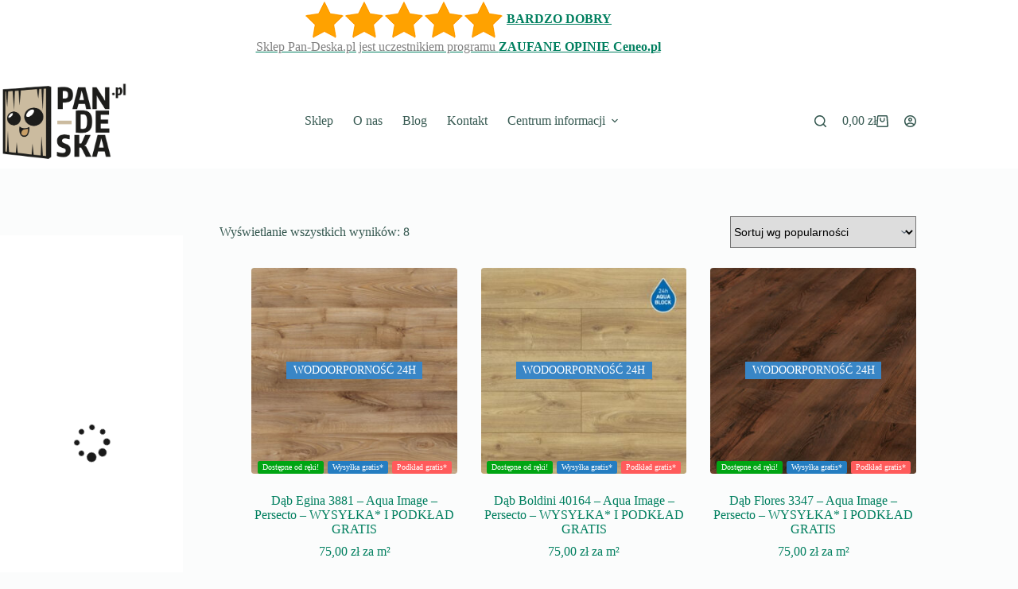

--- FILE ---
content_type: text/html; charset=UTF-8
request_url: https://www.pan-deska.pl/tag-produktu/image/
body_size: 30075
content:
<!doctype html><html dir="ltr" lang="pl-PL" prefix="og: https://ogp.me/ns#"><head><script data-no-optimize="1">var litespeed_docref=sessionStorage.getItem("litespeed_docref");litespeed_docref&&(Object.defineProperty(document,"referrer",{get:function(){return litespeed_docref}}),sessionStorage.removeItem("litespeed_docref"));</script> <meta charset="UTF-8"><meta name="viewport" content="width=device-width, initial-scale=1, maximum-scale=5, viewport-fit=cover"><link rel="profile" href="https://gmpg.org/xfn/11"><title>image – Pan-Deska.pl</title><meta name="robots" content="max-image-preview:large" /><meta name="google-site-verification" content="google-site-verification: googlecd6a58f6ec78dc65.html" /><link rel="canonical" href="https://www.pan-deska.pl/tag-produktu/image/" /><meta name="generator" content="All in One SEO (AIOSEO) 4.9.3" /> <script type="application/ld+json" class="aioseo-schema">{"@context":"https:\/\/schema.org","@graph":[{"@type":"BreadcrumbList","@id":"https:\/\/www.pan-deska.pl\/tag-produktu\/image\/#breadcrumblist","itemListElement":[{"@type":"ListItem","@id":"https:\/\/www.pan-deska.pl#listItem","position":1,"name":"Home","item":"https:\/\/www.pan-deska.pl","nextItem":{"@type":"ListItem","@id":"https:\/\/www.pan-deska.pl\/tag-produktu\/image\/#listItem","name":"image"}},{"@type":"ListItem","@id":"https:\/\/www.pan-deska.pl\/tag-produktu\/image\/#listItem","position":2,"name":"image","previousItem":{"@type":"ListItem","@id":"https:\/\/www.pan-deska.pl#listItem","name":"Home"}}]},{"@type":"CollectionPage","@id":"https:\/\/www.pan-deska.pl\/tag-produktu\/image\/#collectionpage","url":"https:\/\/www.pan-deska.pl\/tag-produktu\/image\/","name":"image \u2013 Pan-Deska.pl","inLanguage":"pl-PL","isPartOf":{"@id":"https:\/\/www.pan-deska.pl\/#website"},"breadcrumb":{"@id":"https:\/\/www.pan-deska.pl\/tag-produktu\/image\/#breadcrumblist"}},{"@type":"Organization","@id":"https:\/\/www.pan-deska.pl\/#organization","name":"Pan-Deska.pl","description":"panele pod\u0142ogowe - laminowane i winylowe","url":"https:\/\/www.pan-deska.pl\/","telephone":"+48792993488","foundingDate":"2017-12-01","logo":{"@type":"ImageObject","url":"https:\/\/www.pan-deska.pl\/wp-content\/uploads\/2017\/11\/logo1.png","@id":"https:\/\/www.pan-deska.pl\/tag-produktu\/image\/#organizationLogo","width":440,"height":271,"caption":"Logo Pan-Deska.pl"},"image":{"@id":"https:\/\/www.pan-deska.pl\/tag-produktu\/image\/#organizationLogo"},"sameAs":["https:\/\/www.facebook.com\/pandeskapl\/"]},{"@type":"WebSite","@id":"https:\/\/www.pan-deska.pl\/#website","url":"https:\/\/www.pan-deska.pl\/","name":"Pan-Deska.pl","description":"panele pod\u0142ogowe - laminowane i winylowe","inLanguage":"pl-PL","publisher":{"@id":"https:\/\/www.pan-deska.pl\/#organization"}}]}</script>  <script id="cookie-law-info-gcm-var-js" type="litespeed/javascript">var _ckyGcm={"status":!0,"default_settings":[{"analytics":"denied","advertisement":"denied","functional":"denied","necessary":"granted","ad_user_data":"denied","ad_personalization":"denied","regions":"All"}],"wait_for_update":2000,"url_passthrough":!1,"ads_data_redaction":!1}</script> <script id="cookieyes" type="litespeed/javascript" data-src="https://cdn-cookieyes.com/client_data/7350a225cb6122a098b42283/script.js"></script>  <script data-cfasync="false" data-pagespeed-no-defer>var gtm4wp_datalayer_name = "dataLayer";
	var dataLayer = dataLayer || [];
	const gtm4wp_use_sku_instead = 0;
	const gtm4wp_currency = 'PLN';
	const gtm4wp_product_per_impression = 10;
	const gtm4wp_clear_ecommerce = false;
	const gtm4wp_datalayer_max_timeout = 2000;</script>  <script id="google_gtagjs-js-consent-mode-data-layer" type="litespeed/javascript">window.dataLayer=window.dataLayer||[];function gtag(){dataLayer.push(arguments)}
gtag('consent','default',{"ad_personalization":"denied","ad_storage":"denied","ad_user_data":"denied","analytics_storage":"denied","functionality_storage":"denied","security_storage":"denied","personalization_storage":"denied","region":["AT","BE","BG","CH","CY","CZ","DE","DK","EE","ES","FI","FR","GB","GR","HR","HU","IE","IS","IT","LI","LT","LU","LV","MT","NL","NO","PL","PT","RO","SE","SI","SK"],"wait_for_update":500});window._googlesitekitConsentCategoryMap={"statistics":["analytics_storage"],"marketing":["ad_storage","ad_user_data","ad_personalization"],"functional":["functionality_storage","security_storage"],"preferences":["personalization_storage"]};window._googlesitekitConsents={"ad_personalization":"denied","ad_storage":"denied","ad_user_data":"denied","analytics_storage":"denied","functionality_storage":"denied","security_storage":"denied","personalization_storage":"denied","region":["AT","BE","BG","CH","CY","CZ","DE","DK","EE","ES","FI","FR","GB","GR","HR","HU","IE","IS","IT","LI","LT","LU","LV","MT","NL","NO","PL","PT","RO","SE","SI","SK"],"wait_for_update":500}</script> <link rel='dns-prefetch' href='//www.googletagmanager.com' /><link rel="alternate" type="application/rss+xml" title="Pan-Deska.pl &raquo; Kanał z wpisami" href="https://www.pan-deska.pl/feed/" /><link rel="alternate" type="application/rss+xml" title="Pan-Deska.pl &raquo; Kanał z komentarzami" href="https://www.pan-deska.pl/comments/feed/" /><link rel="alternate" type="application/rss+xml" title="Kanał Pan-Deska.pl &raquo; image Znacznik" href="https://www.pan-deska.pl/tag-produktu/image/feed/" /><link data-optimized="2" rel="stylesheet" href="https://www.pan-deska.pl/wp-content/litespeed/css/140195560ec5461144aed4c911c3208f.css?ver=f3e63" /> <script type="litespeed/javascript" data-src="https://www.pan-deska.pl/wp-includes/js/jquery/jquery.min.js" id="jquery-core-js"></script> <script id="jquery-js-after" type="litespeed/javascript">if(typeof(window.wpfReadyList)=="undefined"){var v=jQuery.fn.jquery;if(v&&parseInt(v)>=3&&window.self===window.top){var readyList=[];window.originalReadyMethod=jQuery.fn.ready;jQuery.fn.ready=function(){if(arguments.length&&arguments.length>0&&typeof arguments[0]==="function"){readyList.push({"c":this,"a":arguments})}
return window.originalReadyMethod.apply(this,arguments)};window.wpfReadyList=readyList}}</script> <script id="woocommerce-js-extra" type="litespeed/javascript">var woocommerce_params={"ajax_url":"/wp-admin/admin-ajax.php","wc_ajax_url":"/?wc-ajax=%%endpoint%%","i18n_password_show":"Poka\u017c has\u0142o","i18n_password_hide":"Ukryj has\u0142o"}</script> <script id="wc-cart-fragments-js-extra" type="litespeed/javascript">var wc_cart_fragments_params={"ajax_url":"/wp-admin/admin-ajax.php","wc_ajax_url":"/?wc-ajax=%%endpoint%%","cart_hash_key":"wc_cart_hash_e3f4e509cdceffff72e9dd7e54f718d9","fragment_name":"wc_fragments_e3f4e509cdceffff72e9dd7e54f718d9","request_timeout":"5000"}</script> <script id="th-advance-product-search-front-js-extra" type="litespeed/javascript">var th_advance_product_search_options={"ajaxUrl":"https://www.pan-deska.pl/wp-admin/admin-ajax.php","thaps_nonce":"e0e356c81a","thaps_length":"2","thaps_ga_event":"1","thaps_ga_site_search_module":""}</script> 
 <script type="litespeed/javascript" data-src="https://www.googletagmanager.com/gtag/js?id=GT-WF7LWGX" id="google_gtagjs-js"></script> <script id="google_gtagjs-js-after" type="litespeed/javascript">window.dataLayer=window.dataLayer||[];function gtag(){dataLayer.push(arguments)}
gtag("set","linker",{"domains":["www.pan-deska.pl"]});gtag("js",new Date());gtag("set","developer_id.dZTNiMT",!0);gtag("config","GT-WF7LWGX")</script> <link rel="https://api.w.org/" href="https://www.pan-deska.pl/wp-json/" /><link rel="alternate" title="JSON" type="application/json" href="https://www.pan-deska.pl/wp-json/wp/v2/product_tag/3029" /><link rel="EditURI" type="application/rsd+xml" title="RSD" href="https://www.pan-deska.pl/xmlrpc.php?rsd" /><meta name="generator" content="WordPress 6.9" /><meta name="generator" content="WooCommerce 10.4.3" /> <script type="litespeed/javascript">(function(w,d,s,i,dl){w._ceneo=w._ceneo||function(){w._ceneo.e=w._ceneo.e||[];w._ceneo.e.push(arguments)};const f=d.getElementsByTagName(s)[0],j=d.createElement(s);j.defer=!0;j.src="https://ssl.ceneo.pl/ct/v5/script.js?accountGuid="+i+"&t="+Date.now()+(dl?"&dl="+dl:'');f.parentNode.insertBefore(j,f)})(window,document,"script","9a3054a6-a8e0-4928-94a4-49f167407ec4")</script> <meta name="generator" content="Site Kit by Google 1.171.0" /> <script data-cfasync="false" data-pagespeed-no-defer>var dataLayer_content = {"pagePostType":"product","pagePostType2":"tax-product","pageCategory":[]};
	dataLayer.push( dataLayer_content );</script> <script data-cfasync="false" data-pagespeed-no-defer>(function(w,d,s,l,i){w[l]=w[l]||[];w[l].push({'gtm.start':
new Date().getTime(),event:'gtm.js'});var f=d.getElementsByTagName(s)[0],
j=d.createElement(s),dl=l!='dataLayer'?'&l='+l:'';j.async=true;j.src=
'//www.googletagmanager.com/gtm.js?id='+i+dl;f.parentNode.insertBefore(j,f);
})(window,document,'script','dataLayer','GTM-KQSLX5S');</script> <noscript><link rel='stylesheet' href='https://www.pan-deska.pl/wp-content/themes/blocksy/static/bundle/no-scripts.min.css' type='text/css'></noscript>
<noscript><style>.woocommerce-product-gallery{ opacity: 1 !important; }</style></noscript><meta name="google-adsense-platform-account" content="ca-host-pub-2644536267352236"><meta name="google-adsense-platform-domain" content="sitekit.withgoogle.com"> <script data-cnb-version="1.5.5" type="litespeed/javascript" data-src="https://user.callnowbutton.com/domain_9d92f3ea_04a2_43fc_8ada_8f35e98360f4.js"></script>  <script type="litespeed/javascript">(function(w,d,s,l,i){w[l]=w[l]||[];w[l].push({'gtm.start':new Date().getTime(),event:'gtm.js'});var f=d.getElementsByTagName(s)[0],j=d.createElement(s),dl=l!='dataLayer'?'&l='+l:'';j.async=!0;j.src='https://www.googletagmanager.com/gtm.js?id='+i+dl;f.parentNode.insertBefore(j,f)})(window,document,'script','dataLayer','GTM-KQSLX5S')</script> <link rel="icon" href="https://www.pan-deska.pl/wp-content/uploads/2017/11/cropped-icon-32x32.png" sizes="32x32" /><link rel="icon" href="https://www.pan-deska.pl/wp-content/uploads/2017/11/cropped-icon-192x192.png" sizes="192x192" /><link rel="apple-touch-icon" href="https://www.pan-deska.pl/wp-content/uploads/2017/11/cropped-icon-180x180.png" /><meta name="msapplication-TileImage" content="https://www.pan-deska.pl/wp-content/uploads/2017/11/cropped-icon-270x270.png" /></head><body data-rsssl=1 class="archive tax-product_tag term-image term-3029 wp-custom-logo wp-embed-responsive wp-theme-blocksy theme-blocksy woocommerce woocommerce-page woocommerce-no-js th-advance-product-search woocommerce-archive" data-link="type-2" data-prefix="woo_categories" data-header="type-1:sticky" data-footer="type-1">
<noscript>
<iframe data-lazyloaded="1" src="about:blank" data-litespeed-src="https://www.googletagmanager.com/ns.html?id=GTM-KQSLX5S" height="0" width="0" style="display:none;visibility:hidden"></iframe>
</noscript>
<a class="skip-link screen-reader-text" href="#main">Przejdź do treści</a><div class="ct-drawer-canvas" data-location="start"><div id="search-modal" class="ct-panel" data-behaviour="modal" role="dialog" aria-label="Szukaj modalnie" inert><div class="ct-panel-actions">
<button class="ct-toggle-close" data-type="type-1" aria-label="Zamknij okno wyszukiwania">
<svg class="ct-icon" width="12" height="12" viewBox="0 0 15 15"><path d="M1 15a1 1 0 01-.71-.29 1 1 0 010-1.41l5.8-5.8-5.8-5.8A1 1 0 011.7.29l5.8 5.8 5.8-5.8a1 1 0 011.41 1.41l-5.8 5.8 5.8 5.8a1 1 0 01-1.41 1.41l-5.8-5.8-5.8 5.8A1 1 0 011 15z"/></svg>				</button></div><div class="ct-panel-content"><form role="search" method="get" class="ct-search-form"  action="https://www.pan-deska.pl/" aria-haspopup="listbox" data-live-results="thumbs"><input
type="search" class="modal-field"		placeholder="Szukaj"
value=""
name="s"
autocomplete="off"
title="Szukaj..."
aria-label="Szukaj..."
><div class="ct-search-form-controls">
<button type="submit" class="wp-element-button" data-button="icon" aria-label="Przycisk wyszukiwania">
<svg class="ct-icon ct-search-button-content" aria-hidden="true" width="15" height="15" viewBox="0 0 15 15"><path d="M14.8,13.7L12,11c0.9-1.2,1.5-2.6,1.5-4.2c0-3.7-3-6.8-6.8-6.8S0,3,0,6.8s3,6.8,6.8,6.8c1.6,0,3.1-0.6,4.2-1.5l2.8,2.8c0.1,0.1,0.3,0.2,0.5,0.2s0.4-0.1,0.5-0.2C15.1,14.5,15.1,14,14.8,13.7z M1.5,6.8c0-2.9,2.4-5.2,5.2-5.2S12,3.9,12,6.8S9.6,12,6.8,12S1.5,9.6,1.5,6.8z"/></svg>
<span class="ct-ajax-loader">
<svg viewBox="0 0 24 24">
<circle cx="12" cy="12" r="10" opacity="0.2" fill="none" stroke="currentColor" stroke-miterlimit="10" stroke-width="2"/><path d="m12,2c5.52,0,10,4.48,10,10" fill="none" stroke="currentColor" stroke-linecap="round" stroke-miterlimit="10" stroke-width="2">
<animateTransform
attributeName="transform"
attributeType="XML"
type="rotate"
dur="0.6s"
from="0 12 12"
to="360 12 12"
repeatCount="indefinite"
/>
</path>
</svg>
</span>
</button></div><div class="screen-reader-text" aria-live="polite" role="status">
Brak wyników</div></form></div></div><div id="offcanvas" class="ct-panel ct-header" data-behaviour="right-side" role="dialog" aria-label="Tryb modalny Offcanvas" inert=""><div class="ct-panel-inner"><div class="ct-panel-actions">
<button class="ct-toggle-close" data-type="type-1" aria-label="Zamknij edytor">
<svg class="ct-icon" width="12" height="12" viewBox="0 0 15 15"><path d="M1 15a1 1 0 01-.71-.29 1 1 0 010-1.41l5.8-5.8-5.8-5.8A1 1 0 011.7.29l5.8 5.8 5.8-5.8a1 1 0 011.41 1.41l-5.8 5.8 5.8 5.8a1 1 0 01-1.41 1.41l-5.8-5.8-5.8 5.8A1 1 0 011 15z"/></svg>
</button></div><div class="ct-panel-content" data-device="desktop"><div class="ct-panel-content-inner"></div></div><div class="ct-panel-content" data-device="mobile"><div class="ct-panel-content-inner"><nav
class="mobile-menu menu-container has-submenu"
data-id="mobile-menu" data-interaction="click" data-toggle-type="type-1" data-submenu-dots="yes"	aria-label="głowne"><ul id="menu-glowne-1" class=""><li class="menu-item menu-item-type-post_type menu-item-object-page menu-item-home menu-item-28032"><a href="https://www.pan-deska.pl/" class="ct-menu-link">Sklep</a></li><li class="menu-item menu-item-type-post_type menu-item-object-page menu-item-88"><a href="https://www.pan-deska.pl/o-nas/" class="ct-menu-link">O nas</a></li><li class="menu-item menu-item-type-post_type menu-item-object-page menu-item-28625"><a href="https://www.pan-deska.pl/blog-podlogi-laminowane-i-winylowe/" class="ct-menu-link">Blog</a></li><li class="menu-item menu-item-type-post_type menu-item-object-page menu-item-15468"><a href="https://www.pan-deska.pl/kontakt/" class="ct-menu-link">Kontakt</a></li><li class="menu-item menu-item-type-custom menu-item-object-custom menu-item-has-children menu-item-28031"><span class="ct-sub-menu-parent"><a href="#" class="ct-menu-link">Centrum informacji</a><button class="ct-toggle-dropdown-mobile" aria-label="Rozwiń menu" aria-haspopup="true" aria-expanded="false"><svg class="ct-icon toggle-icon-1" width="15" height="15" viewBox="0 0 15 15" aria-hidden="true"><path d="M3.9,5.1l3.6,3.6l3.6-3.6l1.4,0.7l-5,5l-5-5L3.9,5.1z"/></svg></button></span><ul class="sub-menu"><li class="menu-item menu-item-type-post_type menu-item-object-page menu-item-21737"><a href="https://www.pan-deska.pl/dostawa-i-platnosc/" class="ct-menu-link">Dostawa i płatność</a></li><li class="menu-item menu-item-type-post_type menu-item-object-page menu-item-21738"><a href="https://www.pan-deska.pl/zwroty-i-reklamacje/" class="ct-menu-link">Zwroty i reklamacje</a></li><li class="menu-item menu-item-type-post_type menu-item-object-page menu-item-21739"><a href="https://www.pan-deska.pl/regulamin-sklepu/" class="ct-menu-link">Regulamin Sklepu</a></li><li class="menu-item menu-item-type-post_type menu-item-object-page menu-item-privacy-policy menu-item-21795"><a rel="privacy-policy" href="https://www.pan-deska.pl/polityka-prywatnosci/" class="ct-menu-link">Polityka prywatności</a></li></ul></li></ul></nav></div></div></div></div>
<template id="ct-account-modal-template"><div id="account-modal" class="ct-panel" data-behaviour="modal" role="dialog" aria-label="Konto modalne" inert><div class="ct-panel-actions">
<button class="ct-toggle-close" data-type="type-1" aria-label="Zamknij konto modalne">
<svg class="ct-icon" width="12" height="12" viewBox="0 0 15 15">
<path d="M1 15a1 1 0 01-.71-.29 1 1 0 010-1.41l5.8-5.8-5.8-5.8A1 1 0 011.7.29l5.8 5.8 5.8-5.8a1 1 0 011.41 1.41l-5.8 5.8 5.8 5.8a1 1 0 01-1.41 1.41l-5.8-5.8-5.8 5.8A1 1 0 011 15z"/>
</svg>
</button></div><div class="ct-panel-content"><div class="ct-account-modal"><ul><li class="active ct-login" tabindex="0">
Logowanie</li><li class="ct-register" tabindex="0">
Zarejestruj się</li></ul><div class="ct-account-forms"><div class="ct-login-form active"><form name="loginform" id="loginform" class="login" action="#" method="post"><div class="googlesitekit-sign-in-with-google__frontend-output-button woocommerce-form-row form-row"></div><p>
<label for="user_login">Nazwa użytkownika lub adres e-mail</label>
<input type="text" name="log" id="user_login" class="input" value="" size="20" autocomplete="username" autocapitalize="off"></p><p>
<label for="user_pass">Hasło</label>
<span class="account-password-input">
<input type="password" name="pwd" id="user_pass" class="input" value="" size="20" autocomplete="current-password" spellcheck="false">
<span class="show-password-input"></span>
</span></p><p class="login-remember col-2">
<span>
<input name="rememberme" type="checkbox" id="rememberme" class="ct-checkbox" value="forever">
<label for="rememberme">Zapamiętaj mnie</label>
</span><a href="#" class="ct-forgot-password">
Nie pamiętasz hasła?		</a></p><p class="login-submit">
<button class="ct-button ct-account-login-submit has-text-align-center" name="wp-submit">
Zaloguj się
<svg class="ct-button-loader" width="16" height="16" viewBox="0 0 24 24">
<circle cx="12" cy="12" r="10" opacity="0.2" fill="none" stroke="currentColor" stroke-miterlimit="10" stroke-width="2.5"/><path d="m12,2c5.52,0,10,4.48,10,10" fill="none" stroke="currentColor" stroke-linecap="round" stroke-miterlimit="10" stroke-width="2.5">
<animateTransform
attributeName="transform"
attributeType="XML"
type="rotate"
dur="0.6s"
from="0 12 12"
to="360 12 12"
repeatCount="indefinite"
/>
</path>
</svg>
</button></p></form></div><div class="ct-register-form"><form name="registerform" id="registerform" class="register woocommerce-form-register" action="#" method="post" novalidate="novalidate"><p>
<label for="ct_user_email">E-mail</label>
<input type="email" name="user_email" id="ct_user_email" class="input" value="" size="20" autocomplete="email"></p><p>
Link do ustawienia nowego hasła zostanie wysłany na Twój adres e-mail.</p>
<wc-order-attribution-inputs></wc-order-attribution-inputs><div class="woocommerce-privacy-policy-text"><p>Dane osobowe podane w formularzu służą jedynie do realizacji zamówień składanych z tym sklepie. Więcej w <a href="https://www.pan-deska.pl/polityka-prywatnosci/" class="woocommerce-privacy-policy-link" target="_blank">polityka prywatności</a>.</p></div><p>
<button class="ct-button ct-account-register-submit has-text-align-center" name="wp-submit">
Zarejestruj się
<svg class="ct-button-loader" width="16" height="16" viewBox="0 0 24 24">
<circle cx="12" cy="12" r="10" opacity="0.2" fill="none" stroke="currentColor" stroke-miterlimit="10" stroke-width="2.5"/><path d="m12,2c5.52,0,10,4.48,10,10" fill="none" stroke="currentColor" stroke-linecap="round" stroke-miterlimit="10" stroke-width="2.5">
<animateTransform
attributeName="transform"
attributeType="XML"
type="rotate"
dur="0.6s"
from="0 12 12"
to="360 12 12"
repeatCount="indefinite"
/>
</path>
</svg>
</button></p><input type="hidden" id="blocksy-register-nonce" name="blocksy-register-nonce" value="e8f7b68d63" /><input type="hidden" name="_wp_http_referer" value="/tag-produktu/image/" /></form></div><div class="ct-forgot-password-form"><form name="lostpasswordform" id="lostpasswordform" action="#" method="post"><p>
<label for="user_login_forgot">Nazwa użytkownika lub adres e-mail</label>
<input type="text" name="user_login" id="user_login_forgot" class="input" value="" size="20" autocomplete="username" autocapitalize="off" required></p><p>
<button class="ct-button ct-account-lost-password-submit has-text-align-center" name="wp-submit">
Zdobądź nowe hasło
<svg class="ct-button-loader" width="16" height="16" viewBox="0 0 24 24">
<circle cx="12" cy="12" r="10" opacity="0.2" fill="none" stroke="currentColor" stroke-miterlimit="10" stroke-width="2.5"/><path d="m12,2c5.52,0,10,4.48,10,10" fill="none" stroke="currentColor" stroke-linecap="round" stroke-miterlimit="10" stroke-width="2.5">
<animateTransform
attributeName="transform"
attributeType="XML"
type="rotate"
dur="0.6s"
from="0 12 12"
to="360 12 12"
repeatCount="indefinite"
/>
</path>
</svg>
</button></p><input type="hidden" id="blocksy-lostpassword-nonce" name="blocksy-lostpassword-nonce" value="799852c501" /><input type="hidden" name="_wp_http_referer" value="/tag-produktu/image/" /></form><a href="#" class="ct-back-to-login ct-login">
← Powrót do logowania						</a></div></div></div></div></div>
</template></div><div id="main-container"><header id="header" class="ct-header" data-id="type-1" itemscope="" itemtype="https://schema.org/WPHeader"><div data-device="desktop"><div class="ct-sticky-container"><div data-sticky="shrink"><div data-row="top" data-column-set="1"><div class="ct-container"><div data-column="middle"><div data-items=""><div
class="ct-header-text "
data-id="text" data-width="stretch"><div class="entry-content is-layout-flow"><p style="text-align: center;"><strong><img data-lazyloaded="1" src="[data-uri]" width="50" height="20" data-src="https://www.pan-deska.pl/wp-content/uploads/2025/10/gwiazdka.png" /><img data-lazyloaded="1" src="[data-uri]" width="50" height="20" data-src="https://www.pan-deska.pl/wp-content/uploads/2025/10/gwiazdka.png" /><img data-lazyloaded="1" src="[data-uri]" width="50" height="20" data-src="https://www.pan-deska.pl/wp-content/uploads/2025/10/gwiazdka.png" /><img data-lazyloaded="1" src="[data-uri]" width="50" height="20" data-src="https://www.pan-deska.pl/wp-content/uploads/2025/10/gwiazdka.png" /><img data-lazyloaded="1" src="[data-uri]" width="50" height="20" data-src="https://www.pan-deska.pl/wp-content/uploads/2025/10/gwiazdka.png" /> <a href="https://www.ceneo.pl/sklepy/pan-deska.pl-s26587;030f1#scroll=first-review&amp;tab=reviews" target="_blank" rel="noopener">BARDZO DOBRY </a><br /></strong><a href="https://www.ceneo.pl/sklepy/pan-deska.pl-s26587;030f1#scroll=first-review&amp;tab=reviews" target="_blank" rel="noopener"><span style="color: #808080;">Sklep Pan-Deska.pl jest uczestnikiem programu </span><strong>ZAUFANE OPINIE Ceneo.pl</strong></a></p></div></div></div></div></div></div></div></div><div data-row="middle" data-column-set="3"><div class="ct-container"><div data-column="start" data-placements="1"><div data-items="primary"><div	class="site-branding"
data-id="logo"		itemscope="itemscope" itemtype="https://schema.org/Organization"><a href="https://www.pan-deska.pl/" class="site-logo-container" rel="home" itemprop="url" ><img data-lazyloaded="1" src="[data-uri]" width="440" height="271" data-src="https://www.pan-deska.pl/wp-content/uploads/2017/11/logo1.png" class="default-logo" alt="Logo Pan-Deska.pl" decoding="async" fetchpriority="high" data-srcset="https://www.pan-deska.pl/wp-content/uploads/2017/11/logo1.png 440w, https://www.pan-deska.pl/wp-content/uploads/2017/11/logo1-64x39.png 64w, https://www.pan-deska.pl/wp-content/uploads/2017/11/logo1-416x256.png 416w, https://www.pan-deska.pl/wp-content/uploads/2017/11/logo1-300x185.png 300w" data-sizes="(max-width: 440px) 100vw, 440px" /></a></div></div></div><div data-column="middle"><div data-items=""><nav
id="header-menu-1"
class="header-menu-1 menu-container"
data-id="menu" data-interaction="hover"	data-menu="type-1"
data-dropdown="type-1:simple"		data-responsive="no"	itemscope="" itemtype="https://schema.org/SiteNavigationElement"	aria-label="głowne"><ul id="menu-glowne" class="menu"><li id="menu-item-28032" class="menu-item menu-item-type-post_type menu-item-object-page menu-item-home menu-item-28032"><a href="https://www.pan-deska.pl/" class="ct-menu-link">Sklep</a></li><li id="menu-item-88" class="menu-item menu-item-type-post_type menu-item-object-page menu-item-88"><a href="https://www.pan-deska.pl/o-nas/" class="ct-menu-link">O nas</a></li><li id="menu-item-28625" class="menu-item menu-item-type-post_type menu-item-object-page menu-item-28625"><a href="https://www.pan-deska.pl/blog-podlogi-laminowane-i-winylowe/" class="ct-menu-link">Blog</a></li><li id="menu-item-15468" class="menu-item menu-item-type-post_type menu-item-object-page menu-item-15468"><a href="https://www.pan-deska.pl/kontakt/" class="ct-menu-link">Kontakt</a></li><li id="menu-item-28031" class="menu-item menu-item-type-custom menu-item-object-custom menu-item-has-children menu-item-28031 animated-submenu-block"><a href="#" class="ct-menu-link">Centrum informacji<span class="ct-toggle-dropdown-desktop"><svg class="ct-icon" width="8" height="8" viewBox="0 0 15 15" aria-hidden="true"><path d="M2.1,3.2l5.4,5.4l5.4-5.4L15,4.3l-7.5,7.5L0,4.3L2.1,3.2z"/></svg></span></a><button class="ct-toggle-dropdown-desktop-ghost" aria-label="Rozwiń menu" aria-haspopup="true" aria-expanded="false"></button><ul class="sub-menu"><li id="menu-item-21737" class="menu-item menu-item-type-post_type menu-item-object-page menu-item-21737"><a href="https://www.pan-deska.pl/dostawa-i-platnosc/" class="ct-menu-link">Dostawa i płatność</a></li><li id="menu-item-21738" class="menu-item menu-item-type-post_type menu-item-object-page menu-item-21738"><a href="https://www.pan-deska.pl/zwroty-i-reklamacje/" class="ct-menu-link">Zwroty i reklamacje</a></li><li id="menu-item-21739" class="menu-item menu-item-type-post_type menu-item-object-page menu-item-21739"><a href="https://www.pan-deska.pl/regulamin-sklepu/" class="ct-menu-link">Regulamin Sklepu</a></li><li id="menu-item-21795" class="menu-item menu-item-type-post_type menu-item-object-page menu-item-privacy-policy menu-item-21795"><a rel="privacy-policy" href="https://www.pan-deska.pl/polityka-prywatnosci/" class="ct-menu-link">Polityka prywatności</a></li></ul></li></ul></nav></div></div><div data-column="end" data-placements="1"><div data-items="primary">
<button
class="ct-header-search ct-toggle "
data-toggle-panel="#search-modal"
aria-controls="search-modal"
aria-label="Szukaj"
data-label="left"
data-id="search"><span class="ct-label ct-hidden-sm ct-hidden-md ct-hidden-lg" aria-hidden="true">Szukaj</span><svg class="ct-icon" aria-hidden="true" width="15" height="15" viewBox="0 0 15 15"><path d="M14.8,13.7L12,11c0.9-1.2,1.5-2.6,1.5-4.2c0-3.7-3-6.8-6.8-6.8S0,3,0,6.8s3,6.8,6.8,6.8c1.6,0,3.1-0.6,4.2-1.5l2.8,2.8c0.1,0.1,0.3,0.2,0.5,0.2s0.4-0.1,0.5-0.2C15.1,14.5,15.1,14,14.8,13.7z M1.5,6.8c0-2.9,2.4-5.2,5.2-5.2S12,3.9,12,6.8S9.6,12,6.8,12S1.5,9.6,1.5,6.8z"/></svg></button><div
class="ct-header-cart"
data-id="cart">
<a class="ct-cart-item"
href="https://www.pan-deska.pl/koszyk/"
data-label="left"
><span class="screen-reader-text">Koszyk</span><span class="ct-label " data-price="yes"><span class="ct-amount"><span class="woocommerce-Price-amount amount"><bdi>0,00&nbsp;<span class="woocommerce-Price-currencySymbol">&#122;&#322;</span></bdi></span></span></span>
<span class="ct-icon-container " aria-hidden="true">
<span class="ct-dynamic-count-cart" data-count="0">0</span><svg aria-hidden="true" width="15" height="15" viewBox="0 0 15 15"><path d="M14.1,1.6C14,0.7,13.3,0,12.4,0H2.7C1.7,0,1,0.7,0.9,1.6L0.1,13.1c0,0.5,0.1,1,0.5,1.3C0.9,14.8,1.3,15,1.8,15h11.4c0.5,0,0.9-0.2,1.3-0.6c0.3-0.4,0.5-0.8,0.5-1.3L14.1,1.6zM13.4,13.4c0,0-0.1,0.1-0.2,0.1H1.8c-0.1,0-0.2-0.1-0.2-0.1c0,0-0.1-0.1-0.1-0.2L2.4,1.7c0-0.1,0.1-0.2,0.2-0.2h9.7c0.1,0,0.2,0.1,0.2,0.2l0.8,11.5C13.4,13.3,13.4,13.4,13.4,13.4z M10,3.2C9.6,3.2,9.2,3.6,9.2,4v1.5c0,1-0.8,1.8-1.8,1.8S5.8,6.5,5.8,5.5V4c0-0.4-0.3-0.8-0.8-0.8S4.2,3.6,4.2,4v1.5c0,1.8,1.5,3.2,3.2,3.2s3.2-1.5,3.2-3.2V4C10.8,3.6,10.4,3.2,10,3.2z"/></svg>	</span>
</a><div class="ct-cart-content" data-count="0"></div></div><div class="ct-header-account" data-id="account" data-state="out"><a href="#account-modal" class="ct-account-item" aria-label="Logowanie" aria-controls="account-modal" data-label="left"><span class="ct-label ct-hidden-sm ct-hidden-md ct-hidden-lg" aria-hidden="true">Logowanie</span><svg class="ct-icon" aria-hidden="true" width="15" height="15" viewBox="0 0 15 15"><path d="M7.5,0C3.4,0,0,3.4,0,7.5c0,1.7,0.5,3.2,1.5,4.5c1.4,1.9,3.6,3,6,3s4.6-1.1,6-3c1-1.3,1.5-2.9,1.5-4.5C15,3.4,11.6,0,7.5,0zM7.5,13.5c-1.4,0-2.8-0.5-3.8-1.4c1.1-0.9,2.4-1.4,3.8-1.4s2.8,0.5,3.8,1.4C10.3,13,8.9,13.5,7.5,13.5z M12.3,11c-1.3-1.1-3-1.8-4.8-1.8S4,9.9,2.7,11c-0.8-1-1.2-2.2-1.2-3.5c0-3.3,2.7-6,6-6s6,2.7,6,6C13.5,8.8,13.1,10,12.3,11zM7.5,3C6.1,3,5,4.1,5,5.5S6.1,8,7.5,8S10,6.9,10,5.5S8.9,3,7.5,3zM7.5,6.5c-0.5,0-1-0.5-1-1s0.5-1,1-1s1,0.5,1,1S8,6.5,7.5,6.5z"/></svg></a></div></div></div></div></div></div><div data-device="mobile"><div class="ct-sticky-container"><div data-sticky="shrink"><div data-row="top" data-column-set="1"><div class="ct-container"><div data-column="middle"><div data-items=""><div
class="ct-header-text "
data-id="text" data-width="stretch"><div class="entry-content is-layout-flow"><p style="text-align: center;"><strong><img data-lazyloaded="1" src="[data-uri]" width="50" height="20" data-src="https://www.pan-deska.pl/wp-content/uploads/2025/10/gwiazdka.png" /><img data-lazyloaded="1" src="[data-uri]" width="50" height="20" data-src="https://www.pan-deska.pl/wp-content/uploads/2025/10/gwiazdka.png" /><img data-lazyloaded="1" src="[data-uri]" width="50" height="20" data-src="https://www.pan-deska.pl/wp-content/uploads/2025/10/gwiazdka.png" /><img data-lazyloaded="1" src="[data-uri]" width="50" height="20" data-src="https://www.pan-deska.pl/wp-content/uploads/2025/10/gwiazdka.png" /><img data-lazyloaded="1" src="[data-uri]" width="50" height="20" data-src="https://www.pan-deska.pl/wp-content/uploads/2025/10/gwiazdka.png" /> <a href="https://www.ceneo.pl/sklepy/pan-deska.pl-s26587;030f1#scroll=first-review&amp;tab=reviews" target="_blank" rel="noopener">BARDZO DOBRY </a><br /></strong><a href="https://www.ceneo.pl/sklepy/pan-deska.pl-s26587;030f1#scroll=first-review&amp;tab=reviews" target="_blank" rel="noopener"><span style="color: #808080;">Sklep Pan-Deska.pl jest uczestnikiem programu </span><strong>ZAUFANE OPINIE Ceneo.pl</strong></a></p></div></div></div></div></div></div></div></div><div data-row="middle" data-column-set="3"><div class="ct-container"><div data-column="start" data-placements="1"><div data-items="primary">
<button
class="ct-header-search ct-toggle "
data-toggle-panel="#search-modal"
aria-controls="search-modal"
aria-label="Szukaj"
data-label="left"
data-id="search"><span class="ct-label ct-hidden-sm ct-hidden-md ct-hidden-lg" aria-hidden="true">Szukaj</span><svg class="ct-icon" aria-hidden="true" width="15" height="15" viewBox="0 0 15 15"><path d="M14.8,13.7L12,11c0.9-1.2,1.5-2.6,1.5-4.2c0-3.7-3-6.8-6.8-6.8S0,3,0,6.8s3,6.8,6.8,6.8c1.6,0,3.1-0.6,4.2-1.5l2.8,2.8c0.1,0.1,0.3,0.2,0.5,0.2s0.4-0.1,0.5-0.2C15.1,14.5,15.1,14,14.8,13.7z M1.5,6.8c0-2.9,2.4-5.2,5.2-5.2S12,3.9,12,6.8S9.6,12,6.8,12S1.5,9.6,1.5,6.8z"/></svg></button></div></div><div data-column="middle"><div data-items=""><div
class="ct-header-cart"
data-id="cart">
<a class="ct-cart-item"
href="https://www.pan-deska.pl/koszyk/"
data-label="left"
><span class="screen-reader-text">Koszyk</span><span class="ct-label " data-price="yes"><span class="ct-amount"><span class="woocommerce-Price-amount amount"><bdi>0,00&nbsp;<span class="woocommerce-Price-currencySymbol">&#122;&#322;</span></bdi></span></span></span>
<span class="ct-icon-container " aria-hidden="true">
<span class="ct-dynamic-count-cart" data-count="0">0</span><svg aria-hidden="true" width="15" height="15" viewBox="0 0 15 15"><path d="M14.1,1.6C14,0.7,13.3,0,12.4,0H2.7C1.7,0,1,0.7,0.9,1.6L0.1,13.1c0,0.5,0.1,1,0.5,1.3C0.9,14.8,1.3,15,1.8,15h11.4c0.5,0,0.9-0.2,1.3-0.6c0.3-0.4,0.5-0.8,0.5-1.3L14.1,1.6zM13.4,13.4c0,0-0.1,0.1-0.2,0.1H1.8c-0.1,0-0.2-0.1-0.2-0.1c0,0-0.1-0.1-0.1-0.2L2.4,1.7c0-0.1,0.1-0.2,0.2-0.2h9.7c0.1,0,0.2,0.1,0.2,0.2l0.8,11.5C13.4,13.3,13.4,13.4,13.4,13.4z M10,3.2C9.6,3.2,9.2,3.6,9.2,4v1.5c0,1-0.8,1.8-1.8,1.8S5.8,6.5,5.8,5.5V4c0-0.4-0.3-0.8-0.8-0.8S4.2,3.6,4.2,4v1.5c0,1.8,1.5,3.2,3.2,3.2s3.2-1.5,3.2-3.2V4C10.8,3.6,10.4,3.2,10,3.2z"/></svg>	</span>
</a><div class="ct-cart-content" data-count="0"></div></div></div></div><div data-column="end" data-placements="1"><div data-items="primary"><div class="ct-header-account" data-id="account" data-state="out"><a href="#account-modal" class="ct-account-item" aria-label="Logowanie" aria-controls="account-modal" data-label="left"><span class="ct-label ct-hidden-sm ct-hidden-md ct-hidden-lg" aria-hidden="true">Logowanie</span><svg class="ct-icon" aria-hidden="true" width="15" height="15" viewBox="0 0 15 15"><path d="M7.5,0C3.4,0,0,3.4,0,7.5c0,1.7,0.5,3.2,1.5,4.5c1.4,1.9,3.6,3,6,3s4.6-1.1,6-3c1-1.3,1.5-2.9,1.5-4.5C15,3.4,11.6,0,7.5,0zM7.5,13.5c-1.4,0-2.8-0.5-3.8-1.4c1.1-0.9,2.4-1.4,3.8-1.4s2.8,0.5,3.8,1.4C10.3,13,8.9,13.5,7.5,13.5z M12.3,11c-1.3-1.1-3-1.8-4.8-1.8S4,9.9,2.7,11c-0.8-1-1.2-2.2-1.2-3.5c0-3.3,2.7-6,6-6s6,2.7,6,6C13.5,8.8,13.1,10,12.3,11zM7.5,3C6.1,3,5,4.1,5,5.5S6.1,8,7.5,8S10,6.9,10,5.5S8.9,3,7.5,3zM7.5,6.5c-0.5,0-1-0.5-1-1s0.5-1,1-1s1,0.5,1,1S8,6.5,7.5,6.5z"/></svg></a></div></div></div></div></div><div data-row="bottom" data-column-set="2"><div class="ct-container"><div data-column="start" data-placements="1"><div data-items="primary"><div	class="site-branding"
data-id="logo"		><a href="https://www.pan-deska.pl/" class="site-logo-container" rel="home" itemprop="url" ><img data-lazyloaded="1" src="[data-uri]" width="440" height="271" data-src="https://www.pan-deska.pl/wp-content/uploads/2017/11/logo1.png" class="default-logo" alt="Logo Pan-Deska.pl" decoding="async" data-srcset="https://www.pan-deska.pl/wp-content/uploads/2017/11/logo1.png 440w, https://www.pan-deska.pl/wp-content/uploads/2017/11/logo1-64x39.png 64w, https://www.pan-deska.pl/wp-content/uploads/2017/11/logo1-416x256.png 416w, https://www.pan-deska.pl/wp-content/uploads/2017/11/logo1-300x185.png 300w" data-sizes="(max-width: 440px) 100vw, 440px" /></a></div></div></div><div data-column="end" data-placements="1"><div data-items="primary">
<button
class="ct-header-trigger ct-toggle "
data-toggle-panel="#offcanvas"
aria-controls="offcanvas"
data-design="simple"
data-label="right"
aria-label="Menu"
data-id="trigger"><span class="ct-label ct-hidden-sm ct-hidden-md ct-hidden-lg" aria-hidden="true">Menu</span><svg class="ct-icon" width="18" height="14" viewBox="0 0 18 14" data-type="type-1" aria-hidden="true">
<rect y="0.00" width="18" height="1.7" rx="1"/>
<rect y="6.15" width="18" height="1.7" rx="1"/>
<rect y="12.3" width="18" height="1.7" rx="1"/>
</svg></button></div></div></div></div></div></header><main id="main" class="site-main hfeed" itemscope="itemscope" itemtype="https://schema.org/CreativeWork"><div class="ct-container" data-sidebar="left" data-vertical-spacing="top:bottom"><section><header class="woocommerce-products-header"></header><div class="woocommerce-notices-wrapper"></div><div class="woo-listing-top"><p class="woocommerce-result-count ct-hidden-sm" role="alert" aria-relevant="all" data-is-sorted-by="true">
Wyświetlanie wszystkich wyników: 8<span class="screen-reader-text">Posortowane według popularności</span></p><form class="woocommerce-ordering" method="get">
<select
name="orderby"
class="orderby"
aria-label="Zamówienie w sklepie"
><option value="popularity"  selected='selected'>Sortuj wg popularności</option><option value="date" >Sortuj od najnowszych</option><option value="price" >Sortuj po cenie od najniższej</option><option value="price-desc" >Sortuj po cenie od najwyższej</option>
</select>
<input type="hidden" name="paged" value="1" />
<svg width="14px" height="14px" fill="currentColor" viewBox="0 0 24 24" class="ct-sort-icon ct-hidden-lg ct-hidden-md"><path d="M10.434 5.966A.933.933 0 0 1 9.24 7.399L6.318 4.966V19.46a.933.933 0 1 1-1.866 0V4.966L1.53 7.4a.93.93 0 0 1-1.314-.12.933.933 0 0 1 .12-1.313l4.452-3.707c.027-.023.06-.03.09-.048.038-.026.072-.055.114-.074.025-.012.051-.02.078-.03.046-.017.092-.025.14-.034.045-.009.088-.02.134-.022.014 0 .026-.008.04-.008.015 0 .027.008.042.008.046.002.09.013.135.022.047.01.093.017.139.034.026.01.052.018.078.03.042.019.076.048.115.074.029.019.062.026.089.048l4.452 3.707Zm13.35 10.755a.933.933 0 0 0-1.314-.12l-2.922 2.433V4.54a.933.933 0 1 0-1.866 0v14.493L14.76 16.6a.933.933 0 1 0-1.194 1.433l4.452 3.707c.044.037.096.055.144.082.027.015.049.04.077.052l.038.014c.11.042.223.068.338.068a.929.929 0 0 0 .338-.068l.038-.014c.029-.013.05-.037.078-.052.048-.027.099-.045.143-.082l4.452-3.707a.933.933 0 0 0 .12-1.313Z"/></svg></form></div><ul class="products columns-3" data-products="type-1"><li class="product type-product post-26583 status-publish first instock product_cat-aqua-image product_cat-persecto product_cat-laminowane product_tag-3356 product_tag-4v product_tag-aqua product_tag-block product_tag-dab product_tag-egina product_tag-image product_tag-persecto product_tag-podklad_gratis product_tag-wodoodporne has-post-thumbnail taxable shipping-taxable purchasable product-type-simple"><figure ><div class="advanced-woo-labels awl-position-type-on-image awl-label-type-archive awl-align-center-center" style="display:flex;flex-wrap:wrap;flex-direction:row;text-align:left;width:100%;position:absolute;z-index:9;left:0px;right:auto;top:50%;bottom:auto;transform:translateY(-50%);justify-content:center;"><div class="awl-label-wrap awl-text-label-wrap awl-label-id-22089" style=""><span class="awl-product-label awl-type-label awl-type-label-standard" style="display:table;position:relative;line-height:1;white-space:nowrap;vertical-align:baseline;font-size:14px;--awl-font-size-tablet:14px;--awl-font-size-phone:14px;font-weight:400;font-style:normal;letter-spacing:0;color:#fff;opacity:1;margin:0;"><span class="awl-label-text"  style="display:table-cell;padding:0.3em 0.6em;z-index:1;background:#3986c6;position:relative;line-height:1;border-radius:0;"><span class="awl-inner-text">WODOORPORNOŚĆ 24H</span></span></span></div></div><div class="advanced-woo-labels awl-position-type-on-image awl-label-type-archive awl-align-center-bottom" style="display:flex;flex-wrap:wrap;flex-direction:row;text-align:left;width:100%;position:absolute;z-index:9;left:0;right:auto;top:auto;bottom:0px;transform:none;justify-content:center;"><div class="awl-label-wrap awl-text-label-wrap awl-label-id-21830" style="margin:0 5px 0 0;"><span class="awl-product-label awl-type-label awl-type-label-rounded" style="display:table;position:relative;line-height:1;white-space:nowrap;vertical-align:baseline;font-size:10px;--awl-font-size-tablet:10px;--awl-font-size-phone:10px;font-weight:400;font-style:normal;letter-spacing:0px;color:#ffffff;opacity:1;margin:0px 0px 0px 0px;"><span class="awl-label-text"  style="display:table-cell;padding:0.3em 0.6em 0.3em 0.6em;z-index:1;background:#00a513;position:relative;line-height:1;border-radius:0.25em;"><span class="awl-inner-text">Dostępne od ręki!</span></span></span></div><div class="awl-label-wrap awl-text-label-wrap awl-label-id-21831" style="margin:0 5px 0 0;"><span class="awl-product-label awl-type-label awl-type-label-rounded" style="display:table;position:relative;line-height:1;white-space:nowrap;vertical-align:baseline;font-size:10px;--awl-font-size-tablet:10px;--awl-font-size-phone:10px;font-weight:400;font-style:normal;letter-spacing:0;color:#fff;opacity:1;margin:0px 0px 0px 0px;"><span class="awl-label-text"  style="display:table-cell;padding:0.3em 0.6em 0.3em 0.6em;z-index:1;background:#247dc1;position:relative;line-height:1;border-radius:0.25em;"><span class="awl-inner-text">Wysyłka gratis*</span></span></span></div><div class="awl-label-wrap awl-text-label-wrap awl-label-id-21832" style=""><span class="awl-product-label awl-type-label awl-type-label-rounded" style="display:table;position:relative;line-height:1;white-space:nowrap;vertical-align:baseline;font-size:10px;--awl-font-size-tablet:10px;--awl-font-size-phone:10px;font-weight:400;font-style:normal;letter-spacing:0;color:#fff;opacity:1;margin:0px 0px 0px 0px;"><span class="awl-label-text"  style="display:table-cell;padding:0.3em 0.6em 0.3em 0.6em;z-index:1;background:#ff5b5b;position:relative;line-height:1;border-radius:0.25em;"><span class="awl-inner-text">Podkład gratis*</span></span></span></div></div><div style="position:relative;width:100%;height:100%;"><a class="ct-media-container" href="https://www.pan-deska.pl/produkt/persecto-3881-dab-egina-aqua-image-8mm-wysylka-i-podklad-gratis/" aria-label="Dąb Egina 3881 - Aqua Image - Persecto - WYSYŁKA* I PODKŁAD GRATIS"><img data-lazyloaded="1" src="[data-uri]" width="300" height="300" data-src="https://www.pan-deska.pl/wp-content/uploads/2024/11/persecto-3881-Dab-Egina-net-300x300.jpeg" loading="lazy" decoding="async" data-srcset="https://www.pan-deska.pl/wp-content/uploads/2024/11/persecto-3881-Dab-Egina-net-300x300.jpeg 300w, https://www.pan-deska.pl/wp-content/uploads/2024/11/persecto-3881-Dab-Egina-net-100x100.jpeg 100w, https://www.pan-deska.pl/wp-content/uploads/2024/11/persecto-3881-Dab-Egina-net-150x150.jpeg 150w, https://www.pan-deska.pl/wp-content/uploads/2024/11/persecto-3881-Dab-Egina-net-48x48.jpeg 48w, https://www.pan-deska.pl/wp-content/uploads/2024/11/persecto-3881-Dab-Egina-net.jpeg 600w" data-sizes="auto, (max-width: 300px) 100vw, 300px" itemprop="image" class=" wp-post-image" style="aspect-ratio: 1/1;" title="persecto 3881 Dab Egina net" alt="Dąb Egina 3881 - Aqua Image - Persecto - WYSYŁKA* I PODKŁAD GRATIS" /></a></div></figure><h2 class="woocommerce-loop-product__title"><a class="woocommerce-LoopProduct-link woocommerce-loop-product__link" href="https://www.pan-deska.pl/produkt/persecto-3881-dab-egina-aqua-image-8mm-wysylka-i-podklad-gratis/" target="_self">Dąb Egina 3881 &#8211; Aqua Image &#8211; Persecto &#8211; WYSYŁKA* I PODKŁAD GRATIS</a></h2>
<span class="price"><span class="woocommerce-Price-amount amount"><bdi>75,00&nbsp;<span class="woocommerce-Price-currencySymbol">&#122;&#322;</span></bdi></span> <span class="alg_pq_wc_price_unit">za m²</span></span>
<span class="gtm4wp_productdata" style="display:none; visibility:hidden;" data-gtm4wp_product_data="{&quot;internal_id&quot;:26583,&quot;item_id&quot;:26583,&quot;item_name&quot;:&quot;D\u0105b Egina 3881 - Aqua Image - Persecto - WYSY\u0141KA* I PODK\u0141AD GRATIS&quot;,&quot;sku&quot;:&quot;3881&quot;,&quot;price&quot;:75,&quot;stocklevel&quot;:99833.13,&quot;stockstatus&quot;:&quot;instock&quot;,&quot;google_business_vertical&quot;:&quot;retail&quot;,&quot;item_category&quot;:&quot;Aqua Image&quot;,&quot;id&quot;:26583,&quot;productlink&quot;:&quot;https:\/\/www.pan-deska.pl\/produkt\/persecto-3881-dab-egina-aqua-image-8mm-wysylka-i-podklad-gratis\/&quot;,&quot;item_list_name&quot;:&quot;General Product List&quot;,&quot;index&quot;:1,&quot;product_type&quot;:&quot;simple&quot;,&quot;item_brand&quot;:&quot;&quot;}"></span></li><li class="product type-product post-24614 status-publish instock product_cat-aqua-image product_cat-persecto product_cat-laminowane product_tag-3031 product_tag-4v product_tag-aqua product_tag-block product_tag-boldini product_tag-dab product_tag-image product_tag-persecto product_tag-podklad_gratis product_tag-wodoodporne has-post-thumbnail taxable shipping-taxable purchasable product-type-simple"><figure ><div class="advanced-woo-labels awl-position-type-on-image awl-label-type-archive awl-align-center-center" style="display:flex;flex-wrap:wrap;flex-direction:row;text-align:left;width:100%;position:absolute;z-index:9;left:0px;right:auto;top:50%;bottom:auto;transform:translateY(-50%);justify-content:center;"><div class="awl-label-wrap awl-text-label-wrap awl-label-id-22089" style=""><span class="awl-product-label awl-type-label awl-type-label-standard" style="display:table;position:relative;line-height:1;white-space:nowrap;vertical-align:baseline;font-size:14px;--awl-font-size-tablet:14px;--awl-font-size-phone:14px;font-weight:400;font-style:normal;letter-spacing:0;color:#fff;opacity:1;margin:0;"><span class="awl-label-text"  style="display:table-cell;padding:0.3em 0.6em;z-index:1;background:#3986c6;position:relative;line-height:1;border-radius:0;"><span class="awl-inner-text">WODOORPORNOŚĆ 24H</span></span></span></div></div><div class="advanced-woo-labels awl-position-type-on-image awl-label-type-archive awl-align-center-bottom" style="display:flex;flex-wrap:wrap;flex-direction:row;text-align:left;width:100%;position:absolute;z-index:9;left:0;right:auto;top:auto;bottom:0px;transform:none;justify-content:center;"><div class="awl-label-wrap awl-text-label-wrap awl-label-id-21830" style="margin:0 5px 0 0;"><span class="awl-product-label awl-type-label awl-type-label-rounded" style="display:table;position:relative;line-height:1;white-space:nowrap;vertical-align:baseline;font-size:10px;--awl-font-size-tablet:10px;--awl-font-size-phone:10px;font-weight:400;font-style:normal;letter-spacing:0px;color:#ffffff;opacity:1;margin:0px 0px 0px 0px;"><span class="awl-label-text"  style="display:table-cell;padding:0.3em 0.6em 0.3em 0.6em;z-index:1;background:#00a513;position:relative;line-height:1;border-radius:0.25em;"><span class="awl-inner-text">Dostępne od ręki!</span></span></span></div><div class="awl-label-wrap awl-text-label-wrap awl-label-id-21831" style="margin:0 5px 0 0;"><span class="awl-product-label awl-type-label awl-type-label-rounded" style="display:table;position:relative;line-height:1;white-space:nowrap;vertical-align:baseline;font-size:10px;--awl-font-size-tablet:10px;--awl-font-size-phone:10px;font-weight:400;font-style:normal;letter-spacing:0;color:#fff;opacity:1;margin:0px 0px 0px 0px;"><span class="awl-label-text"  style="display:table-cell;padding:0.3em 0.6em 0.3em 0.6em;z-index:1;background:#247dc1;position:relative;line-height:1;border-radius:0.25em;"><span class="awl-inner-text">Wysyłka gratis*</span></span></span></div><div class="awl-label-wrap awl-text-label-wrap awl-label-id-21832" style=""><span class="awl-product-label awl-type-label awl-type-label-rounded" style="display:table;position:relative;line-height:1;white-space:nowrap;vertical-align:baseline;font-size:10px;--awl-font-size-tablet:10px;--awl-font-size-phone:10px;font-weight:400;font-style:normal;letter-spacing:0;color:#fff;opacity:1;margin:0px 0px 0px 0px;"><span class="awl-label-text"  style="display:table-cell;padding:0.3em 0.6em 0.3em 0.6em;z-index:1;background:#ff5b5b;position:relative;line-height:1;border-radius:0.25em;"><span class="awl-inner-text">Podkład gratis*</span></span></span></div></div><div style="position:relative;width:100%;height:100%;"><a class="ct-media-container" href="https://www.pan-deska.pl/produkt/persecto-40164-dab-boldini-aqua-image-8mm-wysylka-i-podklad-gratis/" aria-label="Dąb Boldini 40164 - Aqua Image - Persecto - WYSYŁKA* I PODKŁAD GRATIS"><img data-lazyloaded="1" src="[data-uri]" width="300" height="300" data-src="https://www.pan-deska.pl/wp-content/uploads/2022/12/perseco_40164_dab_boldini1-300x300.jpg" loading="lazy" decoding="async" data-srcset="https://www.pan-deska.pl/wp-content/uploads/2022/12/perseco_40164_dab_boldini1-300x300.jpg 300w, https://www.pan-deska.pl/wp-content/uploads/2022/12/perseco_40164_dab_boldini1-100x100.jpg 100w, https://www.pan-deska.pl/wp-content/uploads/2022/12/perseco_40164_dab_boldini1-600x600.jpg 600w, https://www.pan-deska.pl/wp-content/uploads/2022/12/perseco_40164_dab_boldini1-150x150.jpg 150w, https://www.pan-deska.pl/wp-content/uploads/2022/12/perseco_40164_dab_boldini1-768x768.jpg 768w, https://www.pan-deska.pl/wp-content/uploads/2022/12/perseco_40164_dab_boldini1-48x48.jpg 48w, https://www.pan-deska.pl/wp-content/uploads/2022/12/perseco_40164_dab_boldini1.jpg 800w" data-sizes="auto, (max-width: 300px) 100vw, 300px" itemprop="image" class=" wp-post-image" style="aspect-ratio: 1/1;" title="perseco_40164_dab_boldini1" alt="Dąb Boldini 40164 - Aqua Image - Persecto - WYSYŁKA* I PODKŁAD GRATIS" /></a></div></figure><h2 class="woocommerce-loop-product__title"><a class="woocommerce-LoopProduct-link woocommerce-loop-product__link" href="https://www.pan-deska.pl/produkt/persecto-40164-dab-boldini-aqua-image-8mm-wysylka-i-podklad-gratis/" target="_self">Dąb Boldini 40164 &#8211; Aqua Image &#8211; Persecto &#8211; WYSYŁKA* I PODKŁAD GRATIS</a></h2>
<span class="price"><span class="woocommerce-Price-amount amount"><bdi>75,00&nbsp;<span class="woocommerce-Price-currencySymbol">&#122;&#322;</span></bdi></span> <span class="alg_pq_wc_price_unit">za m²</span></span>
<span class="gtm4wp_productdata" style="display:none; visibility:hidden;" data-gtm4wp_product_data="{&quot;internal_id&quot;:24614,&quot;item_id&quot;:24614,&quot;item_name&quot;:&quot;D\u0105b Boldini 40164 - Aqua Image - Persecto - WYSY\u0141KA* I PODK\u0141AD GRATIS&quot;,&quot;sku&quot;:&quot;40164&quot;,&quot;price&quot;:75,&quot;stocklevel&quot;:99935.126,&quot;stockstatus&quot;:&quot;instock&quot;,&quot;google_business_vertical&quot;:&quot;retail&quot;,&quot;item_category&quot;:&quot;Aqua Image&quot;,&quot;id&quot;:24614,&quot;productlink&quot;:&quot;https:\/\/www.pan-deska.pl\/produkt\/persecto-40164-dab-boldini-aqua-image-8mm-wysylka-i-podklad-gratis\/&quot;,&quot;item_list_name&quot;:&quot;General Product List&quot;,&quot;index&quot;:2,&quot;product_type&quot;:&quot;simple&quot;,&quot;item_brand&quot;:&quot;&quot;}"></span></li><li class="product type-product post-22539 status-publish last instock product_cat-aqua-image product_cat-persecto product_cat-laminowane product_tag-2602 product_tag-4v product_tag-8mm product_tag-aqua product_tag-dab product_tag-flores product_tag-image product_tag-pearl product_tag-persecto product_tag-podklad_gratis product_tag-wodoodporne product_tag-zero has-post-thumbnail taxable shipping-taxable purchasable product-type-simple"><figure ><div class="advanced-woo-labels awl-position-type-on-image awl-label-type-archive awl-align-center-center" style="display:flex;flex-wrap:wrap;flex-direction:row;text-align:left;width:100%;position:absolute;z-index:9;left:0px;right:auto;top:50%;bottom:auto;transform:translateY(-50%);justify-content:center;"><div class="awl-label-wrap awl-text-label-wrap awl-label-id-22089" style=""><span class="awl-product-label awl-type-label awl-type-label-standard" style="display:table;position:relative;line-height:1;white-space:nowrap;vertical-align:baseline;font-size:14px;--awl-font-size-tablet:14px;--awl-font-size-phone:14px;font-weight:400;font-style:normal;letter-spacing:0;color:#fff;opacity:1;margin:0;"><span class="awl-label-text"  style="display:table-cell;padding:0.3em 0.6em;z-index:1;background:#3986c6;position:relative;line-height:1;border-radius:0;"><span class="awl-inner-text">WODOORPORNOŚĆ 24H</span></span></span></div></div><div class="advanced-woo-labels awl-position-type-on-image awl-label-type-archive awl-align-center-bottom" style="display:flex;flex-wrap:wrap;flex-direction:row;text-align:left;width:100%;position:absolute;z-index:9;left:0;right:auto;top:auto;bottom:0px;transform:none;justify-content:center;"><div class="awl-label-wrap awl-text-label-wrap awl-label-id-21830" style="margin:0 5px 0 0;"><span class="awl-product-label awl-type-label awl-type-label-rounded" style="display:table;position:relative;line-height:1;white-space:nowrap;vertical-align:baseline;font-size:10px;--awl-font-size-tablet:10px;--awl-font-size-phone:10px;font-weight:400;font-style:normal;letter-spacing:0px;color:#ffffff;opacity:1;margin:0px 0px 0px 0px;"><span class="awl-label-text"  style="display:table-cell;padding:0.3em 0.6em 0.3em 0.6em;z-index:1;background:#00a513;position:relative;line-height:1;border-radius:0.25em;"><span class="awl-inner-text">Dostępne od ręki!</span></span></span></div><div class="awl-label-wrap awl-text-label-wrap awl-label-id-21831" style="margin:0 5px 0 0;"><span class="awl-product-label awl-type-label awl-type-label-rounded" style="display:table;position:relative;line-height:1;white-space:nowrap;vertical-align:baseline;font-size:10px;--awl-font-size-tablet:10px;--awl-font-size-phone:10px;font-weight:400;font-style:normal;letter-spacing:0;color:#fff;opacity:1;margin:0px 0px 0px 0px;"><span class="awl-label-text"  style="display:table-cell;padding:0.3em 0.6em 0.3em 0.6em;z-index:1;background:#247dc1;position:relative;line-height:1;border-radius:0.25em;"><span class="awl-inner-text">Wysyłka gratis*</span></span></span></div><div class="awl-label-wrap awl-text-label-wrap awl-label-id-21832" style=""><span class="awl-product-label awl-type-label awl-type-label-rounded" style="display:table;position:relative;line-height:1;white-space:nowrap;vertical-align:baseline;font-size:10px;--awl-font-size-tablet:10px;--awl-font-size-phone:10px;font-weight:400;font-style:normal;letter-spacing:0;color:#fff;opacity:1;margin:0px 0px 0px 0px;"><span class="awl-label-text"  style="display:table-cell;padding:0.3em 0.6em 0.3em 0.6em;z-index:1;background:#ff5b5b;position:relative;line-height:1;border-radius:0.25em;"><span class="awl-inner-text">Podkład gratis*</span></span></span></div></div><div style="position:relative;width:100%;height:100%;"><a class="ct-media-container" href="https://www.pan-deska.pl/produkt/persecto-3347-dab-flores-aqua-image-8mm-wysylka-i-podklad-gratis/" aria-label="Dąb Flores 3347 - Aqua Image - Persecto - WYSYŁKA* I PODKŁAD GRATIS"><img data-lazyloaded="1" src="[data-uri]" width="300" height="300" data-src="https://www.pan-deska.pl/wp-content/uploads/2021/04/persecto_3347-300x300.jpg" loading="lazy" decoding="async" data-srcset="https://www.pan-deska.pl/wp-content/uploads/2021/04/persecto_3347-300x300.jpg 300w, https://www.pan-deska.pl/wp-content/uploads/2021/04/persecto_3347-100x100.jpg 100w, https://www.pan-deska.pl/wp-content/uploads/2021/04/persecto_3347-150x150.jpg 150w, https://www.pan-deska.pl/wp-content/uploads/2021/04/persecto_3347-320x320.jpg 320w" data-sizes="auto, (max-width: 300px) 100vw, 300px" itemprop="image" class=" wp-post-image" style="aspect-ratio: 1/1;" title="persecto_3347" alt="Dąb Flores 3347 - Aqua Image - Persecto - WYSYŁKA* I PODKŁAD GRATIS" /></a></div></figure><h2 class="woocommerce-loop-product__title"><a class="woocommerce-LoopProduct-link woocommerce-loop-product__link" href="https://www.pan-deska.pl/produkt/persecto-3347-dab-flores-aqua-image-8mm-wysylka-i-podklad-gratis/" target="_self">Dąb Flores 3347 &#8211; Aqua Image &#8211; Persecto &#8211; WYSYŁKA* I PODKŁAD GRATIS</a></h2>
<span class="price"><span class="woocommerce-Price-amount amount"><bdi>75,00&nbsp;<span class="woocommerce-Price-currencySymbol">&#122;&#322;</span></bdi></span> <span class="alg_pq_wc_price_unit">za m²</span></span>
<span class="gtm4wp_productdata" style="display:none; visibility:hidden;" data-gtm4wp_product_data="{&quot;internal_id&quot;:22539,&quot;item_id&quot;:22539,&quot;item_name&quot;:&quot;D\u0105b Flores 3347 - Aqua Image - Persecto - WYSY\u0141KA* I PODK\u0141AD GRATIS&quot;,&quot;sku&quot;:&quot;3347&quot;,&quot;price&quot;:75,&quot;stocklevel&quot;:99951.56,&quot;stockstatus&quot;:&quot;instock&quot;,&quot;google_business_vertical&quot;:&quot;retail&quot;,&quot;item_category&quot;:&quot;Aqua Image&quot;,&quot;id&quot;:22539,&quot;productlink&quot;:&quot;https:\/\/www.pan-deska.pl\/produkt\/persecto-3347-dab-flores-aqua-image-8mm-wysylka-i-podklad-gratis\/&quot;,&quot;item_list_name&quot;:&quot;General Product List&quot;,&quot;index&quot;:3,&quot;product_type&quot;:&quot;simple&quot;,&quot;item_brand&quot;:&quot;&quot;}"></span></li><li class="product type-product post-26585 status-publish first instock product_cat-aqua-image product_cat-persecto product_cat-laminowane product_tag-3360 product_tag-4v product_tag-aqua product_tag-block product_tag-dab product_tag-image product_tag-persecto product_tag-podklad_gratis product_tag-rugia product_tag-wodoodporne has-post-thumbnail taxable shipping-taxable purchasable product-type-simple"><figure ><div class="advanced-woo-labels awl-position-type-on-image awl-label-type-archive awl-align-center-center" style="display:flex;flex-wrap:wrap;flex-direction:row;text-align:left;width:100%;position:absolute;z-index:9;left:0px;right:auto;top:50%;bottom:auto;transform:translateY(-50%);justify-content:center;"><div class="awl-label-wrap awl-text-label-wrap awl-label-id-22089" style=""><span class="awl-product-label awl-type-label awl-type-label-standard" style="display:table;position:relative;line-height:1;white-space:nowrap;vertical-align:baseline;font-size:14px;--awl-font-size-tablet:14px;--awl-font-size-phone:14px;font-weight:400;font-style:normal;letter-spacing:0;color:#fff;opacity:1;margin:0;"><span class="awl-label-text"  style="display:table-cell;padding:0.3em 0.6em;z-index:1;background:#3986c6;position:relative;line-height:1;border-radius:0;"><span class="awl-inner-text">WODOORPORNOŚĆ 24H</span></span></span></div></div><div class="advanced-woo-labels awl-position-type-on-image awl-label-type-archive awl-align-center-bottom" style="display:flex;flex-wrap:wrap;flex-direction:row;text-align:left;width:100%;position:absolute;z-index:9;left:0;right:auto;top:auto;bottom:0px;transform:none;justify-content:center;"><div class="awl-label-wrap awl-text-label-wrap awl-label-id-21830" style="margin:0 5px 0 0;"><span class="awl-product-label awl-type-label awl-type-label-rounded" style="display:table;position:relative;line-height:1;white-space:nowrap;vertical-align:baseline;font-size:10px;--awl-font-size-tablet:10px;--awl-font-size-phone:10px;font-weight:400;font-style:normal;letter-spacing:0px;color:#ffffff;opacity:1;margin:0px 0px 0px 0px;"><span class="awl-label-text"  style="display:table-cell;padding:0.3em 0.6em 0.3em 0.6em;z-index:1;background:#00a513;position:relative;line-height:1;border-radius:0.25em;"><span class="awl-inner-text">Dostępne od ręki!</span></span></span></div><div class="awl-label-wrap awl-text-label-wrap awl-label-id-21831" style="margin:0 5px 0 0;"><span class="awl-product-label awl-type-label awl-type-label-rounded" style="display:table;position:relative;line-height:1;white-space:nowrap;vertical-align:baseline;font-size:10px;--awl-font-size-tablet:10px;--awl-font-size-phone:10px;font-weight:400;font-style:normal;letter-spacing:0;color:#fff;opacity:1;margin:0px 0px 0px 0px;"><span class="awl-label-text"  style="display:table-cell;padding:0.3em 0.6em 0.3em 0.6em;z-index:1;background:#247dc1;position:relative;line-height:1;border-radius:0.25em;"><span class="awl-inner-text">Wysyłka gratis*</span></span></span></div><div class="awl-label-wrap awl-text-label-wrap awl-label-id-21832" style=""><span class="awl-product-label awl-type-label awl-type-label-rounded" style="display:table;position:relative;line-height:1;white-space:nowrap;vertical-align:baseline;font-size:10px;--awl-font-size-tablet:10px;--awl-font-size-phone:10px;font-weight:400;font-style:normal;letter-spacing:0;color:#fff;opacity:1;margin:0px 0px 0px 0px;"><span class="awl-label-text"  style="display:table-cell;padding:0.3em 0.6em 0.3em 0.6em;z-index:1;background:#ff5b5b;position:relative;line-height:1;border-radius:0.25em;"><span class="awl-inner-text">Podkład gratis*</span></span></span></div></div><div style="position:relative;width:100%;height:100%;"><a class="ct-media-container" href="https://www.pan-deska.pl/produkt/persecto-40424-dab-rugia-aqua-image-8mm-wysylka-i-podklad-gratis/" aria-label="Dąb Rugia 40424 - Aqua Image - Persecto - WYSYŁKA* I PODKŁAD GRATIS"><img data-lazyloaded="1" src="[data-uri]" width="300" height="300" data-src="https://www.pan-deska.pl/wp-content/uploads/2024/11/persecto-40424-Dab-Rugia-net-300x300.jpeg" loading="lazy" decoding="async" data-srcset="https://www.pan-deska.pl/wp-content/uploads/2024/11/persecto-40424-Dab-Rugia-net-300x300.jpeg 300w, https://www.pan-deska.pl/wp-content/uploads/2024/11/persecto-40424-Dab-Rugia-net-100x100.jpeg 100w, https://www.pan-deska.pl/wp-content/uploads/2024/11/persecto-40424-Dab-Rugia-net-150x150.jpeg 150w, https://www.pan-deska.pl/wp-content/uploads/2024/11/persecto-40424-Dab-Rugia-net-48x48.jpeg 48w, https://www.pan-deska.pl/wp-content/uploads/2024/11/persecto-40424-Dab-Rugia-net.jpeg 600w" data-sizes="auto, (max-width: 300px) 100vw, 300px" itemprop="image" class=" wp-post-image" style="aspect-ratio: 1/1;" title="persecto 40424 Dab Rugia net" alt="Dąb Rugia 40424 - Aqua Image - Persecto - WYSYŁKA* I PODKŁAD GRATIS" /></a></div></figure><h2 class="woocommerce-loop-product__title"><a class="woocommerce-LoopProduct-link woocommerce-loop-product__link" href="https://www.pan-deska.pl/produkt/persecto-40424-dab-rugia-aqua-image-8mm-wysylka-i-podklad-gratis/" target="_self">Dąb Rugia 40424 &#8211; Aqua Image &#8211; Persecto &#8211; WYSYŁKA* I PODKŁAD GRATIS</a></h2>
<span class="price"><span class="woocommerce-Price-amount amount"><bdi>75,00&nbsp;<span class="woocommerce-Price-currencySymbol">&#122;&#322;</span></bdi></span> <span class="alg_pq_wc_price_unit">za m²</span></span>
<span class="gtm4wp_productdata" style="display:none; visibility:hidden;" data-gtm4wp_product_data="{&quot;internal_id&quot;:26585,&quot;item_id&quot;:26585,&quot;item_name&quot;:&quot;D\u0105b Rugia 40424 - Aqua Image - Persecto - WYSY\u0141KA* I PODK\u0141AD GRATIS&quot;,&quot;sku&quot;:&quot;40424&quot;,&quot;price&quot;:75,&quot;stocklevel&quot;:99987.31,&quot;stockstatus&quot;:&quot;instock&quot;,&quot;google_business_vertical&quot;:&quot;retail&quot;,&quot;item_category&quot;:&quot;Aqua Image&quot;,&quot;id&quot;:26585,&quot;productlink&quot;:&quot;https:\/\/www.pan-deska.pl\/produkt\/persecto-40424-dab-rugia-aqua-image-8mm-wysylka-i-podklad-gratis\/&quot;,&quot;item_list_name&quot;:&quot;General Product List&quot;,&quot;index&quot;:4,&quot;product_type&quot;:&quot;simple&quot;,&quot;item_brand&quot;:&quot;&quot;}"></span></li><li class="product type-product post-26584 status-publish instock product_cat-aqua-image product_cat-persecto product_cat-laminowane product_tag-3359 product_tag-4v product_tag-aqua product_tag-block product_tag-dab product_tag-image product_tag-persecto product_tag-podklad_gratis product_tag-tassi product_tag-wodoodporne has-post-thumbnail taxable shipping-taxable purchasable product-type-simple"><figure ><div class="advanced-woo-labels awl-position-type-on-image awl-label-type-archive awl-align-center-center" style="display:flex;flex-wrap:wrap;flex-direction:row;text-align:left;width:100%;position:absolute;z-index:9;left:0px;right:auto;top:50%;bottom:auto;transform:translateY(-50%);justify-content:center;"><div class="awl-label-wrap awl-text-label-wrap awl-label-id-22089" style=""><span class="awl-product-label awl-type-label awl-type-label-standard" style="display:table;position:relative;line-height:1;white-space:nowrap;vertical-align:baseline;font-size:14px;--awl-font-size-tablet:14px;--awl-font-size-phone:14px;font-weight:400;font-style:normal;letter-spacing:0;color:#fff;opacity:1;margin:0;"><span class="awl-label-text"  style="display:table-cell;padding:0.3em 0.6em;z-index:1;background:#3986c6;position:relative;line-height:1;border-radius:0;"><span class="awl-inner-text">WODOORPORNOŚĆ 24H</span></span></span></div></div><div class="advanced-woo-labels awl-position-type-on-image awl-label-type-archive awl-align-center-bottom" style="display:flex;flex-wrap:wrap;flex-direction:row;text-align:left;width:100%;position:absolute;z-index:9;left:0;right:auto;top:auto;bottom:0px;transform:none;justify-content:center;"><div class="awl-label-wrap awl-text-label-wrap awl-label-id-21830" style="margin:0 5px 0 0;"><span class="awl-product-label awl-type-label awl-type-label-rounded" style="display:table;position:relative;line-height:1;white-space:nowrap;vertical-align:baseline;font-size:10px;--awl-font-size-tablet:10px;--awl-font-size-phone:10px;font-weight:400;font-style:normal;letter-spacing:0px;color:#ffffff;opacity:1;margin:0px 0px 0px 0px;"><span class="awl-label-text"  style="display:table-cell;padding:0.3em 0.6em 0.3em 0.6em;z-index:1;background:#00a513;position:relative;line-height:1;border-radius:0.25em;"><span class="awl-inner-text">Dostępne od ręki!</span></span></span></div><div class="awl-label-wrap awl-text-label-wrap awl-label-id-21831" style="margin:0 5px 0 0;"><span class="awl-product-label awl-type-label awl-type-label-rounded" style="display:table;position:relative;line-height:1;white-space:nowrap;vertical-align:baseline;font-size:10px;--awl-font-size-tablet:10px;--awl-font-size-phone:10px;font-weight:400;font-style:normal;letter-spacing:0;color:#fff;opacity:1;margin:0px 0px 0px 0px;"><span class="awl-label-text"  style="display:table-cell;padding:0.3em 0.6em 0.3em 0.6em;z-index:1;background:#247dc1;position:relative;line-height:1;border-radius:0.25em;"><span class="awl-inner-text">Wysyłka gratis*</span></span></span></div><div class="awl-label-wrap awl-text-label-wrap awl-label-id-21832" style=""><span class="awl-product-label awl-type-label awl-type-label-rounded" style="display:table;position:relative;line-height:1;white-space:nowrap;vertical-align:baseline;font-size:10px;--awl-font-size-tablet:10px;--awl-font-size-phone:10px;font-weight:400;font-style:normal;letter-spacing:0;color:#fff;opacity:1;margin:0px 0px 0px 0px;"><span class="awl-label-text"  style="display:table-cell;padding:0.3em 0.6em 0.3em 0.6em;z-index:1;background:#ff5b5b;position:relative;line-height:1;border-radius:0.25em;"><span class="awl-inner-text">Podkład gratis*</span></span></span></div></div><div style="position:relative;width:100%;height:100%;"><a class="ct-media-container" href="https://www.pan-deska.pl/produkt/persecto-40434-dab-tassi-aqua-image-8mm-wysylka-i-podklad-gratis/" aria-label="Dąb Tassi 40434 - Aqua Image - Persecto - WYSYŁKA* I PODKŁAD GRATIS"><img data-lazyloaded="1" src="[data-uri]" width="300" height="300" data-src="https://www.pan-deska.pl/wp-content/uploads/2024/11/persecto-40434-Dab-Tassi-net-300x300.jpeg" loading="lazy" decoding="async" data-srcset="https://www.pan-deska.pl/wp-content/uploads/2024/11/persecto-40434-Dab-Tassi-net-300x300.jpeg 300w, https://www.pan-deska.pl/wp-content/uploads/2024/11/persecto-40434-Dab-Tassi-net-100x100.jpeg 100w, https://www.pan-deska.pl/wp-content/uploads/2024/11/persecto-40434-Dab-Tassi-net-150x150.jpeg 150w, https://www.pan-deska.pl/wp-content/uploads/2024/11/persecto-40434-Dab-Tassi-net-48x48.jpeg 48w, https://www.pan-deska.pl/wp-content/uploads/2024/11/persecto-40434-Dab-Tassi-net.jpeg 600w" data-sizes="auto, (max-width: 300px) 100vw, 300px" itemprop="image" class=" wp-post-image" style="aspect-ratio: 1/1;" title="persecto 40434 Dab Tassi net" alt="Dąb Tassi 40434 - Aqua Image - Persecto - WYSYŁKA* I PODKŁAD GRATIS" /></a></div></figure><h2 class="woocommerce-loop-product__title"><a class="woocommerce-LoopProduct-link woocommerce-loop-product__link" href="https://www.pan-deska.pl/produkt/persecto-40434-dab-tassi-aqua-image-8mm-wysylka-i-podklad-gratis/" target="_self">Dąb Tassi 40434 &#8211; Aqua Image &#8211; Persecto &#8211; WYSYŁKA* I PODKŁAD GRATIS</a></h2>
<span class="price"><span class="woocommerce-Price-amount amount"><bdi>75,00&nbsp;<span class="woocommerce-Price-currencySymbol">&#122;&#322;</span></bdi></span> <span class="alg_pq_wc_price_unit">za m²</span></span>
<span class="gtm4wp_productdata" style="display:none; visibility:hidden;" data-gtm4wp_product_data="{&quot;internal_id&quot;:26584,&quot;item_id&quot;:26584,&quot;item_name&quot;:&quot;D\u0105b Tassi 40434 - Aqua Image - Persecto - WYSY\u0141KA* I PODK\u0141AD GRATIS&quot;,&quot;sku&quot;:&quot;40434&quot;,&quot;price&quot;:75,&quot;stocklevel&quot;:99987.31,&quot;stockstatus&quot;:&quot;instock&quot;,&quot;google_business_vertical&quot;:&quot;retail&quot;,&quot;item_category&quot;:&quot;Aqua Image&quot;,&quot;id&quot;:26584,&quot;productlink&quot;:&quot;https:\/\/www.pan-deska.pl\/produkt\/persecto-40434-dab-tassi-aqua-image-8mm-wysylka-i-podklad-gratis\/&quot;,&quot;item_list_name&quot;:&quot;General Product List&quot;,&quot;index&quot;:5,&quot;product_type&quot;:&quot;simple&quot;,&quot;item_brand&quot;:&quot;&quot;}"></span></li><li class="product type-product post-26581 status-publish last instock product_cat-aqua-image product_cat-persecto product_cat-laminowane product_tag-3354 product_tag-4v product_tag-aqua product_tag-block product_tag-dab product_tag-image product_tag-persecto product_tag-podklad_gratis product_tag-romani product_tag-wodoodporne has-post-thumbnail taxable shipping-taxable purchasable product-type-simple"><figure ><div class="advanced-woo-labels awl-position-type-on-image awl-label-type-archive awl-align-center-center" style="display:flex;flex-wrap:wrap;flex-direction:row;text-align:left;width:100%;position:absolute;z-index:9;left:0px;right:auto;top:50%;bottom:auto;transform:translateY(-50%);justify-content:center;"><div class="awl-label-wrap awl-text-label-wrap awl-label-id-22089" style=""><span class="awl-product-label awl-type-label awl-type-label-standard" style="display:table;position:relative;line-height:1;white-space:nowrap;vertical-align:baseline;font-size:14px;--awl-font-size-tablet:14px;--awl-font-size-phone:14px;font-weight:400;font-style:normal;letter-spacing:0;color:#fff;opacity:1;margin:0;"><span class="awl-label-text"  style="display:table-cell;padding:0.3em 0.6em;z-index:1;background:#3986c6;position:relative;line-height:1;border-radius:0;"><span class="awl-inner-text">WODOORPORNOŚĆ 24H</span></span></span></div></div><div class="advanced-woo-labels awl-position-type-on-image awl-label-type-archive awl-align-center-bottom" style="display:flex;flex-wrap:wrap;flex-direction:row;text-align:left;width:100%;position:absolute;z-index:9;left:0;right:auto;top:auto;bottom:0px;transform:none;justify-content:center;"><div class="awl-label-wrap awl-text-label-wrap awl-label-id-21830" style="margin:0 5px 0 0;"><span class="awl-product-label awl-type-label awl-type-label-rounded" style="display:table;position:relative;line-height:1;white-space:nowrap;vertical-align:baseline;font-size:10px;--awl-font-size-tablet:10px;--awl-font-size-phone:10px;font-weight:400;font-style:normal;letter-spacing:0px;color:#ffffff;opacity:1;margin:0px 0px 0px 0px;"><span class="awl-label-text"  style="display:table-cell;padding:0.3em 0.6em 0.3em 0.6em;z-index:1;background:#00a513;position:relative;line-height:1;border-radius:0.25em;"><span class="awl-inner-text">Dostępne od ręki!</span></span></span></div><div class="awl-label-wrap awl-text-label-wrap awl-label-id-21831" style="margin:0 5px 0 0;"><span class="awl-product-label awl-type-label awl-type-label-rounded" style="display:table;position:relative;line-height:1;white-space:nowrap;vertical-align:baseline;font-size:10px;--awl-font-size-tablet:10px;--awl-font-size-phone:10px;font-weight:400;font-style:normal;letter-spacing:0;color:#fff;opacity:1;margin:0px 0px 0px 0px;"><span class="awl-label-text"  style="display:table-cell;padding:0.3em 0.6em 0.3em 0.6em;z-index:1;background:#247dc1;position:relative;line-height:1;border-radius:0.25em;"><span class="awl-inner-text">Wysyłka gratis*</span></span></span></div><div class="awl-label-wrap awl-text-label-wrap awl-label-id-21832" style=""><span class="awl-product-label awl-type-label awl-type-label-rounded" style="display:table;position:relative;line-height:1;white-space:nowrap;vertical-align:baseline;font-size:10px;--awl-font-size-tablet:10px;--awl-font-size-phone:10px;font-weight:400;font-style:normal;letter-spacing:0;color:#fff;opacity:1;margin:0px 0px 0px 0px;"><span class="awl-label-text"  style="display:table-cell;padding:0.3em 0.6em 0.3em 0.6em;z-index:1;background:#ff5b5b;position:relative;line-height:1;border-radius:0.25em;"><span class="awl-inner-text">Podkład gratis*</span></span></span></div></div><div style="position:relative;width:100%;height:100%;"><a class="ct-media-container" href="https://www.pan-deska.pl/produkt/persecto-40364-dab-romani-aqua-image-8mm-wysylka-i-podklad-gratis/" aria-label="Dąb Romani 40364 - Aqua Image - Persecto - WYSYŁKA* I PODKŁAD GRATIS"><img data-lazyloaded="1" src="[data-uri]" width="300" height="300" data-src="https://www.pan-deska.pl/wp-content/uploads/2024/11/persecto-40364-Dab-Romani-net-300x300.jpeg" loading="lazy" decoding="async" data-srcset="https://www.pan-deska.pl/wp-content/uploads/2024/11/persecto-40364-Dab-Romani-net-300x300.jpeg 300w, https://www.pan-deska.pl/wp-content/uploads/2024/11/persecto-40364-Dab-Romani-net-100x100.jpeg 100w, https://www.pan-deska.pl/wp-content/uploads/2024/11/persecto-40364-Dab-Romani-net-150x150.jpeg 150w, https://www.pan-deska.pl/wp-content/uploads/2024/11/persecto-40364-Dab-Romani-net-48x48.jpeg 48w, https://www.pan-deska.pl/wp-content/uploads/2024/11/persecto-40364-Dab-Romani-net.jpeg 600w" data-sizes="auto, (max-width: 300px) 100vw, 300px" itemprop="image" class=" wp-post-image" style="aspect-ratio: 1/1;" title="persecto 40364 Dab Romani net" alt="Dąb Romani 40364 - Aqua Image - Persecto - WYSYŁKA* I PODKŁAD GRATIS" /></a></div></figure><h2 class="woocommerce-loop-product__title"><a class="woocommerce-LoopProduct-link woocommerce-loop-product__link" href="https://www.pan-deska.pl/produkt/persecto-40364-dab-romani-aqua-image-8mm-wysylka-i-podklad-gratis/" target="_self">Dąb Romani 40364 &#8211; Aqua Image &#8211; Persecto &#8211; WYSYŁKA* I PODKŁAD GRATIS</a></h2>
<span class="price"><span class="woocommerce-Price-amount amount"><bdi>75,00&nbsp;<span class="woocommerce-Price-currencySymbol">&#122;&#322;</span></bdi></span> <span class="alg_pq_wc_price_unit">za m²</span></span>
<span class="gtm4wp_productdata" style="display:none; visibility:hidden;" data-gtm4wp_product_data="{&quot;internal_id&quot;:26581,&quot;item_id&quot;:26581,&quot;item_name&quot;:&quot;D\u0105b Romani 40364 - Aqua Image - Persecto - WYSY\u0141KA* I PODK\u0141AD GRATIS&quot;,&quot;sku&quot;:&quot;40364&quot;,&quot;price&quot;:75,&quot;stocklevel&quot;:99987.31,&quot;stockstatus&quot;:&quot;instock&quot;,&quot;google_business_vertical&quot;:&quot;retail&quot;,&quot;item_category&quot;:&quot;Aqua Image&quot;,&quot;id&quot;:26581,&quot;productlink&quot;:&quot;https:\/\/www.pan-deska.pl\/produkt\/persecto-40364-dab-romani-aqua-image-8mm-wysylka-i-podklad-gratis\/&quot;,&quot;item_list_name&quot;:&quot;General Product List&quot;,&quot;index&quot;:6,&quot;product_type&quot;:&quot;simple&quot;,&quot;item_brand&quot;:&quot;&quot;}"></span></li><li class="product type-product post-26579 status-publish first instock product_cat-aqua-image product_cat-persecto product_cat-laminowane product_tag-3170 product_tag-4v product_tag-aqua product_tag-block product_tag-dab product_tag-image product_tag-munari product_tag-persecto product_tag-podklad_gratis product_tag-violetta product_tag-wodoodporne has-post-thumbnail taxable shipping-taxable purchasable product-type-simple"><figure ><div class="advanced-woo-labels awl-position-type-on-image awl-label-type-archive awl-align-center-center" style="display:flex;flex-wrap:wrap;flex-direction:row;text-align:left;width:100%;position:absolute;z-index:9;left:0px;right:auto;top:50%;bottom:auto;transform:translateY(-50%);justify-content:center;"><div class="awl-label-wrap awl-text-label-wrap awl-label-id-22089" style=""><span class="awl-product-label awl-type-label awl-type-label-standard" style="display:table;position:relative;line-height:1;white-space:nowrap;vertical-align:baseline;font-size:14px;--awl-font-size-tablet:14px;--awl-font-size-phone:14px;font-weight:400;font-style:normal;letter-spacing:0;color:#fff;opacity:1;margin:0;"><span class="awl-label-text"  style="display:table-cell;padding:0.3em 0.6em;z-index:1;background:#3986c6;position:relative;line-height:1;border-radius:0;"><span class="awl-inner-text">WODOORPORNOŚĆ 24H</span></span></span></div></div><div class="advanced-woo-labels awl-position-type-on-image awl-label-type-archive awl-align-center-bottom" style="display:flex;flex-wrap:wrap;flex-direction:row;text-align:left;width:100%;position:absolute;z-index:9;left:0;right:auto;top:auto;bottom:0px;transform:none;justify-content:center;"><div class="awl-label-wrap awl-text-label-wrap awl-label-id-21830" style="margin:0 5px 0 0;"><span class="awl-product-label awl-type-label awl-type-label-rounded" style="display:table;position:relative;line-height:1;white-space:nowrap;vertical-align:baseline;font-size:10px;--awl-font-size-tablet:10px;--awl-font-size-phone:10px;font-weight:400;font-style:normal;letter-spacing:0px;color:#ffffff;opacity:1;margin:0px 0px 0px 0px;"><span class="awl-label-text"  style="display:table-cell;padding:0.3em 0.6em 0.3em 0.6em;z-index:1;background:#00a513;position:relative;line-height:1;border-radius:0.25em;"><span class="awl-inner-text">Dostępne od ręki!</span></span></span></div><div class="awl-label-wrap awl-text-label-wrap awl-label-id-21831" style="margin:0 5px 0 0;"><span class="awl-product-label awl-type-label awl-type-label-rounded" style="display:table;position:relative;line-height:1;white-space:nowrap;vertical-align:baseline;font-size:10px;--awl-font-size-tablet:10px;--awl-font-size-phone:10px;font-weight:400;font-style:normal;letter-spacing:0;color:#fff;opacity:1;margin:0px 0px 0px 0px;"><span class="awl-label-text"  style="display:table-cell;padding:0.3em 0.6em 0.3em 0.6em;z-index:1;background:#247dc1;position:relative;line-height:1;border-radius:0.25em;"><span class="awl-inner-text">Wysyłka gratis*</span></span></span></div><div class="awl-label-wrap awl-text-label-wrap awl-label-id-21832" style=""><span class="awl-product-label awl-type-label awl-type-label-rounded" style="display:table;position:relative;line-height:1;white-space:nowrap;vertical-align:baseline;font-size:10px;--awl-font-size-tablet:10px;--awl-font-size-phone:10px;font-weight:400;font-style:normal;letter-spacing:0;color:#fff;opacity:1;margin:0px 0px 0px 0px;"><span class="awl-label-text"  style="display:table-cell;padding:0.3em 0.6em 0.3em 0.6em;z-index:1;background:#ff5b5b;position:relative;line-height:1;border-radius:0.25em;"><span class="awl-inner-text">Podkład gratis*</span></span></span></div></div><div style="position:relative;width:100%;height:100%;"><a class="ct-media-container" href="https://www.pan-deska.pl/produkt/persecto-40374-dab-munari-aqua-image-8mm-wysylka-i-podklad-gratis/" aria-label="Dąb Munari 40374 - Aqua Image - Persecto - WYSYŁKA* I PODKŁAD GRATIS"><img data-lazyloaded="1" src="[data-uri]" width="300" height="300" data-src="https://www.pan-deska.pl/wp-content/uploads/2024/11/persecto-40374-Dab-Munari-net-300x300.jpeg" loading="lazy" decoding="async" data-srcset="https://www.pan-deska.pl/wp-content/uploads/2024/11/persecto-40374-Dab-Munari-net-300x300.jpeg 300w, https://www.pan-deska.pl/wp-content/uploads/2024/11/persecto-40374-Dab-Munari-net-100x100.jpeg 100w, https://www.pan-deska.pl/wp-content/uploads/2024/11/persecto-40374-Dab-Munari-net-150x150.jpeg 150w, https://www.pan-deska.pl/wp-content/uploads/2024/11/persecto-40374-Dab-Munari-net-48x48.jpeg 48w, https://www.pan-deska.pl/wp-content/uploads/2024/11/persecto-40374-Dab-Munari-net.jpeg 600w" data-sizes="auto, (max-width: 300px) 100vw, 300px" itemprop="image" class=" wp-post-image" style="aspect-ratio: 1/1;" title="persecto 40374 Dab Munari net" alt="Dąb Munari 40374 - Aqua Image - Persecto - WYSYŁKA* I PODKŁAD GRATIS" /></a></div></figure><h2 class="woocommerce-loop-product__title"><a class="woocommerce-LoopProduct-link woocommerce-loop-product__link" href="https://www.pan-deska.pl/produkt/persecto-40374-dab-munari-aqua-image-8mm-wysylka-i-podklad-gratis/" target="_self">Dąb Munari 40374 &#8211; Aqua Image &#8211; Persecto &#8211; WYSYŁKA* I PODKŁAD GRATIS</a></h2>
<span class="price"><span class="woocommerce-Price-amount amount"><bdi>75,00&nbsp;<span class="woocommerce-Price-currencySymbol">&#122;&#322;</span></bdi></span> <span class="alg_pq_wc_price_unit">za m²</span></span>
<span class="gtm4wp_productdata" style="display:none; visibility:hidden;" data-gtm4wp_product_data="{&quot;internal_id&quot;:26579,&quot;item_id&quot;:26579,&quot;item_name&quot;:&quot;D\u0105b Munari 40374 - Aqua Image - Persecto - WYSY\u0141KA* I PODK\u0141AD GRATIS&quot;,&quot;sku&quot;:&quot;40374&quot;,&quot;price&quot;:75,&quot;stocklevel&quot;:99987.31,&quot;stockstatus&quot;:&quot;instock&quot;,&quot;google_business_vertical&quot;:&quot;retail&quot;,&quot;item_category&quot;:&quot;Aqua Image&quot;,&quot;id&quot;:26579,&quot;productlink&quot;:&quot;https:\/\/www.pan-deska.pl\/produkt\/persecto-40374-dab-munari-aqua-image-8mm-wysylka-i-podklad-gratis\/&quot;,&quot;item_list_name&quot;:&quot;General Product List&quot;,&quot;index&quot;:7,&quot;product_type&quot;:&quot;simple&quot;,&quot;item_brand&quot;:&quot;&quot;}"></span></li><li class="product type-product post-22540 status-publish instock product_cat-aqua-image product_cat-persecto product_cat-laminowane product_tag-1995 product_tag-4v product_tag-8mm product_tag-aqua product_tag-dab product_tag-image product_tag-madura product_tag-pearl product_tag-persecto product_tag-podklad_gratis product_tag-wodoodporne product_tag-zero has-post-thumbnail taxable shipping-taxable purchasable product-type-simple"><figure ><div class="advanced-woo-labels awl-position-type-on-image awl-label-type-archive awl-align-center-center" style="display:flex;flex-wrap:wrap;flex-direction:row;text-align:left;width:100%;position:absolute;z-index:9;left:0px;right:auto;top:50%;bottom:auto;transform:translateY(-50%);justify-content:center;"><div class="awl-label-wrap awl-text-label-wrap awl-label-id-22089" style=""><span class="awl-product-label awl-type-label awl-type-label-standard" style="display:table;position:relative;line-height:1;white-space:nowrap;vertical-align:baseline;font-size:14px;--awl-font-size-tablet:14px;--awl-font-size-phone:14px;font-weight:400;font-style:normal;letter-spacing:0;color:#fff;opacity:1;margin:0;"><span class="awl-label-text"  style="display:table-cell;padding:0.3em 0.6em;z-index:1;background:#3986c6;position:relative;line-height:1;border-radius:0;"><span class="awl-inner-text">WODOORPORNOŚĆ 24H</span></span></span></div></div><div class="advanced-woo-labels awl-position-type-on-image awl-label-type-archive awl-align-center-bottom" style="display:flex;flex-wrap:wrap;flex-direction:row;text-align:left;width:100%;position:absolute;z-index:9;left:0;right:auto;top:auto;bottom:0px;transform:none;justify-content:center;"><div class="awl-label-wrap awl-text-label-wrap awl-label-id-21830" style="margin:0 5px 0 0;"><span class="awl-product-label awl-type-label awl-type-label-rounded" style="display:table;position:relative;line-height:1;white-space:nowrap;vertical-align:baseline;font-size:10px;--awl-font-size-tablet:10px;--awl-font-size-phone:10px;font-weight:400;font-style:normal;letter-spacing:0px;color:#ffffff;opacity:1;margin:0px 0px 0px 0px;"><span class="awl-label-text"  style="display:table-cell;padding:0.3em 0.6em 0.3em 0.6em;z-index:1;background:#00a513;position:relative;line-height:1;border-radius:0.25em;"><span class="awl-inner-text">Dostępne od ręki!</span></span></span></div><div class="awl-label-wrap awl-text-label-wrap awl-label-id-21831" style="margin:0 5px 0 0;"><span class="awl-product-label awl-type-label awl-type-label-rounded" style="display:table;position:relative;line-height:1;white-space:nowrap;vertical-align:baseline;font-size:10px;--awl-font-size-tablet:10px;--awl-font-size-phone:10px;font-weight:400;font-style:normal;letter-spacing:0;color:#fff;opacity:1;margin:0px 0px 0px 0px;"><span class="awl-label-text"  style="display:table-cell;padding:0.3em 0.6em 0.3em 0.6em;z-index:1;background:#247dc1;position:relative;line-height:1;border-radius:0.25em;"><span class="awl-inner-text">Wysyłka gratis*</span></span></span></div><div class="awl-label-wrap awl-text-label-wrap awl-label-id-21832" style=""><span class="awl-product-label awl-type-label awl-type-label-rounded" style="display:table;position:relative;line-height:1;white-space:nowrap;vertical-align:baseline;font-size:10px;--awl-font-size-tablet:10px;--awl-font-size-phone:10px;font-weight:400;font-style:normal;letter-spacing:0;color:#fff;opacity:1;margin:0px 0px 0px 0px;"><span class="awl-label-text"  style="display:table-cell;padding:0.3em 0.6em 0.3em 0.6em;z-index:1;background:#ff5b5b;position:relative;line-height:1;border-radius:0.25em;"><span class="awl-inner-text">Podkład gratis*</span></span></span></div></div><div style="position:relative;width:100%;height:100%;"><a class="ct-media-container" href="https://www.pan-deska.pl/produkt/persecto-3338-dab-madura-aqua-image-8mm-wysylka-i-podklad-gratis/" aria-label="Dąb Madura 3338 - Aqua Image - Persecto - WYSYŁKA* I PODKŁAD GRATIS"><img data-lazyloaded="1" src="[data-uri]" width="300" height="300" data-src="https://www.pan-deska.pl/wp-content/uploads/2021/04/persecto_3338-300x300.jpg" loading="lazy" decoding="async" data-srcset="https://www.pan-deska.pl/wp-content/uploads/2021/04/persecto_3338-300x300.jpg 300w, https://www.pan-deska.pl/wp-content/uploads/2021/04/persecto_3338-100x100.jpg 100w, https://www.pan-deska.pl/wp-content/uploads/2021/04/persecto_3338-150x150.jpg 150w, https://www.pan-deska.pl/wp-content/uploads/2021/04/persecto_3338-320x320.jpg 320w" data-sizes="auto, (max-width: 300px) 100vw, 300px" itemprop="image" class=" wp-post-image" style="aspect-ratio: 1/1;" title="persecto_3338" alt="Dąb Madura 3338 - Aqua Image - Persecto - WYSYŁKA* I PODKŁAD GRATIS" /></a></div></figure><h2 class="woocommerce-loop-product__title"><a class="woocommerce-LoopProduct-link woocommerce-loop-product__link" href="https://www.pan-deska.pl/produkt/persecto-3338-dab-madura-aqua-image-8mm-wysylka-i-podklad-gratis/" target="_self">Dąb Madura 3338 &#8211; Aqua Image &#8211; Persecto &#8211; WYSYŁKA* I PODKŁAD GRATIS</a></h2>
<span class="price"><span class="woocommerce-Price-amount amount"><bdi>75,00&nbsp;<span class="woocommerce-Price-currencySymbol">&#122;&#322;</span></bdi></span> <span class="alg_pq_wc_price_unit">za m²</span></span>
<span class="gtm4wp_productdata" style="display:none; visibility:hidden;" data-gtm4wp_product_data="{&quot;internal_id&quot;:22540,&quot;item_id&quot;:22540,&quot;item_name&quot;:&quot;D\u0105b Madura 3338 - Aqua Image - Persecto - WYSY\u0141KA* I PODK\u0141AD GRATIS&quot;,&quot;sku&quot;:&quot;3338as&quot;,&quot;price&quot;:75,&quot;stocklevel&quot;:99999,&quot;stockstatus&quot;:&quot;instock&quot;,&quot;google_business_vertical&quot;:&quot;retail&quot;,&quot;item_category&quot;:&quot;Aqua Image&quot;,&quot;id&quot;:22540,&quot;productlink&quot;:&quot;https:\/\/www.pan-deska.pl\/produkt\/persecto-3338-dab-madura-aqua-image-8mm-wysylka-i-podklad-gratis\/&quot;,&quot;item_list_name&quot;:&quot;General Product List&quot;,&quot;index&quot;:8,&quot;product_type&quot;:&quot;simple&quot;,&quot;item_brand&quot;:&quot;&quot;}"></span></li></ul></section><aside class="" data-type="type-4" id="sidebar" itemtype="https://schema.org/WPSideBar" itemscope="itemscope"><div class="ct-sidebar"><div class="ct-widget widget_block" id="block-69"><p><div class="wpfMainWrapper" id="wpfMainWrapper-1_627411" data-viewid="1_627411" data-filter="1" data-force="1" data-settings="{&quot;posts_per_page&quot;:15,&quot;posts_per_row&quot;:&quot;&quot;,&quot;paged&quot;:0,&quot;base&quot;:&quot;https:\/\/www.pan-deska.pl\/tag-produktu\/image\/page\/%#%\/&quot;,&quot;format &quot;:&quot;&quot;,&quot;page_id&quot;:22540,&quot;paginate_base&quot;:&quot;page&quot;,&quot;paginate_type&quot;:&quot;url&quot;,&quot;product_tag&quot;:3029}" data-default-query="" data-filter-settings="{&quot;settings&quot;:{&quot;display_on_page&quot;:&quot;both&quot;,&quot;display_on_page_shortcode&quot;:&quot;0&quot;,&quot;display_for&quot;:&quot;both&quot;,&quot;force_show_current&quot;:&quot;1&quot;,&quot;desctop_mobile_breakpoint_switcher&quot;:&quot;0&quot;,&quot;desctop_mobile_breakpoint_width&quot;:&quot;0&quot;,&quot;hide_without_products&quot;:&quot;0&quot;,&quot;show_filter_immediately&quot;:&quot;0&quot;,&quot;initialise_immediately&quot;:&quot;0&quot;,&quot;count_product_shop&quot;:&quot;0&quot;,&quot;columns_product_shop&quot;:&quot;0&quot;,&quot;enable_ajax&quot;:&quot;1&quot;,&quot;remove_actions&quot;:&quot;0&quot;,&quot;display_status_private&quot;:&quot;0&quot;,&quot;product_list_selector&quot;:&quot;&quot;,&quot;product_container_selector&quot;:&quot;&quot;,&quot;force_theme_templates&quot;:&quot;0&quot;,&quot;recalculate_filters&quot;:&quot;0&quot;,&quot;no_redirect_by_no_products&quot;:&quot;0&quot;,&quot;do_not_use_shortcut&quot;:&quot;0&quot;,&quot;show_filtering_button&quot;:&quot;0&quot;,&quot;filtering_button_word&quot;:&quot;Filtruj&quot;,&quot;auto_update_filter&quot;:&quot;0&quot;,&quot;show_clean_button&quot;:&quot;1&quot;,&quot;show_clean_button_word&quot;:&quot;Wyczyść filtry&quot;,&quot;reset_all_filters&quot;:&quot;1&quot;,&quot;main_buttons_position&quot;:&quot;bottom&quot;,&quot;main_buttons_order&quot;:&quot;left&quot;,&quot;all_products_filtering&quot;:&quot;0&quot;,&quot;form_filter_by_all_products&quot;:&quot;0&quot;,&quot;show_clean_block&quot;:&quot;0&quot;,&quot;show_clean_block_word&quot;:&quot;Wyczyść&quot;,&quot;filter_recount&quot;:&quot;0&quot;,&quot;filter_recount_price&quot;:&quot;0&quot;,&quot;keep_recount_price&quot;:&quot;0&quot;,&quot;filter_null_disabled&quot;:&quot;0&quot;,&quot;sort_by_title&quot;:&quot;0&quot;,&quot;checked_items_top&quot;:&quot;0&quot;,&quot;checked_items_bold&quot;:&quot;1&quot;,&quot;text_no_products&quot;:&quot;Żaden produkt nie został znaleziony&quot;,&quot;filtering_by_variations&quot;:&quot;1&quot;,&quot;form_filter_by_variations&quot;:&quot;0&quot;,&quot;exclude_backorder_variations&quot;:&quot;0&quot;,&quot;hide_filter_icon&quot;:&quot;1&quot;,&quot;use_title_as_slug&quot;:&quot;0&quot;,&quot;use_category_filtration&quot;:&quot;1&quot;,&quot;display_only_descendants_category&quot;:&quot;0&quot;,&quot;display_only_children_category&quot;:&quot;0&quot;,&quot;check_get_names&quot;:&quot;0&quot;,&quot;f_multi_logic&quot;:&quot;and&quot;,&quot;third_party_prefilter&quot;:&quot;0&quot;,&quot;filter_loader_icon_onload_enable&quot;:&quot;1&quot;,&quot;filter_loader_icon_color&quot;:&quot;#000000&quot;,&quot;filter_loader_icon_name&quot;:&quot;default&quot;,&quot;filter_loader_icon_number&quot;:&quot;0&quot;,&quot;enable_overlay&quot;:&quot;1&quot;,&quot;overlay_background&quot;:&quot;&quot;,&quot;enable_overlay_icon&quot;:&quot;0&quot;,&quot;enable_overlay_word&quot;:&quot;1&quot;,&quot;overlay_word&quot;:&quot;Aktualizuję...&quot;,&quot;filter_width&quot;:&quot;100&quot;,&quot;filter_width_in&quot;:&quot;%&quot;,&quot;filter_width_mobile&quot;:&quot;100&quot;,&quot;filter_width_in_mobile&quot;:&quot;%&quot;,&quot;filter_block_width&quot;:&quot;100&quot;,&quot;filter_block_width_in&quot;:&quot;%&quot;,&quot;filter_block_width_mobile&quot;:&quot;100&quot;,&quot;filter_block_width_in_mobile&quot;:&quot;%&quot;,&quot;filter_block_height&quot;:&quot;&quot;,&quot;padding_child_list&quot;:&quot;&quot;,&quot;css_editor&quot;:&quot;&quot;,&quot;js_editor&quot;:&quot;&quot;,&quot;disable_fontawesome_loading&quot;:&quot;0&quot;,&quot;disable_plugin_styles&quot;:&quot;0&quot;,&quot;filters&quot;:{&quot;order&quot;:&quot;[{\&quot;id\&quot;:\&quot;wpfAttribute\&quot;,\&quot;uniqId\&quot;:\&quot;wpf_spkzdjhn9\&quot;,\&quot;name\&quot;:\&quot;wpf_filter_kategoria\&quot;,\&quot;settings\&quot;:{\&quot;f_enable\&quot;:true,\&quot;f_title\&quot;:\&quot;Kategoria\&quot;,\&quot;f_name\&quot;:\&quot;Atrybut\&quot;,\&quot;f_list\&quot;:\&quot;5\&quot;,\&quot;f_enable_title\&quot;:\&quot;yes_close\&quot;,\&quot;f_enable_title_mobile\&quot;:\&quot;yes_close\&quot;,\&quot;f_frontend_type\&quot;:\&quot;list\&quot;,\&quot;f_custom_tags\&quot;:false,\&quot;f_custom_tags_settings[header]\&quot;:\&quot;0\&quot;,\&quot;f_custom_tags_settings[title_1]\&quot;:\&quot;0\&quot;,\&quot;f_custom_tags_settings[title_2]\&quot;:\&quot;0\&quot;,\&quot;f_custom_tags_settings[title_3]\&quot;:\&quot;0\&quot;,\&quot;f_dropdown_search\&quot;:false,\&quot;f_show_hierarchical\&quot;:false,\&quot;f_hide_parent\&quot;:false,\&quot;f_order_custom\&quot;:true,\&quot;f_hide_empty\&quot;:false,\&quot;f_hide_empty_active\&quot;:false,\&quot;f_hide_by_single\&quot;:false,\&quot;f_show_count\&quot;:true,\&quot;f_mlist[]\&quot;:\&quot;2709,2785,2795,3408,2790\&quot;,\&quot;f_hidden_attributes\&quot;:false,\&quot;f_query_logic\&quot;:\&quot;or\&quot;,\&quot;f_sort_by\&quot;:\&quot;default\&quot;,\&quot;f_show_search_input\&quot;:false,\&quot;f_show_all_attributes\&quot;:false,\&quot;f_layout\&quot;:\&quot;ver\&quot;,\&quot;f_ver_columns\&quot;:\&quot;1\&quot;,\&quot;f_max_height\&quot;:\&quot;200\&quot;}},{\&quot;id\&quot;:\&quot;wpfAttribute\&quot;,\&quot;uniqId\&quot;:\&quot;wpf_nir9k78c3\&quot;,\&quot;name\&quot;:\&quot;wpf_filter_marka\&quot;,\&quot;settings\&quot;:{\&quot;f_enable\&quot;:true,\&quot;f_title\&quot;:\&quot;Producent\/ marka\&quot;,\&quot;f_name\&quot;:\&quot;Atrybut\&quot;,\&quot;f_list\&quot;:\&quot;4\&quot;,\&quot;f_enable_title\&quot;:\&quot;yes_close\&quot;,\&quot;f_enable_title_mobile\&quot;:\&quot;yes_close\&quot;,\&quot;f_frontend_type\&quot;:\&quot;list\&quot;,\&quot;f_custom_tags\&quot;:false,\&quot;f_custom_tags_settings[header]\&quot;:\&quot;0\&quot;,\&quot;f_custom_tags_settings[title_1]\&quot;:\&quot;0\&quot;,\&quot;f_custom_tags_settings[title_2]\&quot;:\&quot;0\&quot;,\&quot;f_custom_tags_settings[title_3]\&quot;:\&quot;0\&quot;,\&quot;f_dropdown_search\&quot;:false,\&quot;f_show_hierarchical\&quot;:false,\&quot;f_hide_parent\&quot;:false,\&quot;f_order_custom\&quot;:false,\&quot;f_hide_empty\&quot;:false,\&quot;f_hide_empty_active\&quot;:false,\&quot;f_hide_by_single\&quot;:false,\&quot;f_show_count\&quot;:true,\&quot;f_mlist[]\&quot;:\&quot;\&quot;,\&quot;f_hidden_attributes\&quot;:false,\&quot;f_query_logic\&quot;:\&quot;or\&quot;,\&quot;f_sort_by\&quot;:\&quot;default\&quot;,\&quot;f_show_search_input\&quot;:false,\&quot;f_show_all_attributes\&quot;:false,\&quot;f_layout\&quot;:\&quot;ver\&quot;,\&quot;f_ver_columns\&quot;:\&quot;1\&quot;,\&quot;f_max_height\&quot;:\&quot;200\&quot;}},{\&quot;id\&quot;:\&quot;wpfAttribute\&quot;,\&quot;uniqId\&quot;:\&quot;wpf_me0drkml9\&quot;,\&quot;name\&quot;:\&quot;wpf_filter_kolekcja\&quot;,\&quot;settings\&quot;:{\&quot;f_enable\&quot;:true,\&quot;f_title\&quot;:\&quot;Kolekcja\&quot;,\&quot;f_name\&quot;:\&quot;Atrybut\&quot;,\&quot;f_list\&quot;:\&quot;3\&quot;,\&quot;f_enable_title\&quot;:\&quot;yes_close\&quot;,\&quot;f_enable_title_mobile\&quot;:\&quot;yes_close\&quot;,\&quot;f_frontend_type\&quot;:\&quot;list\&quot;,\&quot;f_custom_tags\&quot;:false,\&quot;f_custom_tags_settings[header]\&quot;:\&quot;0\&quot;,\&quot;f_custom_tags_settings[title_1]\&quot;:\&quot;0\&quot;,\&quot;f_custom_tags_settings[title_2]\&quot;:\&quot;0\&quot;,\&quot;f_custom_tags_settings[title_3]\&quot;:\&quot;0\&quot;,\&quot;f_dropdown_search\&quot;:false,\&quot;f_show_hierarchical\&quot;:false,\&quot;f_hide_parent\&quot;:false,\&quot;f_order_custom\&quot;:false,\&quot;f_hide_empty\&quot;:false,\&quot;f_hide_empty_active\&quot;:false,\&quot;f_hide_by_single\&quot;:false,\&quot;f_show_count\&quot;:true,\&quot;f_mlist[]\&quot;:\&quot;\&quot;,\&quot;f_hidden_attributes\&quot;:false,\&quot;f_query_logic\&quot;:\&quot;or\&quot;,\&quot;f_sort_by\&quot;:\&quot;default\&quot;,\&quot;f_show_search_input\&quot;:false,\&quot;f_show_all_attributes\&quot;:false,\&quot;f_layout\&quot;:\&quot;ver\&quot;,\&quot;f_ver_columns\&quot;:\&quot;1\&quot;,\&quot;f_max_height\&quot;:\&quot;200\&quot;}},{\&quot;id\&quot;:\&quot;wpfAttribute\&quot;,\&quot;uniqId\&quot;:\&quot;wpf_z1yc2bi0y\&quot;,\&quot;name\&quot;:\&quot;wpf_filter_wzow\&quot;,\&quot;settings\&quot;:{\&quot;f_enable\&quot;:true,\&quot;f_title\&quot;:\&quot;Wz&oacute;r\&quot;,\&quot;f_name\&quot;:\&quot;Atrybut\&quot;,\&quot;f_list\&quot;:\&quot;11\&quot;,\&quot;f_enable_title\&quot;:\&quot;yes_close\&quot;,\&quot;f_enable_title_mobile\&quot;:\&quot;yes_close\&quot;,\&quot;f_frontend_type\&quot;:\&quot;list\&quot;,\&quot;f_custom_tags\&quot;:false,\&quot;f_custom_tags_settings[header]\&quot;:\&quot;0\&quot;,\&quot;f_custom_tags_settings[title_1]\&quot;:\&quot;0\&quot;,\&quot;f_custom_tags_settings[title_2]\&quot;:\&quot;0\&quot;,\&quot;f_custom_tags_settings[title_3]\&quot;:\&quot;0\&quot;,\&quot;f_dropdown_search\&quot;:false,\&quot;f_show_hierarchical\&quot;:false,\&quot;f_hide_parent\&quot;:false,\&quot;f_order_custom\&quot;:false,\&quot;f_hide_empty\&quot;:false,\&quot;f_hide_empty_active\&quot;:false,\&quot;f_hide_by_single\&quot;:false,\&quot;f_show_count\&quot;:true,\&quot;f_mlist[]\&quot;:\&quot;\&quot;,\&quot;f_hidden_attributes\&quot;:false,\&quot;f_query_logic\&quot;:\&quot;or\&quot;,\&quot;f_sort_by\&quot;:\&quot;default\&quot;,\&quot;f_show_search_input\&quot;:false,\&quot;f_show_all_attributes\&quot;:false,\&quot;f_layout\&quot;:\&quot;ver\&quot;,\&quot;f_ver_columns\&quot;:\&quot;1\&quot;,\&quot;f_max_height\&quot;:\&quot;200\&quot;}},{\&quot;id\&quot;:\&quot;wpfAttribute\&quot;,\&quot;uniqId\&quot;:\&quot;wpf_ay4b1d41u\&quot;,\&quot;name\&quot;:\&quot;wpf_filter_grubosc\&quot;,\&quot;settings\&quot;:{\&quot;f_enable\&quot;:true,\&quot;f_title\&quot;:\&quot;Grubość\&quot;,\&quot;f_name\&quot;:\&quot;Atrybut\&quot;,\&quot;f_list\&quot;:\&quot;9\&quot;,\&quot;f_enable_title\&quot;:\&quot;yes_close\&quot;,\&quot;f_enable_title_mobile\&quot;:\&quot;yes_close\&quot;,\&quot;f_frontend_type\&quot;:\&quot;list\&quot;,\&quot;f_custom_tags\&quot;:false,\&quot;f_custom_tags_settings[header]\&quot;:\&quot;0\&quot;,\&quot;f_custom_tags_settings[title_1]\&quot;:\&quot;0\&quot;,\&quot;f_custom_tags_settings[title_2]\&quot;:\&quot;0\&quot;,\&quot;f_custom_tags_settings[title_3]\&quot;:\&quot;0\&quot;,\&quot;f_dropdown_search\&quot;:false,\&quot;f_show_hierarchical\&quot;:false,\&quot;f_hide_parent\&quot;:false,\&quot;f_order_custom\&quot;:false,\&quot;f_hide_empty\&quot;:false,\&quot;f_hide_empty_active\&quot;:false,\&quot;f_hide_by_single\&quot;:false,\&quot;f_show_count\&quot;:true,\&quot;f_mlist[]\&quot;:\&quot;\&quot;,\&quot;f_hidden_attributes\&quot;:false,\&quot;f_query_logic\&quot;:\&quot;or\&quot;,\&quot;f_sort_by\&quot;:\&quot;default\&quot;,\&quot;f_show_search_input\&quot;:false,\&quot;f_show_all_attributes\&quot;:false,\&quot;f_layout\&quot;:\&quot;ver\&quot;,\&quot;f_ver_columns\&quot;:\&quot;1\&quot;,\&quot;f_max_height\&quot;:\&quot;200\&quot;}},{\&quot;id\&quot;:\&quot;wpfAttribute\&quot;,\&quot;uniqId\&quot;:\&quot;wpf_fk9jpqn9h\&quot;,\&quot;name\&quot;:\&quot;wpf_filter_wodoodpornosc\&quot;,\&quot;settings\&quot;:{\&quot;f_enable\&quot;:true,\&quot;f_title\&quot;:\&quot;Wodoodporność\&quot;,\&quot;f_name\&quot;:\&quot;Atrybut\&quot;,\&quot;f_list\&quot;:\&quot;8\&quot;,\&quot;f_enable_title\&quot;:\&quot;yes_close\&quot;,\&quot;f_enable_title_mobile\&quot;:\&quot;yes_close\&quot;,\&quot;f_frontend_type\&quot;:\&quot;list\&quot;,\&quot;f_custom_tags\&quot;:false,\&quot;f_custom_tags_settings[header]\&quot;:\&quot;0\&quot;,\&quot;f_custom_tags_settings[title_1]\&quot;:\&quot;0\&quot;,\&quot;f_custom_tags_settings[title_2]\&quot;:\&quot;0\&quot;,\&quot;f_custom_tags_settings[title_3]\&quot;:\&quot;0\&quot;,\&quot;f_dropdown_search\&quot;:false,\&quot;f_show_hierarchical\&quot;:false,\&quot;f_hide_parent\&quot;:false,\&quot;f_order_custom\&quot;:true,\&quot;f_hide_empty\&quot;:false,\&quot;f_hide_empty_active\&quot;:false,\&quot;f_hide_by_single\&quot;:false,\&quot;f_show_count\&quot;:false,\&quot;f_mlist[]\&quot;:\&quot;\&quot;,\&quot;f_hidden_attributes\&quot;:false,\&quot;f_query_logic\&quot;:\&quot;or\&quot;,\&quot;f_sort_by\&quot;:\&quot;default\&quot;,\&quot;f_show_search_input\&quot;:false,\&quot;f_show_all_attributes\&quot;:false,\&quot;f_layout\&quot;:\&quot;ver\&quot;,\&quot;f_ver_columns\&quot;:\&quot;1\&quot;,\&quot;f_max_height\&quot;:\&quot;200\&quot;}},{\&quot;id\&quot;:\&quot;wpfAttribute\&quot;,\&quot;uniqId\&quot;:\&quot;wpf_5xyrw20j8\&quot;,\&quot;name\&quot;:\&quot;wpf_filter_scieralnosc\&quot;,\&quot;settings\&quot;:{\&quot;f_enable\&quot;:true,\&quot;f_title\&quot;:\&quot;Klasa ścieralności\&quot;,\&quot;f_name\&quot;:\&quot;Atrybut\&quot;,\&quot;f_list\&quot;:\&quot;6\&quot;,\&quot;f_enable_title\&quot;:\&quot;yes_close\&quot;,\&quot;f_enable_title_mobile\&quot;:\&quot;yes_close\&quot;,\&quot;f_frontend_type\&quot;:\&quot;list\&quot;,\&quot;f_custom_tags\&quot;:false,\&quot;f_custom_tags_settings[header]\&quot;:\&quot;0\&quot;,\&quot;f_custom_tags_settings[title_1]\&quot;:\&quot;0\&quot;,\&quot;f_custom_tags_settings[title_2]\&quot;:\&quot;0\&quot;,\&quot;f_custom_tags_settings[title_3]\&quot;:\&quot;0\&quot;,\&quot;f_dropdown_search\&quot;:false,\&quot;f_show_hierarchical\&quot;:false,\&quot;f_hide_parent\&quot;:false,\&quot;f_order_custom\&quot;:false,\&quot;f_hide_empty\&quot;:false,\&quot;f_hide_empty_active\&quot;:false,\&quot;f_hide_by_single\&quot;:false,\&quot;f_show_count\&quot;:true,\&quot;f_mlist[]\&quot;:\&quot;\&quot;,\&quot;f_hidden_attributes\&quot;:false,\&quot;f_query_logic\&quot;:\&quot;or\&quot;,\&quot;f_sort_by\&quot;:\&quot;default\&quot;,\&quot;f_show_search_input\&quot;:false,\&quot;f_show_all_attributes\&quot;:false,\&quot;f_layout\&quot;:\&quot;ver\&quot;,\&quot;f_ver_columns\&quot;:\&quot;1\&quot;,\&quot;f_max_height\&quot;:\&quot;200\&quot;}},{\&quot;id\&quot;:\&quot;wpfAttribute\&quot;,\&quot;uniqId\&quot;:\&quot;wpf_b2h5gorav\&quot;,\&quot;name\&quot;:\&quot;wpf_filter_fuga\&quot;,\&quot;settings\&quot;:{\&quot;f_enable\&quot;:true,\&quot;f_title\&quot;:\&quot;Fuga\&quot;,\&quot;f_name\&quot;:\&quot;Atrybut\&quot;,\&quot;f_list\&quot;:\&quot;10\&quot;,\&quot;f_enable_title\&quot;:\&quot;yes_close\&quot;,\&quot;f_enable_title_mobile\&quot;:\&quot;yes_close\&quot;,\&quot;f_frontend_type\&quot;:\&quot;list\&quot;,\&quot;f_custom_tags\&quot;:false,\&quot;f_custom_tags_settings[header]\&quot;:\&quot;0\&quot;,\&quot;f_custom_tags_settings[title_1]\&quot;:\&quot;0\&quot;,\&quot;f_custom_tags_settings[title_2]\&quot;:\&quot;0\&quot;,\&quot;f_custom_tags_settings[title_3]\&quot;:\&quot;0\&quot;,\&quot;f_dropdown_search\&quot;:false,\&quot;f_show_hierarchical\&quot;:false,\&quot;f_hide_parent\&quot;:false,\&quot;f_order_custom\&quot;:false,\&quot;f_hide_empty\&quot;:false,\&quot;f_hide_empty_active\&quot;:false,\&quot;f_hide_by_single\&quot;:false,\&quot;f_show_count\&quot;:true,\&quot;f_mlist[]\&quot;:\&quot;\&quot;,\&quot;f_hidden_attributes\&quot;:false,\&quot;f_query_logic\&quot;:\&quot;or\&quot;,\&quot;f_sort_by\&quot;:\&quot;default\&quot;,\&quot;f_show_search_input\&quot;:false,\&quot;f_show_all_attributes\&quot;:false,\&quot;f_layout\&quot;:\&quot;ver\&quot;,\&quot;f_ver_columns\&quot;:\&quot;1\&quot;,\&quot;f_max_height\&quot;:\&quot;200\&quot;}},{\&quot;id\&quot;:\&quot;wpfAttribute\&quot;,\&quot;uniqId\&quot;:\&quot;wpf_r46a86dwq\&quot;,\&quot;name\&quot;:\&quot;wpf_filter_szerokosc\&quot;,\&quot;settings\&quot;:{\&quot;f_enable\&quot;:true,\&quot;f_title\&quot;:\&quot;Szerokość\&quot;,\&quot;f_name\&quot;:\&quot;Atrybut\&quot;,\&quot;f_list\&quot;:\&quot;7\&quot;,\&quot;f_enable_title\&quot;:\&quot;yes_close\&quot;,\&quot;f_enable_title_mobile\&quot;:\&quot;yes_close\&quot;,\&quot;f_frontend_type\&quot;:\&quot;list\&quot;,\&quot;f_custom_tags\&quot;:false,\&quot;f_custom_tags_settings[header]\&quot;:\&quot;0\&quot;,\&quot;f_custom_tags_settings[title_1]\&quot;:\&quot;0\&quot;,\&quot;f_custom_tags_settings[title_2]\&quot;:\&quot;0\&quot;,\&quot;f_custom_tags_settings[title_3]\&quot;:\&quot;0\&quot;,\&quot;f_dropdown_search\&quot;:false,\&quot;f_show_hierarchical\&quot;:false,\&quot;f_hide_parent\&quot;:false,\&quot;f_order_custom\&quot;:false,\&quot;f_hide_empty\&quot;:false,\&quot;f_hide_empty_active\&quot;:false,\&quot;f_hide_by_single\&quot;:false,\&quot;f_show_count\&quot;:true,\&quot;f_mlist[]\&quot;:\&quot;\&quot;,\&quot;f_hidden_attributes\&quot;:false,\&quot;f_query_logic\&quot;:\&quot;or\&quot;,\&quot;f_sort_by\&quot;:\&quot;default\&quot;,\&quot;f_show_search_input\&quot;:false,\&quot;f_show_all_attributes\&quot;:false,\&quot;f_layout\&quot;:\&quot;ver\&quot;,\&quot;f_ver_columns\&quot;:\&quot;1\&quot;,\&quot;f_max_height\&quot;:\&quot;200\&quot;}},{\&quot;id\&quot;:\&quot;wpfPrice\&quot;,\&quot;uniqId\&quot;:\&quot;wpf_781sgmgz1\&quot;,\&quot;name\&quot;:\&quot;\&quot;,\&quot;settings\&quot;:{\&quot;f_enable\&quot;:true,\&quot;f_title\&quot;:\&quot;Cena\&quot;,\&quot;f_name\&quot;:\&quot;Cena\&quot;,\&quot;f_enable_title\&quot;:\&quot;yes_close\&quot;,\&quot;f_enable_title_mobile\&quot;:\&quot;yes_close\&quot;,\&quot;f_skin_type\&quot;:\&quot;default\&quot;,\&quot;f_show_inputs\&quot;:true,\&quot;f_currency_position\&quot;:\&quot;before\&quot;,\&quot;f_currency_show_as\&quot;:\&quot;symbol\&quot;,\&quot;f_price_tooltip_show_as\&quot;:true}}]&quot;,&quot;preselect&quot;:&quot;&quot;}}}" ><div class="wpfFilterWrapper wpfNotActive wpfShowCount" id="wpfBlock_1" data-order-key="0"  data-filter-type="wpfAttribute" data-get-attribute="wpf_filter_kategoria" data-display-type="list" data-content-type="taxonomy" data-slug="kategoria" data-uniq-id="wpf_spkzdjhn9" data-query-logic="or" data-radio="0" data-taxonomy="pa_kategoria" data-label="kategoria" data-hide-active="0" data-show-all="0" data-hide-single="0"><div class="wpfFilterTitle" ><div class="wfpTitle wfpClickable">Kategoria</div><i class="fa fa-plus wpfTitleToggle"></i></div><div class="wpfFilterContent wpfBlockAnimated wpfHide"><div class="wpfCheckboxHier"><ul class="wpfFilterVerScroll"><li data-term-id="2709" data-parent="0" data-term-slug="panele-laminowane"><label class="wpfLiLabel"><span class="wpfCheckbox"><input type="checkbox" id="wpfTaxonomyInputCheckbox270999159" ><label aria-label="Panele laminowane" for="wpfTaxonomyInputCheckbox270999159"></label></span><span class="wpfDisplay"><span class="wpfValue"><span class="wpfFilterTaxNameWrapper">Panele laminowane</span></span><span class="wpfCount">(8)</span></span></label></li><li data-term-id="2785" data-parent="0" data-term-slug="podlogi-winylowe"><label class="wpfLiLabel"><span class="wpfCheckbox"><input type="checkbox" id="wpfTaxonomyInputCheckbox278544656" ><label aria-label="Podłogi winylowe" for="wpfTaxonomyInputCheckbox278544656"></label></span><span class="wpfDisplay"><span class="wpfValue"><span class="wpfFilterTaxNameWrapper">Podłogi winylowe</span></span><span class="wpfCount">(0)</span></span></label></li><li data-term-id="2795" data-parent="0" data-term-slug="listwy-przypodlogowe"><label class="wpfLiLabel"><span class="wpfCheckbox"><input type="checkbox" id="wpfTaxonomyInputCheckbox27959637" ><label aria-label="Listwy przypodłogowe" for="wpfTaxonomyInputCheckbox27959637"></label></span><span class="wpfDisplay"><span class="wpfValue"><span class="wpfFilterTaxNameWrapper">Listwy przypodłogowe</span></span><span class="wpfCount">(0)</span></span></label></li><li data-term-id="3408" data-parent="0" data-term-slug="podklad"><label class="wpfLiLabel"><span class="wpfCheckbox"><input type="checkbox" id="wpfTaxonomyInputCheckbox34081197" ><label aria-label="Podkład" for="wpfTaxonomyInputCheckbox34081197"></label></span><span class="wpfDisplay"><span class="wpfValue"><span class="wpfFilterTaxNameWrapper">Podkład</span></span><span class="wpfCount">(0)</span></span></label></li><li data-term-id="2790" data-parent="0" data-term-slug="srodki-czystosci"><label class="wpfLiLabel"><span class="wpfCheckbox"><input type="checkbox" id="wpfTaxonomyInputCheckbox279010211" ><label aria-label="Środki czystości" for="wpfTaxonomyInputCheckbox279010211"></label></span><span class="wpfDisplay"><span class="wpfValue"><span class="wpfFilterTaxNameWrapper">Środki czystości</span></span><span class="wpfCount">(0)</span></span></label></li></ul></div></div></div><div class="wpfFilterWrapper wpfNotActive wpfShowCount" id="wpfBlock_2" data-order-key="1"  data-filter-type="wpfAttribute" data-get-attribute="wpf_filter_marka" data-display-type="list" data-content-type="taxonomy" data-slug="marka" data-uniq-id="wpf_nir9k78c3" data-query-logic="or" data-radio="0" data-taxonomy="pa_marka" data-label="marka" data-hide-active="0" data-show-all="0" data-hide-single="0"><div class="wpfFilterTitle" ><div class="wfpTitle wfpClickable">Producent/ marka</div><i class="fa fa-plus wpfTitleToggle"></i></div><div class="wpfFilterContent wpfBlockAnimated wpfHide"><div class="wpfCheckboxHier"><ul class="wpfFilterVerScroll"><li data-term-id="2728" data-parent="0" data-term-slug="arteo"><label class="wpfLiLabel"><span class="wpfCheckbox"><input type="checkbox" id="wpfTaxonomyInputCheckbox272857961" ><label aria-label="Arteo" for="wpfTaxonomyInputCheckbox272857961"></label></span><span class="wpfDisplay"><span class="wpfValue"><span class="wpfFilterTaxNameWrapper">Arteo</span></span><span class="wpfCount">(0)</span></span></label></li><li data-term-id="2710" data-parent="0" data-term-slug="classen"><label class="wpfLiLabel"><span class="wpfCheckbox"><input type="checkbox" id="wpfTaxonomyInputCheckbox271080516" ><label aria-label="Classen" for="wpfTaxonomyInputCheckbox271080516"></label></span><span class="wpfDisplay"><span class="wpfValue"><span class="wpfFilterTaxNameWrapper">Classen</span></span><span class="wpfCount">(0)</span></span></label></li><li data-term-id="2733" data-parent="0" data-term-slug="finfloor"><label class="wpfLiLabel"><span class="wpfCheckbox"><input type="checkbox" id="wpfTaxonomyInputCheckbox27339927" ><label aria-label="FINfloor" for="wpfTaxonomyInputCheckbox27339927"></label></span><span class="wpfDisplay"><span class="wpfValue"><span class="wpfFilterTaxNameWrapper">FINfloor</span></span><span class="wpfCount">(0)</span></span></label></li><li data-term-id="2741" data-parent="0" data-term-slug="kaindl"><label class="wpfLiLabel"><span class="wpfCheckbox"><input type="checkbox" id="wpfTaxonomyInputCheckbox274143" ><label aria-label="Kaindl" for="wpfTaxonomyInputCheckbox274143"></label></span><span class="wpfDisplay"><span class="wpfValue"><span class="wpfFilterTaxNameWrapper">Kaindl</span></span><span class="wpfCount">(0)</span></span></label></li><li data-term-id="2748" data-parent="0" data-term-slug="krono-original"><label class="wpfLiLabel"><span class="wpfCheckbox"><input type="checkbox" id="wpfTaxonomyInputCheckbox274849967" ><label aria-label="Krono Original" for="wpfTaxonomyInputCheckbox274849967"></label></span><span class="wpfDisplay"><span class="wpfValue"><span class="wpfFilterTaxNameWrapper">Krono Original</span></span><span class="wpfCount">(0)</span></span></label></li><li data-term-id="2711" data-parent="0" data-term-slug="persecto"><label class="wpfLiLabel"><span class="wpfCheckbox"><input type="checkbox" id="wpfTaxonomyInputCheckbox271111168" ><label aria-label="Persecto" for="wpfTaxonomyInputCheckbox271111168"></label></span><span class="wpfDisplay"><span class="wpfValue"><span class="wpfFilterTaxNameWrapper">Persecto</span></span><span class="wpfCount">(8)</span></span></label></li><li data-term-id="2793" data-parent="0" data-term-slug="rockwood"><label class="wpfLiLabel"><span class="wpfCheckbox"><input type="checkbox" id="wpfTaxonomyInputCheckbox279384469" ><label aria-label="Rockwood" for="wpfTaxonomyInputCheckbox279384469"></label></span><span class="wpfDisplay"><span class="wpfValue"><span class="wpfFilterTaxNameWrapper">Rockwood</span></span><span class="wpfCount">(0)</span></span></label></li><li data-term-id="2760" data-parent="0" data-term-slug="swiss-krono"><label class="wpfLiLabel"><span class="wpfCheckbox"><input type="checkbox" id="wpfTaxonomyInputCheckbox276068056" ><label aria-label="SWISS KRONO" for="wpfTaxonomyInputCheckbox276068056"></label></span><span class="wpfDisplay"><span class="wpfValue"><span class="wpfFilterTaxNameWrapper">SWISS KRONO</span></span><span class="wpfCount">(0)</span></span></label></li><li data-term-id="2786" data-parent="0" data-term-slug="vin-in"><label class="wpfLiLabel"><span class="wpfCheckbox"><input type="checkbox" id="wpfTaxonomyInputCheckbox278676537" ><label aria-label="Vin in" for="wpfTaxonomyInputCheckbox278676537"></label></span><span class="wpfDisplay"><span class="wpfValue"><span class="wpfFilterTaxNameWrapper">Vin in</span></span><span class="wpfCount">(0)</span></span></label></li></ul></div></div></div><div class="wpfFilterWrapper wpfNotActive wpfShowCount" id="wpfBlock_3" data-order-key="2"  data-filter-type="wpfAttribute" data-get-attribute="wpf_filter_kolekcja" data-display-type="list" data-content-type="taxonomy" data-slug="kolekcja" data-uniq-id="wpf_me0drkml9" data-query-logic="or" data-radio="0" data-taxonomy="pa_kolekcja" data-label="kolekcja" data-hide-active="0" data-show-all="0" data-hide-single="0"><div class="wpfFilterTitle" ><div class="wfpTitle wfpClickable">Kolekcja</div><i class="fa fa-plus wpfTitleToggle"></i></div><div class="wpfFilterContent wpfBlockAnimated wpfHide"><div class="wpfCheckboxHier"><ul class="wpfFilterVerScroll"><li data-term-id="2729" data-parent="0" data-term-slug="10-xl"><label class="wpfLiLabel"><span class="wpfCheckbox"><input type="checkbox" id="wpfTaxonomyInputCheckbox272945661" ><label aria-label="10 XL" for="wpfTaxonomyInputCheckbox272945661"></label></span><span class="wpfDisplay"><span class="wpfValue"><span class="wpfFilterTaxNameWrapper">10 XL</span></span><span class="wpfCount">(0)</span></span></label></li><li data-term-id="2742" data-parent="0" data-term-slug="3-in-1"><label class="wpfLiLabel"><span class="wpfCheckbox"><input type="checkbox" id="wpfTaxonomyInputCheckbox274257788" ><label aria-label="3 in 1" for="wpfTaxonomyInputCheckbox274257788"></label></span><span class="wpfDisplay"><span class="wpfValue"><span class="wpfFilterTaxNameWrapper">3 in 1</span></span><span class="wpfCount">(0)</span></span></label></li><li data-term-id="2730" data-parent="0" data-term-slug="8-s"><label class="wpfLiLabel"><span class="wpfCheckbox"><input type="checkbox" id="wpfTaxonomyInputCheckbox273034709" ><label aria-label="8 S" for="wpfTaxonomyInputCheckbox273034709"></label></span><span class="wpfDisplay"><span class="wpfValue"><span class="wpfFilterTaxNameWrapper">8 S</span></span><span class="wpfCount">(0)</span></span></label></li><li data-term-id="2731" data-parent="0" data-term-slug="8-xl"><label class="wpfLiLabel"><span class="wpfCheckbox"><input type="checkbox" id="wpfTaxonomyInputCheckbox273129530" ><label aria-label="8 XL" for="wpfTaxonomyInputCheckbox273129530"></label></span><span class="wpfDisplay"><span class="wpfValue"><span class="wpfFilterTaxNameWrapper">8 XL</span></span><span class="wpfCount">(0)</span></span></label></li><li data-term-id="2703" data-parent="0" data-term-slug="adventure-4v"><label class="wpfLiLabel"><span class="wpfCheckbox"><input type="checkbox" id="wpfTaxonomyInputCheckbox270359723" ><label aria-label="Adventure 4V" for="wpfTaxonomyInputCheckbox270359723"></label></span><span class="wpfDisplay"><span class="wpfValue"><span class="wpfFilterTaxNameWrapper">Adventure 4V</span></span><span class="wpfCount">(0)</span></span></label></li><li data-term-id="2770" data-parent="0" data-term-slug="alfa"><label class="wpfLiLabel"><span class="wpfCheckbox"><input type="checkbox" id="wpfTaxonomyInputCheckbox277095234" ><label aria-label="Alfa" for="wpfTaxonomyInputCheckbox277095234"></label></span><span class="wpfDisplay"><span class="wpfValue"><span class="wpfFilterTaxNameWrapper">Alfa</span></span><span class="wpfCount">(0)</span></span></label></li><li data-term-id="3018" data-parent="0" data-term-slug="aqua-floral"><label class="wpfLiLabel"><span class="wpfCheckbox"><input type="checkbox" id="wpfTaxonomyInputCheckbox301874886" ><label aria-label="Aqua Floral" for="wpfTaxonomyInputCheckbox301874886"></label></span><span class="wpfDisplay"><span class="wpfValue"><span class="wpfFilterTaxNameWrapper">Aqua Floral</span></span><span class="wpfCount">(0)</span></span></label></li><li data-term-id="3027" data-parent="0" data-term-slug="aqua-image"><label class="wpfLiLabel"><span class="wpfCheckbox"><input type="checkbox" id="wpfTaxonomyInputCheckbox302740801" ><label aria-label="Aqua Image" for="wpfTaxonomyInputCheckbox302740801"></label></span><span class="wpfDisplay"><span class="wpfValue"><span class="wpfFilterTaxNameWrapper">Aqua Image</span></span><span class="wpfCount">(8)</span></span></label></li><li data-term-id="2720" data-parent="0" data-term-slug="aqua-power"><label class="wpfLiLabel"><span class="wpfCheckbox"><input type="checkbox" id="wpfTaxonomyInputCheckbox272040678" ><label aria-label="Aqua Power" for="wpfTaxonomyInputCheckbox272040678"></label></span><span class="wpfDisplay"><span class="wpfValue"><span class="wpfFilterTaxNameWrapper">Aqua Power</span></span><span class="wpfCount">(0)</span></span></label></li><li data-term-id="2801" data-parent="0" data-term-slug="aqua-pro-select"><label class="wpfLiLabel"><span class="wpfCheckbox"><input type="checkbox" id="wpfTaxonomyInputCheckbox280180266" ><label aria-label="Aqua Pro SELECT" for="wpfTaxonomyInputCheckbox280180266"></label></span><span class="wpfDisplay"><span class="wpfValue"><span class="wpfFilterTaxNameWrapper">Aqua Pro SELECT</span></span><span class="wpfCount">(0)</span></span></label></li><li data-term-id="2838" data-parent="0" data-term-slug="aqua-pro-wood-veneer-parquet"><label class="wpfLiLabel"><span class="wpfCheckbox"><input type="checkbox" id="wpfTaxonomyInputCheckbox283814976" ><label aria-label="Aqua Pro WOOD VENEER PARQUET" for="wpfTaxonomyInputCheckbox283814976"></label></span><span class="wpfDisplay"><span class="wpfValue"><span class="wpfFilterTaxNameWrapper">Aqua Pro WOOD VENEER PARQUET</span></span><span class="wpfCount">(0)</span></span></label></li><li data-term-id="2721" data-parent="0" data-term-slug="aqua-style"><label class="wpfLiLabel"><span class="wpfCheckbox"><input type="checkbox" id="wpfTaxonomyInputCheckbox272140585" ><label aria-label="Aqua Style" for="wpfTaxonomyInputCheckbox272140585"></label></span><span class="wpfDisplay"><span class="wpfValue"><span class="wpfFilterTaxNameWrapper">Aqua Style</span></span><span class="wpfCount">(0)</span></span></label></li><li data-term-id="2761" data-parent="0" data-term-slug="aroma"><label class="wpfLiLabel"><span class="wpfCheckbox"><input type="checkbox" id="wpfTaxonomyInputCheckbox276195258" ><label aria-label="Aroma" for="wpfTaxonomyInputCheckbox276195258"></label></span><span class="wpfDisplay"><span class="wpfValue"><span class="wpfFilterTaxNameWrapper">Aroma</span></span><span class="wpfCount">(0)</span></span></label></li><li data-term-id="2909" data-parent="0" data-term-slug="atlantic-10"><label class="wpfLiLabel"><span class="wpfCheckbox"><input type="checkbox" id="wpfTaxonomyInputCheckbox290919777" ><label aria-label="Atlantic 10" for="wpfTaxonomyInputCheckbox290919777"></label></span><span class="wpfDisplay"><span class="wpfValue"><span class="wpfFilterTaxNameWrapper">Atlantic 10</span></span><span class="wpfCount">(0)</span></span></label></li><li data-term-id="2904" data-parent="0" data-term-slug="atlantic-12"><label class="wpfLiLabel"><span class="wpfCheckbox"><input type="checkbox" id="wpfTaxonomyInputCheckbox290419445" ><label aria-label="Atlantic 12" for="wpfTaxonomyInputCheckbox290419445"></label></span><span class="wpfDisplay"><span class="wpfValue"><span class="wpfFilterTaxNameWrapper">Atlantic 12</span></span><span class="wpfCount">(0)</span></span></label></li><li data-term-id="2915" data-parent="0" data-term-slug="atlantic-8"><label class="wpfLiLabel"><span class="wpfCheckbox"><input type="checkbox" id="wpfTaxonomyInputCheckbox29154637" ><label aria-label="Atlantic 8" for="wpfTaxonomyInputCheckbox29154637"></label></span><span class="wpfDisplay"><span class="wpfValue"><span class="wpfFilterTaxNameWrapper">Atlantic 8</span></span><span class="wpfCount">(0)</span></span></label></li><li data-term-id="2797" data-parent="0" data-term-slug="aurum"><label class="wpfLiLabel"><span class="wpfCheckbox"><input type="checkbox" id="wpfTaxonomyInputCheckbox279756034" ><label aria-label="Aurum" for="wpfTaxonomyInputCheckbox279756034"></label></span><span class="wpfDisplay"><span class="wpfValue"><span class="wpfFilterTaxNameWrapper">Aurum</span></span><span class="wpfCount">(0)</span></span></label></li><li data-term-id="2775" data-parent="0" data-term-slug="blackpool"><label class="wpfLiLabel"><span class="wpfCheckbox"><input type="checkbox" id="wpfTaxonomyInputCheckbox277548458" ><label aria-label="Blackpool" for="wpfTaxonomyInputCheckbox277548458"></label></span><span class="wpfDisplay"><span class="wpfValue"><span class="wpfFilterTaxNameWrapper">Blackpool</span></span><span class="wpfCount">(0)</span></span></label></li><li data-term-id="2749" data-parent="0" data-term-slug="castello-classic"><label class="wpfLiLabel"><span class="wpfCheckbox"><input type="checkbox" id="wpfTaxonomyInputCheckbox27496888" ><label aria-label="Castello Classic" for="wpfTaxonomyInputCheckbox27496888"></label></span><span class="wpfDisplay"><span class="wpfValue"><span class="wpfFilterTaxNameWrapper">Castello Classic</span></span><span class="wpfCount">(0)</span></span></label></li><li data-term-id="2743" data-parent="0" data-term-slug="creative-glossy"><label class="wpfLiLabel"><span class="wpfCheckbox"><input type="checkbox" id="wpfTaxonomyInputCheckbox274356413" ><label aria-label="Creative Glossy" for="wpfTaxonomyInputCheckbox274356413"></label></span><span class="wpfDisplay"><span class="wpfValue"><span class="wpfFilterTaxNameWrapper">Creative Glossy</span></span><span class="wpfCount">(0)</span></span></label></li><li data-term-id="2771" data-parent="0" data-term-slug="delta"><label class="wpfLiLabel"><span class="wpfCheckbox"><input type="checkbox" id="wpfTaxonomyInputCheckbox277119475" ><label aria-label="Delta" for="wpfTaxonomyInputCheckbox277119475"></label></span><span class="wpfDisplay"><span class="wpfValue"><span class="wpfFilterTaxNameWrapper">Delta</span></span><span class="wpfCount">(0)</span></span></label></li><li data-term-id="2734" data-parent="0" data-term-slug="designer-floor"><label class="wpfLiLabel"><span class="wpfCheckbox"><input type="checkbox" id="wpfTaxonomyInputCheckbox273476948" ><label aria-label="Designer Floor" for="wpfTaxonomyInputCheckbox273476948"></label></span><span class="wpfDisplay"><span class="wpfValue"><span class="wpfFilterTaxNameWrapper">Designer Floor</span></span><span class="wpfCount">(0)</span></span></label></li><li data-term-id="2701" data-parent="0" data-term-slug="discovery-4v-wr"><label class="wpfLiLabel"><span class="wpfCheckbox"><input type="checkbox" id="wpfTaxonomyInputCheckbox27014559" ><label aria-label="Discovery 4V WR" for="wpfTaxonomyInputCheckbox27014559"></label></span><span class="wpfDisplay"><span class="wpfValue"><span class="wpfFilterTaxNameWrapper">Discovery 4V WR</span></span><span class="wpfCount">(0)</span></span></label></li><li data-term-id="2954" data-parent="0" data-term-slug="dolce"><label class="wpfLiLabel"><span class="wpfCheckbox"><input type="checkbox" id="wpfTaxonomyInputCheckbox295432242" ><label aria-label="Dolce" for="wpfTaxonomyInputCheckbox295432242"></label></span><span class="wpfDisplay"><span class="wpfValue"><span class="wpfFilterTaxNameWrapper">Dolce</span></span><span class="wpfCount">(0)</span></span></label></li><li data-term-id="2700" data-parent="0" data-term-slug="dynamic"><label class="wpfLiLabel"><span class="wpfCheckbox"><input type="checkbox" id="wpfTaxonomyInputCheckbox270032186" ><label aria-label="Dynamic" for="wpfTaxonomyInputCheckbox270032186"></label></span><span class="wpfDisplay"><span class="wpfValue"><span class="wpfFilterTaxNameWrapper">Dynamic</span></span><span class="wpfCount">(0)</span></span></label></li><li data-term-id="2735" data-parent="0" data-term-slug="etude-22"><label class="wpfLiLabel"><span class="wpfCheckbox"><input type="checkbox" id="wpfTaxonomyInputCheckbox273512397" ><label aria-label="Etude 22" for="wpfTaxonomyInputCheckbox273512397"></label></span><span class="wpfDisplay"><span class="wpfValue"><span class="wpfFilterTaxNameWrapper">Etude 22</span></span><span class="wpfCount">(0)</span></span></label></li><li data-term-id="2736" data-parent="0" data-term-slug="evolve"><label class="wpfLiLabel"><span class="wpfCheckbox"><input type="checkbox" id="wpfTaxonomyInputCheckbox273618459" ><label aria-label="Evolve" for="wpfTaxonomyInputCheckbox273618459"></label></span><span class="wpfDisplay"><span class="wpfValue"><span class="wpfFilterTaxNameWrapper">Evolve</span></span><span class="wpfCount">(0)</span></span></label></li><li data-term-id="2776" data-parent="0" data-term-slug="exclusive"><label class="wpfLiLabel"><span class="wpfCheckbox"><input type="checkbox" id="wpfTaxonomyInputCheckbox277632224" ><label aria-label="Exclusive" for="wpfTaxonomyInputCheckbox277632224"></label></span><span class="wpfDisplay"><span class="wpfValue"><span class="wpfFilterTaxNameWrapper">Exclusive</span></span><span class="wpfCount">(0)</span></span></label></li><li data-term-id="2699" data-parent="0" data-term-slug="expedition-4v-wr"><label class="wpfLiLabel"><span class="wpfCheckbox"><input type="checkbox" id="wpfTaxonomyInputCheckbox269940326" ><label aria-label="Expedition 4V WR" for="wpfTaxonomyInputCheckbox269940326"></label></span><span class="wpfDisplay"><span class="wpfValue"><span class="wpfFilterTaxNameWrapper">Expedition 4V WR</span></span><span class="wpfCount">(0)</span></span></label></li><li data-term-id="2706" data-parent="0" data-term-slug="extreme-4v-wr"><label class="wpfLiLabel"><span class="wpfCheckbox"><input type="checkbox" id="wpfTaxonomyInputCheckbox270689001" ><label aria-label="Extreme 4V WR" for="wpfTaxonomyInputCheckbox270689001"></label></span><span class="wpfDisplay"><span class="wpfValue"><span class="wpfFilterTaxNameWrapper">Extreme 4V WR</span></span><span class="wpfCount">(0)</span></span></label></li><li data-term-id="2798" data-parent="0" data-term-slug="ferrum"><label class="wpfLiLabel"><span class="wpfCheckbox"><input type="checkbox" id="wpfTaxonomyInputCheckbox279815534" ><label aria-label="Ferrum" for="wpfTaxonomyInputCheckbox279815534"></label></span><span class="wpfDisplay"><span class="wpfValue"><span class="wpfFilterTaxNameWrapper">Ferrum</span></span><span class="wpfCount">(0)</span></span></label></li><li data-term-id="2762" data-parent="0" data-term-slug="fiori"><label class="wpfLiLabel"><span class="wpfCheckbox"><input type="checkbox" id="wpfTaxonomyInputCheckbox276217367" ><label aria-label="Fiori" for="wpfTaxonomyInputCheckbox276217367"></label></span><span class="wpfDisplay"><span class="wpfValue"><span class="wpfFilterTaxNameWrapper">Fiori</span></span><span class="wpfCount">(0)</span></span></label></li><li data-term-id="2750" data-parent="0" data-term-slug="floordreams-vario"><label class="wpfLiLabel"><span class="wpfCheckbox"><input type="checkbox" id="wpfTaxonomyInputCheckbox275078361" ><label aria-label="Floordreams Vario" for="wpfTaxonomyInputCheckbox275078361"></label></span><span class="wpfDisplay"><span class="wpfValue"><span class="wpfFilterTaxNameWrapper">Floordreams Vario</span></span><span class="wpfCount">(0)</span></span></label></li><li data-term-id="2702" data-parent="0" data-term-slug="freedom-4v-wr"><label class="wpfLiLabel"><span class="wpfCheckbox"><input type="checkbox" id="wpfTaxonomyInputCheckbox270211001" ><label aria-label="Freedom 4V WR" for="wpfTaxonomyInputCheckbox270211001"></label></span><span class="wpfDisplay"><span class="wpfValue"><span class="wpfFilterTaxNameWrapper">Freedom 4V WR</span></span><span class="wpfCount">(0)</span></span></label></li><li data-term-id="2708" data-parent="0" data-term-slug="galaxy-4v"><label class="wpfLiLabel"><span class="wpfCheckbox"><input type="checkbox" id="wpfTaxonomyInputCheckbox27082231" ><label aria-label="Galaxy 4V" for="wpfTaxonomyInputCheckbox27082231"></label></span><span class="wpfDisplay"><span class="wpfValue"><span class="wpfFilterTaxNameWrapper">Galaxy 4V</span></span><span class="wpfCount">(0)</span></span></label></li><li data-term-id="2763" data-parent="0" data-term-slug="gusto"><label class="wpfLiLabel"><span class="wpfCheckbox"><input type="checkbox" id="wpfTaxonomyInputCheckbox27636767" ><label aria-label="Gusto" for="wpfTaxonomyInputCheckbox27636767"></label></span><span class="wpfDisplay"><span class="wpfValue"><span class="wpfFilterTaxNameWrapper">Gusto</span></span><span class="wpfCount">(0)</span></span></label></li><li data-term-id="3001" data-parent="0" data-term-slug="holiday-aqua"><label class="wpfLiLabel"><span class="wpfCheckbox"><input type="checkbox" id="wpfTaxonomyInputCheckbox300191399" ><label aria-label="Holiday AQUA" for="wpfTaxonomyInputCheckbox300191399"></label></span><span class="wpfDisplay"><span class="wpfValue"><span class="wpfFilterTaxNameWrapper">Holiday AQUA</span></span><span class="wpfCount">(0)</span></span></label></li><li data-term-id="2705" data-parent="0" data-term-slug="impression-4v-wr"><label class="wpfLiLabel"><span class="wpfCheckbox"><input type="checkbox" id="wpfTaxonomyInputCheckbox270571948" ><label aria-label="Impression 4V WR" for="wpfTaxonomyInputCheckbox270571948"></label></span><span class="wpfDisplay"><span class="wpfValue"><span class="wpfFilterTaxNameWrapper">Impression 4V WR</span></span><span class="wpfCount">(0)</span></span></label></li><li data-term-id="2751" data-parent="0" data-term-slug="impressions"><label class="wpfLiLabel"><span class="wpfCheckbox"><input type="checkbox" id="wpfTaxonomyInputCheckbox275182632" ><label aria-label="Impressions" for="wpfTaxonomyInputCheckbox275182632"></label></span><span class="wpfDisplay"><span class="wpfValue"><span class="wpfFilterTaxNameWrapper">Impressions</span></span><span class="wpfCount">(0)</span></span></label></li><li data-term-id="2764" data-parent="0" data-term-slug="infinity"><label class="wpfLiLabel"><span class="wpfCheckbox"><input type="checkbox" id="wpfTaxonomyInputCheckbox276444754" ><label aria-label="Infinity" for="wpfTaxonomyInputCheckbox276444754"></label></span><span class="wpfDisplay"><span class="wpfValue"><span class="wpfFilterTaxNameWrapper">Infinity</span></span><span class="wpfCount">(0)</span></span></label></li><li data-term-id="2788" data-parent="0" data-term-slug="jazz"><label class="wpfLiLabel"><span class="wpfCheckbox"><input type="checkbox" id="wpfTaxonomyInputCheckbox278861485" ><label aria-label="Jazz" for="wpfTaxonomyInputCheckbox278861485"></label></span><span class="wpfDisplay"><span class="wpfValue"><span class="wpfFilterTaxNameWrapper">Jazz</span></span><span class="wpfCount">(0)</span></span></label></li><li data-term-id="2772" data-parent="0" data-term-slug="kappa"><label class="wpfLiLabel"><span class="wpfCheckbox"><input type="checkbox" id="wpfTaxonomyInputCheckbox277258458" ><label aria-label="Kappa" for="wpfTaxonomyInputCheckbox277258458"></label></span><span class="wpfDisplay"><span class="wpfValue"><span class="wpfFilterTaxNameWrapper">Kappa</span></span><span class="wpfCount">(0)</span></span></label></li><li data-term-id="2752" data-parent="0" data-term-slug="kronofix-classic"><label class="wpfLiLabel"><span class="wpfCheckbox"><input type="checkbox" id="wpfTaxonomyInputCheckbox275212616" ><label aria-label="Kronofix Classic" for="wpfTaxonomyInputCheckbox275212616"></label></span><span class="wpfDisplay"><span class="wpfValue"><span class="wpfFilterTaxNameWrapper">Kronofix Classic</span></span><span class="wpfCount">(0)</span></span></label></li><li data-term-id="2722" data-parent="0" data-term-slug="magnum"><label class="wpfLiLabel"><span class="wpfCheckbox"><input type="checkbox" id="wpfTaxonomyInputCheckbox272252294" ><label aria-label="Magnum" for="wpfTaxonomyInputCheckbox272252294"></label></span><span class="wpfDisplay"><span class="wpfValue"><span class="wpfFilterTaxNameWrapper">Magnum</span></span><span class="wpfCount">(0)</span></span></label></li><li data-term-id="2777" data-parent="0" data-term-slug="marine"><label class="wpfLiLabel"><span class="wpfCheckbox"><input type="checkbox" id="wpfTaxonomyInputCheckbox277767414" ><label aria-label="Marine" for="wpfTaxonomyInputCheckbox277767414"></label></span><span class="wpfDisplay"><span class="wpfValue"><span class="wpfFilterTaxNameWrapper">Marine</span></span><span class="wpfCount">(0)</span></span></label></li><li data-term-id="2778" data-parent="0" data-term-slug="mars"><label class="wpfLiLabel"><span class="wpfCheckbox"><input type="checkbox" id="wpfTaxonomyInputCheckbox277878822" ><label aria-label="Mars" for="wpfTaxonomyInputCheckbox277878822"></label></span><span class="wpfDisplay"><span class="wpfValue"><span class="wpfFilterTaxNameWrapper">Mars</span></span><span class="wpfCount">(0)</span></span></label></li><li data-term-id="2779" data-parent="0" data-term-slug="milo"><label class="wpfLiLabel"><span class="wpfCheckbox"><input type="checkbox" id="wpfTaxonomyInputCheckbox277994851" ><label aria-label="Milo" for="wpfTaxonomyInputCheckbox277994851"></label></span><span class="wpfDisplay"><span class="wpfValue"><span class="wpfFilterTaxNameWrapper">Milo</span></span><span class="wpfCount">(0)</span></span></label></li><li data-term-id="2994" data-parent="0" data-term-slug="milo-aqua"><label class="wpfLiLabel"><span class="wpfCheckbox"><input type="checkbox" id="wpfTaxonomyInputCheckbox299480772" ><label aria-label="Milo AQUA" for="wpfTaxonomyInputCheckbox299480772"></label></span><span class="wpfDisplay"><span class="wpfValue"><span class="wpfFilterTaxNameWrapper">Milo AQUA</span></span><span class="wpfCount">(0)</span></span></label></li><li data-term-id="2765" data-parent="0" data-term-slug="movie"><label class="wpfLiLabel"><span class="wpfCheckbox"><input type="checkbox" id="wpfTaxonomyInputCheckbox276545786" ><label aria-label="Movie" for="wpfTaxonomyInputCheckbox276545786"></label></span><span class="wpfDisplay"><span class="wpfValue"><span class="wpfFilterTaxNameWrapper">Movie</span></span><span class="wpfCount">(0)</span></span></label></li><li data-term-id="2773" data-parent="0" data-term-slug="omega"><label class="wpfLiLabel"><span class="wpfCheckbox"><input type="checkbox" id="wpfTaxonomyInputCheckbox277361804" ><label aria-label="Omega" for="wpfTaxonomyInputCheckbox277361804"></label></span><span class="wpfDisplay"><span class="wpfValue"><span class="wpfFilterTaxNameWrapper">Omega</span></span><span class="wpfCount">(0)</span></span></label></li><li data-term-id="2737" data-parent="0" data-term-slug="original"><label class="wpfLiLabel"><span class="wpfCheckbox"><input type="checkbox" id="wpfTaxonomyInputCheckbox273763502" ><label aria-label="Original" for="wpfTaxonomyInputCheckbox273763502"></label></span><span class="wpfDisplay"><span class="wpfValue"><span class="wpfFilterTaxNameWrapper">Original</span></span><span class="wpfCount">(0)</span></span></label></li><li data-term-id="2780" data-parent="0" data-term-slug="paloma"><label class="wpfLiLabel"><span class="wpfCheckbox"><input type="checkbox" id="wpfTaxonomyInputCheckbox278097122" ><label aria-label="Paloma" for="wpfTaxonomyInputCheckbox278097122"></label></span><span class="wpfDisplay"><span class="wpfValue"><span class="wpfFilterTaxNameWrapper">Paloma</span></span><span class="wpfCount">(0)</span></span></label></li><li data-term-id="2972" data-parent="0" data-term-slug="paloma-aqua"><label class="wpfLiLabel"><span class="wpfCheckbox"><input type="checkbox" id="wpfTaxonomyInputCheckbox297253983" ><label aria-label="Paloma AQUA" for="wpfTaxonomyInputCheckbox297253983"></label></span><span class="wpfDisplay"><span class="wpfValue"><span class="wpfFilterTaxNameWrapper">Paloma AQUA</span></span><span class="wpfCount">(0)</span></span></label></li><li data-term-id="2799" data-parent="0" data-term-slug="platinium"><label class="wpfLiLabel"><span class="wpfCheckbox"><input type="checkbox" id="wpfTaxonomyInputCheckbox279992321" ><label aria-label="Platinium" for="wpfTaxonomyInputCheckbox279992321"></label></span><span class="wpfDisplay"><span class="wpfValue"><span class="wpfFilterTaxNameWrapper">Platinium</span></span><span class="wpfCount">(0)</span></span></label></li><li data-term-id="2723" data-parent="0" data-term-slug="power-grand"><label class="wpfLiLabel"><span class="wpfCheckbox"><input type="checkbox" id="wpfTaxonomyInputCheckbox272396318" ><label aria-label="Power Grand" for="wpfTaxonomyInputCheckbox272396318"></label></span><span class="wpfDisplay"><span class="wpfValue"><span class="wpfFilterTaxNameWrapper">Power Grand</span></span><span class="wpfCount">(0)</span></span></label></li><li data-term-id="2724" data-parent="0" data-term-slug="power-plus"><label class="wpfLiLabel"><span class="wpfCheckbox"><input type="checkbox" id="wpfTaxonomyInputCheckbox272435480" ><label aria-label="Power Plus" for="wpfTaxonomyInputCheckbox272435480"></label></span><span class="wpfDisplay"><span class="wpfValue"><span class="wpfFilterTaxNameWrapper">Power Plus</span></span><span class="wpfCount">(0)</span></span></label></li><li data-term-id="2725" data-parent="0" data-term-slug="power-v"><label class="wpfLiLabel"><span class="wpfCheckbox"><input type="checkbox" id="wpfTaxonomyInputCheckbox272582094" ><label aria-label="Power V" for="wpfTaxonomyInputCheckbox272582094"></label></span><span class="wpfDisplay"><span class="wpfValue"><span class="wpfFilterTaxNameWrapper">Power V</span></span><span class="wpfCount">(0)</span></span></label></li><li data-term-id="2744" data-parent="0" data-term-slug="premium-10-mm"><label class="wpfLiLabel"><span class="wpfCheckbox"><input type="checkbox" id="wpfTaxonomyInputCheckbox274473658" ><label aria-label="Premium 10 mm" for="wpfTaxonomyInputCheckbox274473658"></label></span><span class="wpfDisplay"><span class="wpfValue"><span class="wpfFilterTaxNameWrapper">Premium 10 mm</span></span><span class="wpfCount">(0)</span></span></label></li><li data-term-id="2745" data-parent="0" data-term-slug="premium-8-mm"><label class="wpfLiLabel"><span class="wpfCheckbox"><input type="checkbox" id="wpfTaxonomyInputCheckbox274526978" ><label aria-label="Premium 8 mm" for="wpfTaxonomyInputCheckbox274526978"></label></span><span class="wpfDisplay"><span class="wpfValue"><span class="wpfFilterTaxNameWrapper">Premium 8 mm</span></span><span class="wpfCount">(0)</span></span></label></li><li data-term-id="2781" data-parent="0" data-term-slug="progress"><label class="wpfLiLabel"><span class="wpfCheckbox"><input type="checkbox" id="wpfTaxonomyInputCheckbox278183185" ><label aria-label="Progress" for="wpfTaxonomyInputCheckbox278183185"></label></span><span class="wpfDisplay"><span class="wpfValue"><span class="wpfFilterTaxNameWrapper">Progress</span></span><span class="wpfCount">(0)</span></span></label></li><li data-term-id="2789" data-parent="0" data-term-slug="rock"><label class="wpfLiLabel"><span class="wpfCheckbox"><input type="checkbox" id="wpfTaxonomyInputCheckbox27898570" ><label aria-label="Rock" for="wpfTaxonomyInputCheckbox27898570"></label></span><span class="wpfDisplay"><span class="wpfValue"><span class="wpfFilterTaxNameWrapper">Rock</span></span><span class="wpfCount">(0)</span></span></label></li><li data-term-id="2766" data-parent="0" data-term-slug="senso"><label class="wpfLiLabel"><span class="wpfCheckbox"><input type="checkbox" id="wpfTaxonomyInputCheckbox27664053" ><label aria-label="Senso" for="wpfTaxonomyInputCheckbox27664053"></label></span><span class="wpfDisplay"><span class="wpfValue"><span class="wpfFilterTaxNameWrapper">Senso</span></span><span class="wpfCount">(0)</span></span></label></li><li data-term-id="2774" data-parent="0" data-term-slug="sigma"><label class="wpfLiLabel"><span class="wpfCheckbox"><input type="checkbox" id="wpfTaxonomyInputCheckbox277417432" ><label aria-label="Sigma" for="wpfTaxonomyInputCheckbox277417432"></label></span><span class="wpfDisplay"><span class="wpfValue"><span class="wpfFilterTaxNameWrapper">Sigma</span></span><span class="wpfCount">(0)</span></span></label></li><li data-term-id="2746" data-parent="0" data-term-slug="standard-4v"><label class="wpfLiLabel"><span class="wpfCheckbox"><input type="checkbox" id="wpfTaxonomyInputCheckbox274622974" ><label aria-label="Standard 4V" for="wpfTaxonomyInputCheckbox274622974"></label></span><span class="wpfDisplay"><span class="wpfValue"><span class="wpfFilterTaxNameWrapper">Standard 4V</span></span><span class="wpfCount">(0)</span></span></label></li><li data-term-id="2738" data-parent="0" data-term-slug="style"><label class="wpfLiLabel"><span class="wpfCheckbox"><input type="checkbox" id="wpfTaxonomyInputCheckbox273885952" ><label aria-label="Style" for="wpfTaxonomyInputCheckbox273885952"></label></span><span class="wpfDisplay"><span class="wpfValue"><span class="wpfFilterTaxNameWrapper">Style</span></span><span class="wpfCount">(0)</span></span></label></li><li data-term-id="2726" data-parent="0" data-term-slug="style-v"><label class="wpfLiLabel"><span class="wpfCheckbox"><input type="checkbox" id="wpfTaxonomyInputCheckbox272684831" ><label aria-label="Style V" for="wpfTaxonomyInputCheckbox272684831"></label></span><span class="wpfDisplay"><span class="wpfValue"><span class="wpfFilterTaxNameWrapper">Style V</span></span><span class="wpfCount">(0)</span></span></label></li><li data-term-id="2753" data-parent="0" data-term-slug="sublime-vario"><label class="wpfLiLabel"><span class="wpfCheckbox"><input type="checkbox" id="wpfTaxonomyInputCheckbox275342746" ><label aria-label="Sublime Vario" for="wpfTaxonomyInputCheckbox275342746"></label></span><span class="wpfDisplay"><span class="wpfValue"><span class="wpfFilterTaxNameWrapper">Sublime Vario</span></span><span class="wpfCount">(0)</span></span></label></li><li data-term-id="2754" data-parent="0" data-term-slug="super-natural-classic"><label class="wpfLiLabel"><span class="wpfCheckbox"><input type="checkbox" id="wpfTaxonomyInputCheckbox275431995" ><label aria-label="Super Natural Classic" for="wpfTaxonomyInputCheckbox275431995"></label></span><span class="wpfDisplay"><span class="wpfValue"><span class="wpfFilterTaxNameWrapper">Super Natural Classic</span></span><span class="wpfCount">(0)</span></span></label></li><li data-term-id="2727" data-parent="0" data-term-slug="super-style"><label class="wpfLiLabel"><span class="wpfCheckbox"><input type="checkbox" id="wpfTaxonomyInputCheckbox272776402" ><label aria-label="Super Style" for="wpfTaxonomyInputCheckbox272776402"></label></span><span class="wpfDisplay"><span class="wpfValue"><span class="wpfFilterTaxNameWrapper">Super Style</span></span><span class="wpfCount">(0)</span></span></label></li><li data-term-id="2739" data-parent="0" data-term-slug="supreme"><label class="wpfLiLabel"><span class="wpfCheckbox"><input type="checkbox" id="wpfTaxonomyInputCheckbox273950659" ><label aria-label="Supreme" for="wpfTaxonomyInputCheckbox273950659"></label></span><span class="wpfDisplay"><span class="wpfValue"><span class="wpfFilterTaxNameWrapper">Supreme</span></span><span class="wpfCount">(0)</span></span></label></li><li data-term-id="2755" data-parent="0" data-term-slug="supreme-classic"><label class="wpfLiLabel"><span class="wpfCheckbox"><input type="checkbox" id="wpfTaxonomyInputCheckbox275557318" ><label aria-label="Supreme Classic" for="wpfTaxonomyInputCheckbox275557318"></label></span><span class="wpfDisplay"><span class="wpfValue"><span class="wpfFilterTaxNameWrapper">Supreme Classic</span></span><span class="wpfCount">(0)</span></span></label></li><li data-term-id="2756" data-parent="0" data-term-slug="supreme-vario"><label class="wpfLiLabel"><span class="wpfCheckbox"><input type="checkbox" id="wpfTaxonomyInputCheckbox275629821" ><label aria-label="Supreme Vario" for="wpfTaxonomyInputCheckbox275629821"></label></span><span class="wpfDisplay"><span class="wpfValue"><span class="wpfFilterTaxNameWrapper">Supreme Vario</span></span><span class="wpfCount">(0)</span></span></label></li><li data-term-id="2767" data-parent="0" data-term-slug="symfonia"><label class="wpfLiLabel"><span class="wpfCheckbox"><input type="checkbox" id="wpfTaxonomyInputCheckbox276777531" ><label aria-label="Symfonia" for="wpfTaxonomyInputCheckbox276777531"></label></span><span class="wpfDisplay"><span class="wpfValue"><span class="wpfFilterTaxNameWrapper">Symfonia</span></span><span class="wpfCount">(0)</span></span></label></li><li data-term-id="2782" data-parent="0" data-term-slug="terra"><label class="wpfLiLabel"><span class="wpfCheckbox"><input type="checkbox" id="wpfTaxonomyInputCheckbox278235202" ><label aria-label="Terra" for="wpfTaxonomyInputCheckbox278235202"></label></span><span class="wpfDisplay"><span class="wpfValue"><span class="wpfFilterTaxNameWrapper">Terra</span></span><span class="wpfCount">(0)</span></span></label></li><li data-term-id="2986" data-parent="0" data-term-slug="terra-aqua"><label class="wpfLiLabel"><span class="wpfCheckbox"><input type="checkbox" id="wpfTaxonomyInputCheckbox298612153" ><label aria-label="Terra AQUA" for="wpfTaxonomyInputCheckbox298612153"></label></span><span class="wpfDisplay"><span class="wpfValue"><span class="wpfFilterTaxNameWrapper">Terra AQUA</span></span><span class="wpfCount">(0)</span></span></label></li><li data-term-id="2704" data-parent="0" data-term-slug="the-brush-wr"><label class="wpfLiLabel"><span class="wpfCheckbox"><input type="checkbox" id="wpfTaxonomyInputCheckbox270472790" ><label aria-label="The Brush WR" for="wpfTaxonomyInputCheckbox270472790"></label></span><span class="wpfDisplay"><span class="wpfValue"><span class="wpfFilterTaxNameWrapper">The Brush WR</span></span><span class="wpfCount">(0)</span></span></label></li><li data-term-id="2757" data-parent="0" data-term-slug="variostep-classic"><label class="wpfLiLabel"><span class="wpfCheckbox"><input type="checkbox" id="wpfTaxonomyInputCheckbox275771576" ><label aria-label="Variostep Classic" for="wpfTaxonomyInputCheckbox275771576"></label></span><span class="wpfDisplay"><span class="wpfValue"><span class="wpfFilterTaxNameWrapper">Variostep Classic</span></span><span class="wpfCount">(0)</span></span></label></li><li data-term-id="2783" data-parent="0" data-term-slug="venus"><label class="wpfLiLabel"><span class="wpfCheckbox"><input type="checkbox" id="wpfTaxonomyInputCheckbox278377237" ><label aria-label="Venus" for="wpfTaxonomyInputCheckbox278377237"></label></span><span class="wpfDisplay"><span class="wpfValue"><span class="wpfFilterTaxNameWrapper">Venus</span></span><span class="wpfCount">(0)</span></span></label></li><li data-term-id="2856" data-parent="0" data-term-slug="vintage"><label class="wpfLiLabel"><span class="wpfCheckbox"><input type="checkbox" id="wpfTaxonomyInputCheckbox285616692" ><label aria-label="Vintage" for="wpfTaxonomyInputCheckbox285616692"></label></span><span class="wpfDisplay"><span class="wpfValue"><span class="wpfFilterTaxNameWrapper">Vintage</span></span><span class="wpfCount">(0)</span></span></label></li><li data-term-id="2758" data-parent="0" data-term-slug="vintage-classic"><label class="wpfLiLabel"><span class="wpfCheckbox"><input type="checkbox" id="wpfTaxonomyInputCheckbox275844563" ><label aria-label="Vintage Classic" for="wpfTaxonomyInputCheckbox275844563"></label></span><span class="wpfDisplay"><span class="wpfValue"><span class="wpfFilterTaxNameWrapper">Vintage Classic</span></span><span class="wpfCount">(0)</span></span></label></li><li data-term-id="2759" data-parent="0" data-term-slug="vintage-narrow"><label class="wpfLiLabel"><span class="wpfCheckbox"><input type="checkbox" id="wpfTaxonomyInputCheckbox275962956" ><label aria-label="Vintage Narrow" for="wpfTaxonomyInputCheckbox275962956"></label></span><span class="wpfDisplay"><span class="wpfValue"><span class="wpfFilterTaxNameWrapper">Vintage Narrow</span></span><span class="wpfCount">(0)</span></span></label></li><li data-term-id="2707" data-parent="0" data-term-slug="visiogrande"><label class="wpfLiLabel"><span class="wpfCheckbox"><input type="checkbox" id="wpfTaxonomyInputCheckbox270785023" ><label aria-label="Visiogrande" for="wpfTaxonomyInputCheckbox270785023"></label></span><span class="wpfDisplay"><span class="wpfValue"><span class="wpfFilterTaxNameWrapper">Visiogrande</span></span><span class="wpfCount">(0)</span></span></label></li><li data-term-id="2768" data-parent="0" data-term-slug="vision"><label class="wpfLiLabel"><span class="wpfCheckbox"><input type="checkbox" id="wpfTaxonomyInputCheckbox276862203" ><label aria-label="Vision" for="wpfTaxonomyInputCheckbox276862203"></label></span><span class="wpfDisplay"><span class="wpfValue"><span class="wpfFilterTaxNameWrapper">Vision</span></span><span class="wpfCount">(0)</span></span></label></li><li data-term-id="2698" data-parent="0" data-term-slug="vision-4v-wr"><label class="wpfLiLabel"><span class="wpfCheckbox"><input type="checkbox" id="wpfTaxonomyInputCheckbox26987442" ><label aria-label="Vision 4V WR" for="wpfTaxonomyInputCheckbox26987442"></label></span><span class="wpfDisplay"><span class="wpfValue"><span class="wpfFilterTaxNameWrapper">Vision 4V WR</span></span><span class="wpfCount">(0)</span></span></label></li><li data-term-id="2769" data-parent="0" data-term-slug="volo"><label class="wpfLiLabel"><span class="wpfCheckbox"><input type="checkbox" id="wpfTaxonomyInputCheckbox276910367" ><label aria-label="Volo" for="wpfTaxonomyInputCheckbox276910367"></label></span><span class="wpfDisplay"><span class="wpfValue"><span class="wpfFilterTaxNameWrapper">Volo</span></span><span class="wpfCount">(0)</span></span></label></li><li data-term-id="2747" data-parent="0" data-term-slug="wide-4v"><label class="wpfLiLabel"><span class="wpfCheckbox"><input type="checkbox" id="wpfTaxonomyInputCheckbox274742526" ><label aria-label="Wide 4V" for="wpfTaxonomyInputCheckbox274742526"></label></span><span class="wpfDisplay"><span class="wpfValue"><span class="wpfFilterTaxNameWrapper">Wide 4V</span></span><span class="wpfCount">(0)</span></span></label></li><li data-term-id="2784" data-parent="0" data-term-slug="zodiak"><label class="wpfLiLabel"><span class="wpfCheckbox"><input type="checkbox" id="wpfTaxonomyInputCheckbox278416724" ><label aria-label="Zodiak" for="wpfTaxonomyInputCheckbox278416724"></label></span><span class="wpfDisplay"><span class="wpfValue"><span class="wpfFilterTaxNameWrapper">Zodiak</span></span><span class="wpfCount">(0)</span></span></label></li><li data-term-id="3123" data-parent="0" data-term-slug="8-m"><label class="wpfLiLabel"><span class="wpfCheckbox"><input type="checkbox" id="wpfTaxonomyInputCheckbox312327844" ><label aria-label="8 M" for="wpfTaxonomyInputCheckbox312327844"></label></span><span class="wpfDisplay"><span class="wpfValue"><span class="wpfFilterTaxNameWrapper">8 M</span></span><span class="wpfCount">(0)</span></span></label></li><li data-term-id="3228" data-parent="0" data-term-slug="bella-aqua-block"><label class="wpfLiLabel"><span class="wpfCheckbox"><input type="checkbox" id="wpfTaxonomyInputCheckbox322848164" ><label aria-label="Bella AQUA Block" for="wpfTaxonomyInputCheckbox322848164"></label></span><span class="wpfDisplay"><span class="wpfValue"><span class="wpfFilterTaxNameWrapper">Bella AQUA Block</span></span><span class="wpfCount">(0)</span></span></label></li><li data-term-id="3301" data-parent="0" data-term-slug="blues"><label class="wpfLiLabel"><span class="wpfCheckbox"><input type="checkbox" id="wpfTaxonomyInputCheckbox330165406" ><label aria-label="Blues" for="wpfTaxonomyInputCheckbox330165406"></label></span><span class="wpfDisplay"><span class="wpfValue"><span class="wpfFilterTaxNameWrapper">Blues</span></span><span class="wpfCount">(0)</span></span></label></li><li data-term-id="3302" data-parent="0" data-term-slug="blues-herringbone"><label class="wpfLiLabel"><span class="wpfCheckbox"><input type="checkbox" id="wpfTaxonomyInputCheckbox330283011" ><label aria-label="Blues herringbone" for="wpfTaxonomyInputCheckbox330283011"></label></span><span class="wpfDisplay"><span class="wpfValue"><span class="wpfFilterTaxNameWrapper">Blues herringbone</span></span><span class="wpfCount">(0)</span></span></label></li><li data-term-id="3304" data-parent="0" data-term-slug="freestyle"><label class="wpfLiLabel"><span class="wpfCheckbox"><input type="checkbox" id="wpfTaxonomyInputCheckbox330416269" ><label aria-label="Freestyle" for="wpfTaxonomyInputCheckbox330416269"></label></span><span class="wpfDisplay"><span class="wpfValue"><span class="wpfFilterTaxNameWrapper">Freestyle</span></span><span class="wpfCount">(0)</span></span></label></li><li data-term-id="3041" data-parent="0" data-term-slug="h2o"><label class="wpfLiLabel"><span class="wpfCheckbox"><input type="checkbox" id="wpfTaxonomyInputCheckbox304159983" ><label aria-label="H2O" for="wpfTaxonomyInputCheckbox304159983"></label></span><span class="wpfDisplay"><span class="wpfValue"><span class="wpfFilterTaxNameWrapper">H2O</span></span><span class="wpfCount">(0)</span></span></label></li><li data-term-id="3303" data-parent="0" data-term-slug="house"><label class="wpfLiLabel"><span class="wpfCheckbox"><input type="checkbox" id="wpfTaxonomyInputCheckbox330337105" ><label aria-label="House" for="wpfTaxonomyInputCheckbox330337105"></label></span><span class="wpfDisplay"><span class="wpfValue"><span class="wpfFilterTaxNameWrapper">House</span></span><span class="wpfCount">(0)</span></span></label></li><li data-term-id="3306" data-parent="0" data-term-slug="house-herringbone"><label class="wpfLiLabel"><span class="wpfCheckbox"><input type="checkbox" id="wpfTaxonomyInputCheckbox330677858" ><label aria-label="House herringbone" for="wpfTaxonomyInputCheckbox330677858"></label></span><span class="wpfDisplay"><span class="wpfValue"><span class="wpfFilterTaxNameWrapper">House herringbone</span></span><span class="wpfCount">(0)</span></span></label></li><li data-term-id="3154" data-parent="0" data-term-slug="manor"><label class="wpfLiLabel"><span class="wpfCheckbox"><input type="checkbox" id="wpfTaxonomyInputCheckbox315498108" ><label aria-label="Manor" for="wpfTaxonomyInputCheckbox315498108"></label></span><span class="wpfDisplay"><span class="wpfValue"><span class="wpfFilterTaxNameWrapper">Manor</span></span><span class="wpfCount">(0)</span></span></label></li><li data-term-id="3383" data-parent="0" data-term-slug="manor-2"><label class="wpfLiLabel"><span class="wpfCheckbox"><input type="checkbox" id="wpfTaxonomyInputCheckbox338332248" ><label aria-label="Manor+" for="wpfTaxonomyInputCheckbox338332248"></label></span><span class="wpfDisplay"><span class="wpfValue"><span class="wpfFilterTaxNameWrapper">Manor+</span></span><span class="wpfCount">(0)</span></span></label></li><li data-term-id="3285" data-parent="0" data-term-slug="nuva-essential-click"><label class="wpfLiLabel"><span class="wpfCheckbox"><input type="checkbox" id="wpfTaxonomyInputCheckbox328598879" ><label aria-label="Nuva Essential click" for="wpfTaxonomyInputCheckbox328598879"></label></span><span class="wpfDisplay"><span class="wpfValue"><span class="wpfFilterTaxNameWrapper">Nuva Essential click</span></span><span class="wpfCount">(0)</span></span></label></li><li data-term-id="3288" data-parent="0" data-term-slug="nuva-essential-glue"><label class="wpfLiLabel"><span class="wpfCheckbox"><input type="checkbox" id="wpfTaxonomyInputCheckbox328869294" ><label aria-label="Nuva Essential glue" for="wpfTaxonomyInputCheckbox328869294"></label></span><span class="wpfDisplay"><span class="wpfValue"><span class="wpfFilterTaxNameWrapper">Nuva Essential glue</span></span><span class="wpfCount">(0)</span></span></label></li><li data-term-id="3272" data-parent="0" data-term-slug="nuva-eternal-click"><label class="wpfLiLabel"><span class="wpfCheckbox"><input type="checkbox" id="wpfTaxonomyInputCheckbox327259246" ><label aria-label="Nuva Eternal click" for="wpfTaxonomyInputCheckbox327259246"></label></span><span class="wpfDisplay"><span class="wpfValue"><span class="wpfFilterTaxNameWrapper">Nuva Eternal click</span></span><span class="wpfCount">(0)</span></span></label></li><li data-term-id="3279" data-parent="0" data-term-slug="nuva-eternal-glue"><label class="wpfLiLabel"><span class="wpfCheckbox"><input type="checkbox" id="wpfTaxonomyInputCheckbox327932488" ><label aria-label="Nuva Eternal glue" for="wpfTaxonomyInputCheckbox327932488"></label></span><span class="wpfDisplay"><span class="wpfValue"><span class="wpfFilterTaxNameWrapper">Nuva Eternal glue</span></span><span class="wpfCount">(0)</span></span></label></li><li data-term-id="3290" data-parent="0" data-term-slug="nuva-herringbone-glue"><label class="wpfLiLabel"><span class="wpfCheckbox"><input type="checkbox" id="wpfTaxonomyInputCheckbox329039986" ><label aria-label="Nuva Herringbone glue" for="wpfTaxonomyInputCheckbox329039986"></label></span><span class="wpfDisplay"><span class="wpfValue"><span class="wpfFilterTaxNameWrapper">Nuva Herringbone glue</span></span><span class="wpfCount">(0)</span></span></label></li><li data-term-id="3249" data-parent="0" data-term-slug="nuva-selected-click"><label class="wpfLiLabel"><span class="wpfCheckbox"><input type="checkbox" id="wpfTaxonomyInputCheckbox324963694" ><label aria-label="Nuva Selected click" for="wpfTaxonomyInputCheckbox324963694"></label></span><span class="wpfDisplay"><span class="wpfValue"><span class="wpfFilterTaxNameWrapper">Nuva Selected click</span></span><span class="wpfCount">(0)</span></span></label></li><li data-term-id="3264" data-parent="0" data-term-slug="nuva-selected-glue"><label class="wpfLiLabel"><span class="wpfCheckbox"><input type="checkbox" id="wpfTaxonomyInputCheckbox326452498" ><label aria-label="Nuva Selected glue" for="wpfTaxonomyInputCheckbox326452498"></label></span><span class="wpfDisplay"><span class="wpfValue"><span class="wpfFilterTaxNameWrapper">Nuva Selected glue</span></span><span class="wpfCount">(0)</span></span></label></li><li data-term-id="3305" data-parent="0" data-term-slug="rnb"><label class="wpfLiLabel"><span class="wpfCheckbox"><input type="checkbox" id="wpfTaxonomyInputCheckbox330513733" ><label aria-label="R&#039;n&#039;B" for="wpfTaxonomyInputCheckbox330513733"></label></span><span class="wpfDisplay"><span class="wpfValue"><span class="wpfFilterTaxNameWrapper">R'n'B</span></span><span class="wpfCount">(0)</span></span></label></li><li data-term-id="3193" data-parent="0" data-term-slug="sefora"><label class="wpfLiLabel"><span class="wpfCheckbox"><input type="checkbox" id="wpfTaxonomyInputCheckbox319398303" ><label aria-label="Sefora" for="wpfTaxonomyInputCheckbox319398303"></label></span><span class="wpfDisplay"><span class="wpfValue"><span class="wpfFilterTaxNameWrapper">Sefora</span></span><span class="wpfCount">(0)</span></span></label></li><li data-term-id="3105" data-parent="0" data-term-slug="xl"><label class="wpfLiLabel"><span class="wpfCheckbox"><input type="checkbox" id="wpfTaxonomyInputCheckbox310589727" ><label aria-label="XL" for="wpfTaxonomyInputCheckbox310589727"></label></span><span class="wpfDisplay"><span class="wpfValue"><span class="wpfFilterTaxNameWrapper">XL</span></span><span class="wpfCount">(0)</span></span></label></li></ul></div></div></div><div class="wpfFilterWrapper wpfNotActive wpfShowCount" id="wpfBlock_4" data-order-key="3"  data-filter-type="wpfAttribute" data-get-attribute="wpf_filter_wzow" data-display-type="list" data-content-type="taxonomy" data-slug="wzow" data-uniq-id="wpf_z1yc2bi0y" data-query-logic="or" data-radio="0" data-taxonomy="pa_wzow" data-label="wzór" data-hide-active="0" data-show-all="0" data-hide-single="0"><div class="wpfFilterTitle" ><div class="wfpTitle wfpClickable">Wzór</div><i class="fa fa-plus wpfTitleToggle"></i></div><div class="wpfFilterContent wpfBlockAnimated wpfHide"><div class="wpfCheckboxHier"><ul class="wpfFilterVerScroll"><li data-term-id="3402" data-parent="0" data-term-slug="deska"><label class="wpfLiLabel"><span class="wpfCheckbox"><input type="checkbox" id="wpfTaxonomyInputCheckbox340210103" ><label aria-label="Deska (klasyczne)" for="wpfTaxonomyInputCheckbox340210103"></label></span><span class="wpfDisplay"><span class="wpfValue"><span class="wpfFilterTaxNameWrapper">Deska (klasyczne)</span></span><span class="wpfCount">(8)</span></span></label></li><li data-term-id="3403" data-parent="0" data-term-slug="jodelka"><label class="wpfLiLabel"><span class="wpfCheckbox"><input type="checkbox" id="wpfTaxonomyInputCheckbox340333759" ><label aria-label="Jodełka" for="wpfTaxonomyInputCheckbox340333759"></label></span><span class="wpfDisplay"><span class="wpfValue"><span class="wpfFilterTaxNameWrapper">Jodełka</span></span><span class="wpfCount">(0)</span></span></label></li></ul></div></div></div><div class="wpfFilterWrapper wpfNotActive wpfShowCount" id="wpfBlock_5" data-order-key="4"  data-filter-type="wpfAttribute" data-get-attribute="wpf_filter_grubosc" data-display-type="list" data-content-type="taxonomy" data-slug="grubosc" data-uniq-id="wpf_ay4b1d41u" data-query-logic="or" data-radio="0" data-taxonomy="pa_grubosc" data-label="grubość" data-hide-active="0" data-show-all="0" data-hide-single="0"><div class="wpfFilterTitle" ><div class="wfpTitle wfpClickable">Grubość</div><i class="fa fa-plus wpfTitleToggle"></i></div><div class="wpfFilterContent wpfBlockAnimated wpfHide"><div class="wpfCheckboxHier"><ul class="wpfFilterVerScroll"><li data-term-id="3401" data-parent="0" data-term-slug="12mm"><label class="wpfLiLabel"><span class="wpfCheckbox"><input type="checkbox" id="wpfTaxonomyInputCheckbox340170160" ><label aria-label="12 mm" for="wpfTaxonomyInputCheckbox340170160"></label></span><span class="wpfDisplay"><span class="wpfValue"><span class="wpfFilterTaxNameWrapper">12 mm</span></span><span class="wpfCount">(0)</span></span></label></li><li data-term-id="3398" data-parent="0" data-term-slug="10mm"><label class="wpfLiLabel"><span class="wpfCheckbox"><input type="checkbox" id="wpfTaxonomyInputCheckbox339844976" ><label aria-label="10 mm" for="wpfTaxonomyInputCheckbox339844976"></label></span><span class="wpfDisplay"><span class="wpfValue"><span class="wpfFilterTaxNameWrapper">10 mm</span></span><span class="wpfCount">(0)</span></span></label></li><li data-term-id="3407" data-parent="0" data-term-slug="8-5mm"><label class="wpfLiLabel"><span class="wpfCheckbox"><input type="checkbox" id="wpfTaxonomyInputCheckbox340745524" ><label aria-label="8,5 mm" for="wpfTaxonomyInputCheckbox340745524"></label></span><span class="wpfDisplay"><span class="wpfValue"><span class="wpfFilterTaxNameWrapper">8,5 mm</span></span><span class="wpfCount">(0)</span></span></label></li><li data-term-id="3400" data-parent="0" data-term-slug="8mm"><label class="wpfLiLabel"><span class="wpfCheckbox"><input type="checkbox" id="wpfTaxonomyInputCheckbox340038252" ><label aria-label="8 mm" for="wpfTaxonomyInputCheckbox340038252"></label></span><span class="wpfDisplay"><span class="wpfValue"><span class="wpfFilterTaxNameWrapper">8 mm</span></span><span class="wpfCount">(8)</span></span></label></li><li data-term-id="3417" data-parent="0" data-term-slug="7mm"><label class="wpfLiLabel"><span class="wpfCheckbox"><input type="checkbox" id="wpfTaxonomyInputCheckbox34171826" ><label aria-label="7 mm" for="wpfTaxonomyInputCheckbox34171826"></label></span><span class="wpfDisplay"><span class="wpfValue"><span class="wpfFilterTaxNameWrapper">7 mm</span></span><span class="wpfCount">(0)</span></span></label></li><li data-term-id="3416" data-parent="0" data-term-slug="65mm"><label class="wpfLiLabel"><span class="wpfCheckbox"><input type="checkbox" id="wpfTaxonomyInputCheckbox341627232" ><label aria-label="6,5 mm" for="wpfTaxonomyInputCheckbox341627232"></label></span><span class="wpfDisplay"><span class="wpfValue"><span class="wpfFilterTaxNameWrapper">6,5 mm</span></span><span class="wpfCount">(0)</span></span></label></li><li data-term-id="3415" data-parent="0" data-term-slug="6mm"><label class="wpfLiLabel"><span class="wpfCheckbox"><input type="checkbox" id="wpfTaxonomyInputCheckbox34157117" ><label aria-label="6 mm" for="wpfTaxonomyInputCheckbox34157117"></label></span><span class="wpfDisplay"><span class="wpfValue"><span class="wpfFilterTaxNameWrapper">6 mm</span></span><span class="wpfCount">(0)</span></span></label></li><li data-term-id="3411" data-parent="0" data-term-slug="55mm"><label class="wpfLiLabel"><span class="wpfCheckbox"><input type="checkbox" id="wpfTaxonomyInputCheckbox341114789" ><label aria-label="5,5 mm" for="wpfTaxonomyInputCheckbox341114789"></label></span><span class="wpfDisplay"><span class="wpfValue"><span class="wpfFilterTaxNameWrapper">5,5 mm</span></span><span class="wpfCount">(0)</span></span></label></li><li data-term-id="3412" data-parent="0" data-term-slug="5mm"><label class="wpfLiLabel"><span class="wpfCheckbox"><input type="checkbox" id="wpfTaxonomyInputCheckbox341273451" ><label aria-label="5 mm" for="wpfTaxonomyInputCheckbox341273451"></label></span><span class="wpfDisplay"><span class="wpfValue"><span class="wpfFilterTaxNameWrapper">5 mm</span></span><span class="wpfCount">(0)</span></span></label></li><li data-term-id="3413" data-parent="0" data-term-slug="46mm"><label class="wpfLiLabel"><span class="wpfCheckbox"><input type="checkbox" id="wpfTaxonomyInputCheckbox341371631" ><label aria-label="4,6 mm" for="wpfTaxonomyInputCheckbox341371631"></label></span><span class="wpfDisplay"><span class="wpfValue"><span class="wpfFilterTaxNameWrapper">4,6 mm</span></span><span class="wpfCount">(0)</span></span></label></li><li data-term-id="3414" data-parent="0" data-term-slug="25mm"><label class="wpfLiLabel"><span class="wpfCheckbox"><input type="checkbox" id="wpfTaxonomyInputCheckbox341447886" ><label aria-label="2,5 mm" for="wpfTaxonomyInputCheckbox341447886"></label></span><span class="wpfDisplay"><span class="wpfValue"><span class="wpfFilterTaxNameWrapper">2,5 mm</span></span><span class="wpfCount">(0)</span></span></label></li></ul></div></div></div><div class="wpfFilterWrapper wpfNotActive" id="wpfBlock_6" data-order-key="5"  data-filter-type="wpfAttribute" data-get-attribute="wpf_filter_wodoodpornosc" data-display-type="list" data-content-type="taxonomy" data-slug="wodoodpornosc" data-uniq-id="wpf_fk9jpqn9h" data-query-logic="or" data-radio="0" data-taxonomy="pa_wodoodpornosc" data-label="wodoodporność" data-hide-active="0" data-show-all="0" data-hide-single="0"><div class="wpfFilterTitle" ><div class="wfpTitle wfpClickable">Wodoodporność</div><i class="fa fa-plus wpfTitleToggle"></i></div><div class="wpfFilterContent wpfBlockAnimated wpfHide"><div class="wpfCheckboxHier"><ul class="wpfFilterVerScroll"><li data-term-id="3396" data-parent="0" data-term-slug="calkowita"><label class="wpfLiLabel"><span class="wpfCheckbox"><input type="checkbox" id="wpfTaxonomyInputCheckbox339622151" ><label aria-label="Całkowita" for="wpfTaxonomyInputCheckbox339622151"></label></span><span class="wpfDisplay"><span class="wpfValue"><span class="wpfFilterTaxNameWrapper">Całkowita</span></span></span></label></li><li data-term-id="3395" data-parent="0" data-term-slug="72h"><label class="wpfLiLabel"><span class="wpfCheckbox"><input type="checkbox" id="wpfTaxonomyInputCheckbox339541177" ><label aria-label="Do 72h" for="wpfTaxonomyInputCheckbox339541177"></label></span><span class="wpfDisplay"><span class="wpfValue"><span class="wpfFilterTaxNameWrapper">Do 72h</span></span></span></label></li><li data-term-id="3393" data-parent="0" data-term-slug="24h"><label class="wpfLiLabel"><span class="wpfCheckbox"><input type="checkbox" id="wpfTaxonomyInputCheckbox339333577" ><label aria-label="do 24h" for="wpfTaxonomyInputCheckbox339333577"></label></span><span class="wpfDisplay"><span class="wpfValue"><span class="wpfFilterTaxNameWrapper">do 24h</span></span></span></label></li><li data-term-id="3392" data-parent="0" data-term-slug="nie"><label class="wpfLiLabel"><span class="wpfCheckbox"><input type="checkbox" id="wpfTaxonomyInputCheckbox339281843" ><label aria-label="Nie" for="wpfTaxonomyInputCheckbox339281843"></label></span><span class="wpfDisplay"><span class="wpfValue"><span class="wpfFilterTaxNameWrapper">Nie</span></span></span></label></li></ul></div></div></div><div class="wpfFilterWrapper wpfNotActive wpfShowCount" id="wpfBlock_7" data-order-key="6"  data-filter-type="wpfAttribute" data-get-attribute="wpf_filter_scieralnosc" data-display-type="list" data-content-type="taxonomy" data-slug="scieralnosc" data-uniq-id="wpf_5xyrw20j8" data-query-logic="or" data-radio="0" data-taxonomy="pa_scieralnosc" data-label="klasa ścieralności" data-hide-active="0" data-show-all="0" data-hide-single="0"><div class="wpfFilterTitle" ><div class="wfpTitle wfpClickable">Klasa ścieralności</div><i class="fa fa-plus wpfTitleToggle"></i></div><div class="wpfFilterContent wpfBlockAnimated wpfHide"><div class="wpfCheckboxHier"><ul class="wpfFilterVerScroll"><li data-term-id="3389" data-parent="0" data-term-slug="ac6"><label class="wpfLiLabel"><span class="wpfCheckbox"><input type="checkbox" id="wpfTaxonomyInputCheckbox338983639" ><label aria-label="AC6" for="wpfTaxonomyInputCheckbox338983639"></label></span><span class="wpfDisplay"><span class="wpfValue"><span class="wpfFilterTaxNameWrapper">AC6</span></span><span class="wpfCount">(0)</span></span></label></li><li data-term-id="3388" data-parent="0" data-term-slug="ac5"><label class="wpfLiLabel"><span class="wpfCheckbox"><input type="checkbox" id="wpfTaxonomyInputCheckbox338894064" ><label aria-label="AC5" for="wpfTaxonomyInputCheckbox338894064"></label></span><span class="wpfDisplay"><span class="wpfValue"><span class="wpfFilterTaxNameWrapper">AC5</span></span><span class="wpfCount">(8)</span></span></label></li><li data-term-id="3387" data-parent="0" data-term-slug="ac4"><label class="wpfLiLabel"><span class="wpfCheckbox"><input type="checkbox" id="wpfTaxonomyInputCheckbox338791772" ><label aria-label="AC4" for="wpfTaxonomyInputCheckbox338791772"></label></span><span class="wpfDisplay"><span class="wpfValue"><span class="wpfFilterTaxNameWrapper">AC4</span></span><span class="wpfCount">(0)</span></span></label></li></ul></div></div></div><div class="wpfFilterWrapper wpfNotActive wpfShowCount" id="wpfBlock_8" data-order-key="7"  data-filter-type="wpfAttribute" data-get-attribute="wpf_filter_fuga" data-display-type="list" data-content-type="taxonomy" data-slug="fuga" data-uniq-id="wpf_b2h5gorav" data-query-logic="or" data-radio="0" data-taxonomy="pa_fuga" data-label="fuga" data-hide-active="0" data-show-all="0" data-hide-single="0"><div class="wpfFilterTitle" ><div class="wfpTitle wfpClickable">Fuga</div><i class="fa fa-plus wpfTitleToggle"></i></div><div class="wpfFilterContent wpfBlockAnimated wpfHide"><div class="wpfCheckboxHier"><ul class="wpfFilterVerScroll"><li data-term-id="3397" data-parent="0" data-term-slug="4v"><label class="wpfLiLabel"><span class="wpfCheckbox"><input type="checkbox" id="wpfTaxonomyInputCheckbox339757322" ><label aria-label="4V" for="wpfTaxonomyInputCheckbox339757322"></label></span><span class="wpfDisplay"><span class="wpfValue"><span class="wpfFilterTaxNameWrapper">4V</span></span><span class="wpfCount">(8)</span></span></label></li><li data-term-id="3406" data-parent="0" data-term-slug="2v"><label class="wpfLiLabel"><span class="wpfCheckbox"><input type="checkbox" id="wpfTaxonomyInputCheckbox340688786" ><label aria-label="2V" for="wpfTaxonomyInputCheckbox340688786"></label></span><span class="wpfDisplay"><span class="wpfValue"><span class="wpfFilterTaxNameWrapper">2V</span></span><span class="wpfCount">(0)</span></span></label></li><li data-term-id="3405" data-parent="0" data-term-slug="brak"><label class="wpfLiLabel"><span class="wpfCheckbox"><input type="checkbox" id="wpfTaxonomyInputCheckbox340597569" ><label aria-label="Brak" for="wpfTaxonomyInputCheckbox340597569"></label></span><span class="wpfDisplay"><span class="wpfValue"><span class="wpfFilterTaxNameWrapper">Brak</span></span><span class="wpfCount">(0)</span></span></label></li></ul></div></div></div><div class="wpfFilterWrapper wpfNotActive wpfShowCount" id="wpfBlock_9" data-order-key="8"  data-filter-type="wpfAttribute" data-get-attribute="wpf_filter_szerokosc" data-display-type="list" data-content-type="taxonomy" data-slug="szerokosc" data-uniq-id="wpf_r46a86dwq" data-query-logic="or" data-radio="0" data-taxonomy="pa_szerokosc" data-label="szerokość" data-hide-active="0" data-show-all="0" data-hide-single="0"><div class="wpfFilterTitle" ><div class="wfpTitle wfpClickable">Szerokość</div><i class="fa fa-plus wpfTitleToggle"></i></div><div class="wpfFilterContent wpfBlockAnimated wpfHide"><div class="wpfCheckboxHier"><ul class="wpfFilterVerScroll"><li data-term-id="3399" data-parent="0" data-term-slug="szerokie"><label class="wpfLiLabel"><span class="wpfCheckbox"><input type="checkbox" id="wpfTaxonomyInputCheckbox339998685" ><label aria-label="Szerokie" for="wpfTaxonomyInputCheckbox339998685"></label></span><span class="wpfDisplay"><span class="wpfValue"><span class="wpfFilterTaxNameWrapper">Szerokie</span></span><span class="wpfCount">(0)</span></span></label></li><li data-term-id="3391" data-parent="0" data-term-slug="normalne"><label class="wpfLiLabel"><span class="wpfCheckbox"><input type="checkbox" id="wpfTaxonomyInputCheckbox339188839" ><label aria-label="Normalne" for="wpfTaxonomyInputCheckbox339188839"></label></span><span class="wpfDisplay"><span class="wpfValue"><span class="wpfFilterTaxNameWrapper">Normalne</span></span><span class="wpfCount">(8)</span></span></label></li><li data-term-id="3390" data-parent="0" data-term-slug="waskie"><label class="wpfLiLabel"><span class="wpfCheckbox"><input type="checkbox" id="wpfTaxonomyInputCheckbox339068454" ><label aria-label="Wąskie" for="wpfTaxonomyInputCheckbox339068454"></label></span><span class="wpfDisplay"><span class="wpfValue"><span class="wpfFilterTaxNameWrapper">Wąskie</span></span><span class="wpfCount">(0)</span></span></label></li></ul></div></div></div><div class="wpfFilterWrapper wpfNotActive" id="wpfBlock_10" data-order-key="9"  data-filter-type="wpfPrice" data-get-attribute="wpf_min_price,wpf_max_price,tax" data-content-type="meta" data-slug="cena" data-uniq-id="wpf_781sgmgz1" data-price-skin="default" data-minvalue="75" data-maxvalue="75"><div class="wpfVisibleBufferMin wpfVisibilityHidden"></div><div class="wpfVisibleBufferMax wpfVisibilityHidden"></div><div class="wpfFilterTitle" ><div class="wfpTitle wfpClickable">Cena</div><i class="fa fa-plus wpfTitleToggle"></i></div><div class="wpfFilterContent wpfBlockAnimated wpfHide"><div id="wpfSliderRange" class="wpfPriceFilterRange"></div><div class="wpfPriceInputs"><span class="wpfCurrencySymbol">&#122;&#322;</span><label class="wpfSrOnly" for="wpfMinPrice">Minimum Price</label><input readonly type="number" min="75" max="74" id="wpfMinPrice" class="wpfPriceRangeField wpfPriceTooltipShowAsText" value="75" /><span class="wpfFilterDelimeter"> - </span><label class="wpfSrOnly" for="wpfMaxPrice">Maximum Price</label><input readonly type="number"  min="75" max="75" id="wpfMaxPrice" class="wpfPriceRangeField wpfPriceTooltipShowAsText" value="75" /> <input readonly type="hidden" id="wpfDataStep" value="1" /></div></div></div><div class="wpfFilterButtons wpfFilterButtonsBottom"><button class="wpfClearButton wpfButton">Wyczyść filtry</button></div><div class="wpfLoaderLayout"><i class="fa fa-spinner fa-pulse fa-3x fa-fw"></i></div><div class="wpfPreview wpfPreviewLoader wpfHidden"><div class="woobewoo-filter-loader spinner" ></div></div><div id="wpfOverlay"><div id="wpfOverlayText">Aktualizuję...</div></div></div></p></div><div class="ct-widget widget_block widget_media_image" id="block-32"><figure class="wp-block-image aligncenter size-full" style="margin-top:0;margin-bottom:0"><a href="https://www.ceneo.pl/sklepy/pan-deska.pl-s26587;030f1#scroll=first-review&amp;tab=reviews" target="_blank" rel=" noreferrer noopener"><img data-lazyloaded="1" src="[data-uri]" decoding="async" width="335" height="265" data-src="https://www.pan-deska.pl/wp-content/uploads/2025/04/ceneo_zaufane_opinie_new-e1761947227237.jpg" alt="" class="wp-image-28070" data-srcset="https://www.pan-deska.pl/wp-content/uploads/2025/04/ceneo_zaufane_opinie_new-e1761947227237.jpg 335w, https://www.pan-deska.pl/wp-content/uploads/2025/04/ceneo_zaufane_opinie_new-e1761947227237-300x237.jpg 300w, https://www.pan-deska.pl/wp-content/uploads/2025/04/ceneo_zaufane_opinie_new-e1761947227237-48x38.jpg 48w" data-sizes="(max-width: 335px) 100vw, 335px" /></a></figure></div><div class="ct-widget widget_block widget_text" id="block-79"><p class="has-text-align-center"><strong><a href="https://www.ceneo.pl/sklepy/pan-deska.pl-s26587;030f1#scroll=first-review&amp;tab=reviews" target="_blank" rel="noreferrer noopener">4,7 / 5 - BARDZO DOBRY</a></strong></p></div><div class="ct-widget widget_block widget_text" id="block-48"><p class="has-text-align-center"><strong>Jesteśmy dostępni:</strong><br>Pon-Pt: 8:00 - 18:00<br>Sob: 9:00 - 14:00</p></div></div></aside></div></main><footer id="footer" class="ct-footer" data-id="type-1" itemscope="" itemtype="https://schema.org/WPFooter"><div data-row="top"><div class="ct-container"><div data-column="widget-area-2"><div class="ct-widget is-layout-flow widget_block widget_text" id="block-39"><p></p></div><div class="ct-widget is-layout-flow widget_block widget_media_image" id="block-82"><figure class="wp-block-image size-full"><a href="https://www.pan-deska.pl/kategoria-produktu/laminowane/swiss-krono/aurum/sefora/"><img data-lazyloaded="1" src="[data-uri]" decoding="async" width="918" height="196" data-src="https://www.pan-deska.pl/wp-content/uploads/2026/01/SWISSKRONO-Promocja-AURUM-SEFORA-styczen-luty-2026_918x196.jpg" alt="" class="wp-image-28728" data-srcset="https://www.pan-deska.pl/wp-content/uploads/2026/01/SWISSKRONO-Promocja-AURUM-SEFORA-styczen-luty-2026_918x196.jpg 918w, https://www.pan-deska.pl/wp-content/uploads/2026/01/SWISSKRONO-Promocja-AURUM-SEFORA-styczen-luty-2026_918x196-300x64.jpg 300w, https://www.pan-deska.pl/wp-content/uploads/2026/01/SWISSKRONO-Promocja-AURUM-SEFORA-styczen-luty-2026_918x196-768x164.jpg 768w, https://www.pan-deska.pl/wp-content/uploads/2026/01/SWISSKRONO-Promocja-AURUM-SEFORA-styczen-luty-2026_918x196-600x128.jpg 600w, https://www.pan-deska.pl/wp-content/uploads/2026/01/SWISSKRONO-Promocja-AURUM-SEFORA-styczen-luty-2026_918x196-48x10.jpg 48w" data-sizes="(max-width: 918px) 100vw, 918px" /></a></figure></div><div class="ct-widget is-layout-flow widget_block widget_media_image" id="block-81"><figure class="wp-block-image size-full"><a href="https://www.pan-deska.pl/kategoria-produktu/laminowane/swiss-krono/platinium/bella/"><img data-lazyloaded="1" src="[data-uri]" decoding="async" width="918" height="196" data-src="https://www.pan-deska.pl/wp-content/uploads/2026/01/SWISSKRONO-Promocja-PLATINIUM-BELLA-styczen-luty-2026_918x196.jpg" alt="" class="wp-image-28726" data-srcset="https://www.pan-deska.pl/wp-content/uploads/2026/01/SWISSKRONO-Promocja-PLATINIUM-BELLA-styczen-luty-2026_918x196.jpg 918w, https://www.pan-deska.pl/wp-content/uploads/2026/01/SWISSKRONO-Promocja-PLATINIUM-BELLA-styczen-luty-2026_918x196-300x64.jpg 300w, https://www.pan-deska.pl/wp-content/uploads/2026/01/SWISSKRONO-Promocja-PLATINIUM-BELLA-styczen-luty-2026_918x196-768x164.jpg 768w, https://www.pan-deska.pl/wp-content/uploads/2026/01/SWISSKRONO-Promocja-PLATINIUM-BELLA-styczen-luty-2026_918x196-600x128.jpg 600w, https://www.pan-deska.pl/wp-content/uploads/2026/01/SWISSKRONO-Promocja-PLATINIUM-BELLA-styczen-luty-2026_918x196-48x10.jpg 48w" data-sizes="(max-width: 918px) 100vw, 918px" /></a></figure></div></div></div></div><div data-row="middle"><div class="ct-container"><div data-column="widget-area-3"><div class="ct-widget is-layout-flow widget_block widget_text" id="block-44"><p></p></div></div></div></div><div data-row="bottom"><div class="ct-container"><div data-column="copyright"><div
class="ct-footer-copyright"
data-id="copyright"><p>Pan-Deska.pl   |   Sklep w dechę od 2017 roku!</p></div></div></div></div></footer></div><div id='spoki-shadowed-fixed-button' class='spoki-shadowed-button'><div id='spoki-fixed-btn' class='  hidden-desktop' style='right:12px;bottom:12px;'><span class='spoki-fixed-btn-popup' style='display: none;'>1</span><script type="litespeed/javascript">(function(d){setTimeout(function(){try{const shadowedButton=d.querySelector('#spoki-shadowed-fixed-button');if(shadowedButton){shadowedButton.shadowRoot.querySelector('.spoki-fixed-btn-popup').style.display=''}}catch(e){console.log(e)}},6000)})(document)</script><a id='spoki-chat-link' style='background-color:#23d366;border-radius:50%;height:50px;width:50px;' href='https://api.spoki.com/fw/?type=1&phone=+48792993488&text=&furl=https://www.pan-deska.pl' target='_blank' rel='nofollow'>
<svg version="1.1" id="Livello_1" xmlns="http://www.w3.org/2000/svg" xmlns:xlink="http://www.w3.org/1999/xlink" x="0px" y="0px" viewBox="0 0 682 682" style="enable-background:new 0 0 682 682;height:50px;width:50px;" xml:space="preserve"><path class="st0" d="M567.2,113.9C507.3,54,427.8,21,343,21C168.4,21,26.3,163.1,26.2,337.8c0,55.8,14.6,110.3,42.3,158.4
L23.6,660.4l168-44.1c46.3,25.2,98.4,38.5,151.4,38.6h0.1c174.6,0,316.8-142.1,316.8-316.8C659.9,253.4,627,173.8,567.2,113.9z
M343,601.4h-0.1c-47.3,0-93.6-12.7-134-36.7l-9.6-5.7l-99.7,26.1l26.6-97.2l-6.3-10C93.6,436,79.7,387.6,79.7,337.8
C79.8,192.6,197.9,74.5,343.2,74.5c70.3,0,136.5,27.4,186.2,77.2s77.1,115.9,77.1,186.3C606.3,483.2,488.2,601.4,343,601.4z
M487.5,404.1c-7.9-4-46.8-23.1-54.1-25.8c-7.3-2.6-12.5-4-17.8,4c-5.3,7.9-20.4,25.8-25.1,31c-4.6,5.3-9.2,5.9-17.2,2
c-7.9-4-33.4-12.3-63.7-39.3c-23.5-21-39.4-46.9-44-54.8c-4.6-7.9,0-11.8,3.5-16.2c8.6-10.6,17.2-21.8,19.8-27.1
c2.6-5.3,1.3-9.9-0.7-13.9c-2-4-17.8-42.9-24.4-58.8c-6.4-15.4-13-13.3-17.8-13.6c-4.6-0.2-9.9-0.3-15.2-0.3c-5.3,0-13.9,2-21.1,9.9
c-7.3,7.9-27.7,27.1-27.7,66s28.4,76.6,32.3,81.9c4,5.3,55.8,85.2,135.2,119.5c18.9,8.2,33.6,13,45.1,16.7c19,6,36.2,5.2,49.9,3.1
c15.2-2.3,46.8-19.2,53.4-37.6c6.6-18.5,6.6-34.3,4.6-37.6C500.7,410.1,495.4,408.1,487.5,404.1z"/>
</svg></a></div></div><script type="speculationrules">{"prefetch":[{"source":"document","where":{"and":[{"href_matches":"/*"},{"not":{"href_matches":["/wp-*.php","/wp-admin/*","/wp-content/uploads/*","/wp-content/*","/wp-content/plugins/*","/wp-content/themes/blocksy/*","/*\\?(.+)"]}},{"not":{"selector_matches":"a[rel~=\"nofollow\"]"}},{"not":{"selector_matches":".no-prefetch, .no-prefetch a"}}]},"eagerness":"conservative"}]}</script> <script type="litespeed/javascript">document.addEventListener('DOMContentLiteSpeedLoaded',function(){(()=>Array.from(document.getElementsByClassName('spoki-shadowed-button')).forEach(el=>{const content=document.importNode(el,!0);const shadowRoot=el.attachShadow({mode:'open'});el.innerHTML='';el.className=el.className.replace('spoki-shadowed-button','');const style=document.createElement('style');style.innerHTML=document.getElementById('spoki-style-buttons').innerHTML.replace(/(\\r\\n|\\n|\\r)/gm,'');shadowRoot.appendChild(style);shadowRoot.appendChild(content.firstChild)}))()})</script> <noscript><iframe data-lazyloaded="1" src="about:blank" data-litespeed-src="https://www.googletagmanager.com/ns.html?id=GTM-KQSLX5S" height="0" width="0" style="display:none;visibility:hidden" aria-hidden="true"></iframe></noscript> <script type="litespeed/javascript" data-src="https://accounts.google.com/gsi/client"></script> <script type="litespeed/javascript">(()=>{async function handleCredentialResponse(response){response.integration='woocommerce';try{const res=await fetch('https://www.pan-deska.pl/wp-login.php?action=googlesitekit_auth',{method:'POST',headers:{'Content-Type':'application/x-www-form-urlencoded'},body:new URLSearchParams(response)});const commentText=document.querySelector('#comment')?.value;const postId=document.querySelectorAll('.googlesitekit-sign-in-with-google__comments-form-button')?.[0]?.className?.match(/googlesitekit-sign-in-with-google__comments-form-button-postid-(\d+)/)?.[1];if(!!commentText?.length){sessionStorage.setItem(`siwg-comment-text-${postId}`,commentText)}if(res.ok&&res.redirected){location.assign(res.url)}}catch(error){console.error(error)}}if(typeof google!=='undefined'){google.accounts.id.initialize({client_id:'727985840910-dprfcf8n17t6ie8kmadddv126qpsgclg.apps.googleusercontent.com',callback:handleCredentialResponse,library_name:'Site-Kit'})}const defaultButtonOptions={"theme":"filled_blue","text":"signin_with","shape":"rectangular"};document.querySelectorAll('.googlesitekit-sign-in-with-google__frontend-output-button').forEach((siwgButtonDiv)=>{const buttonOptions={shape:siwgButtonDiv.getAttribute('data-googlesitekit-siwg-shape')||defaultButtonOptions.shape,text:siwgButtonDiv.getAttribute('data-googlesitekit-siwg-text')||defaultButtonOptions.text,theme:siwgButtonDiv.getAttribute('data-googlesitekit-siwg-theme')||defaultButtonOptions.theme,};if(typeof google!=='undefined'){google.accounts.id.renderButton(siwgButtonDiv,buttonOptions)}});const postId=document.body.className.match(/postid-(\d+)/)?.[1];const commentField=document.querySelector('#comment');const commentText=sessionStorage.getItem(`siwg-comment-text-${postId}`);if(commentText?.length&&commentField&&!!postId){commentField.value=commentText;sessionStorage.removeItem(`siwg-comment-text-${postId}`)}})()</script>  <script type="litespeed/javascript">(function(){var c=document.body.className;c=c.replace(/woocommerce-no-js/,'woocommerce-js');document.body.className=c})()</script> <script id="wp-i18n-js-after" type="litespeed/javascript">wp.i18n.setLocaleData({'text direction\u0004ltr':['ltr']})</script> <script id="wp-a11y-js-translations" type="litespeed/javascript">(function(domain,translations){var localeData=translations.locale_data[domain]||translations.locale_data.messages;localeData[""].domain=domain;wp.i18n.setLocaleData(localeData,domain)})("default",{"translation-revision-date":"2025-12-01 09:45:52+0000","generator":"GlotPress\/4.0.3","domain":"messages","locale_data":{"messages":{"":{"domain":"messages","plural-forms":"nplurals=3; plural=(n == 1) ? 0 : ((n % 10 >= 2 && n % 10 <= 4 && (n % 100 < 12 || n % 100 > 14)) ? 1 : 2);","lang":"pl"},"Notifications":["Powiadomienia"]}},"comment":{"reference":"wp-includes\/js\/dist\/a11y.js"}})</script> <script id="contact-form-7-js-translations" type="litespeed/javascript">(function(domain,translations){var localeData=translations.locale_data[domain]||translations.locale_data.messages;localeData[""].domain=domain;wp.i18n.setLocaleData(localeData,domain)})("contact-form-7",{"translation-revision-date":"2025-12-11 12:03:49+0000","generator":"GlotPress\/4.0.3","domain":"messages","locale_data":{"messages":{"":{"domain":"messages","plural-forms":"nplurals=3; plural=(n == 1) ? 0 : ((n % 10 >= 2 && n % 10 <= 4 && (n % 100 < 12 || n % 100 > 14)) ? 1 : 2);","lang":"pl"},"This contact form is placed in the wrong place.":["Ten formularz kontaktowy zosta\u0142 umieszczony w niew\u0142a\u015bciwym miejscu."],"Error:":["B\u0142\u0105d:"]}},"comment":{"reference":"includes\/js\/index.js"}})</script> <script id="contact-form-7-js-before" type="litespeed/javascript">var wpcf7={"api":{"root":"https:\/\/www.pan-deska.pl\/wp-json\/","namespace":"contact-form-7\/v1"},"cached":1}</script> <script type="litespeed/javascript" data-src="https://www.pan-deska.pl/wp-content/plugins/duracelltomi-google-tag-manager/dist/js/gtm4wp-ecommerce-generic.js" id="gtm4wp-ecommerce-generic-js"></script> <script type="litespeed/javascript" data-src="https://www.pan-deska.pl/wp-content/plugins/duracelltomi-google-tag-manager/dist/js/gtm4wp-woocommerce.js" id="gtm4wp-woocommerce-js"></script> <script id="alg-wc-pq-force-step-check-js-extra" type="litespeed/javascript">var force_step_check_options={"force_check_step_periodically":"","force_check_step_on_change":"1","force_check_step_periodically_ms":"5000"}</script> <script id="ct-scripts-js-extra" type="litespeed/javascript">var ct_localizations={"ajax_url":"https://www.pan-deska.pl/wp-admin/admin-ajax.php","public_url":"https://www.pan-deska.pl/wp-content/themes/blocksy/static/bundle/","rest_url":"https://www.pan-deska.pl/wp-json/","search_url":"https://www.pan-deska.pl/search/QUERY_STRING/","show_more_text":"Poka\u017c wi\u0119cej","more_text":"Wi\u0119cej","search_live_results":"Wyniki wyszukiwania","search_live_no_results":"Brak wynik\u00f3w","search_live_no_result":"Brak wynik\u00f3w","search_live_one_result":"Masz %s wynik. Naci\u015bnij \"Tab\", aby go wybra\u0107.","search_live_many_results":"Masz %s wynik\u00f3w. Naci\u015bnij \"Tab\", aby wybra\u0107 jeden.","search_live_stock_status_texts":{"instock":"W magazynie","outofstock":"Brak w magazynie"},"clipboard_copied":"Skopiowano!","clipboard_failed":"Kopiowanie nie powiod\u0142o si\u0119","expand_submenu":"Rozwi\u0144 menu","collapse_submenu":"Zwi\u0144 rozwijane menu","dynamic_js_chunks":[{"id":"blocksy_account","selector":".ct-account-item[href*=\"account-modal\"], .must-log-in a","url":"https://www.pan-deska.pl/wp-content/plugins/blocksy-companion/static/bundle/account.js?ver=2.1.26","deps":["blocksy-zxcvbn","wp-hooks","wp-i18n","password-strength-meter"],"global_data":[{"var":"wc_password_strength_meter_params","data":{"min_password_strength":3,"stop_checkout":!1,"i18n_password_error":"Prosz\u0119 wpisa\u0107 silniejsze has\u0142o.","i18n_password_hint":"Rada: has\u0142o powinno zawiera\u0107 przynajmniej dwana\u015bcie znak\u00f3w. Aby by\u0142o silniejsze, u\u017cyj ma\u0142ych i wielkich liter, cyfr oraz znak\u00f3w takich jak: ! \\\" ? $ % ^ &amp; ) oraz polskich znak\u00f3w diakrytycznych: \u0105\u0119\u00f3\u0142\u015b\u017c\u017a\u0107\u0144,"}},{"var":"pwsL10n","data":{"unknown":"Nieznana si\u0142a has\u0142a","short":"Bardzo s\u0142abe","bad":"S\u0142abe","good":"\u015arednie","strong":"Silne","mismatch":"Has\u0142a si\u0119 r\u00f3\u017cni\u0105"}}],"trigger":"click","deps_data":{"blocksy-zxcvbn":"https://www.pan-deska.pl/wp-includes/js/zxcvbn.min.js","wp-hooks":"https://www.pan-deska.pl/wp-includes/js/dist/hooks.min.js","wp-i18n":"https://www.pan-deska.pl/wp-includes/js/dist/i18n.min.js","password-strength-meter":"https://www.pan-deska.pl/wp-admin/js/password-strength-meter.min.js"}},{"id":"blocksy_sticky_header","selector":"header [data-sticky]","url":"https://www.pan-deska.pl/wp-content/plugins/blocksy-companion/static/bundle/sticky.js?ver=2.1.26"}],"dynamic_styles":{"lazy_load":"https://www.pan-deska.pl/wp-content/themes/blocksy/static/bundle/non-critical-styles.min.css?ver=2.1.26","search_lazy":"https://www.pan-deska.pl/wp-content/themes/blocksy/static/bundle/non-critical-search-styles.min.css?ver=2.1.26","back_to_top":"https://www.pan-deska.pl/wp-content/themes/blocksy/static/bundle/back-to-top.min.css?ver=2.1.26"},"dynamic_styles_selectors":[{"selector":".ct-header-cart, #woo-cart-panel","url":"https://www.pan-deska.pl/wp-content/themes/blocksy/static/bundle/cart-header-element-lazy.min.css?ver=2.1.26"},{"selector":".flexy","url":"https://www.pan-deska.pl/wp-content/themes/blocksy/static/bundle/flexy.min.css?ver=2.1.26"},{"selector":"#account-modal","url":"https://www.pan-deska.pl/wp-content/plugins/blocksy-companion/static/bundle/header-account-modal-lazy.min.css?ver=2.1.26"},{"selector":".ct-header-account","url":"https://www.pan-deska.pl/wp-content/plugins/blocksy-companion/static/bundle/header-account-dropdown-lazy.min.css?ver=2.1.26"}],"login_generic_error_msg":"Wyst\u0105pi\u0142 nieoczekiwany b\u0142\u0105d. Spr\u00f3buj ponownie p\u00f3\u017aniej."}</script> <script id="wc-order-attribution-js-extra" type="litespeed/javascript">var wc_order_attribution={"params":{"lifetime":1.0e-5,"session":30,"base64":!1,"ajaxurl":"https://www.pan-deska.pl/wp-admin/admin-ajax.php","prefix":"wc_order_attribution_","allowTracking":!0},"fields":{"source_type":"current.typ","referrer":"current_add.rf","utm_campaign":"current.cmp","utm_source":"current.src","utm_medium":"current.mdm","utm_content":"current.cnt","utm_id":"current.id","utm_term":"current.trm","utm_source_platform":"current.plt","utm_creative_format":"current.fmt","utm_marketing_tactic":"current.tct","session_entry":"current_add.ep","session_start_time":"current_add.fd","session_pages":"session.pgs","session_count":"udata.vst","user_agent":"udata.uag"}}</script> <script type="litespeed/javascript" data-src="https://www.google.com/recaptcha/api.js?render=6LcIVoEUAAAAAL9l4-fvk-qHbrTz0C_YcNE-Cm-i&amp;ver=3.0" id="google-recaptcha-js"></script> <script id="wpcf7-recaptcha-js-before" type="litespeed/javascript">var wpcf7_recaptcha={"sitekey":"6LcIVoEUAAAAAL9l4-fvk-qHbrTz0C_YcNE-Cm-i","actions":{"homepage":"homepage","contactform":"contactform"}}</script> <script id="flexible_ean_front-js-extra" type="litespeed/javascript">var flexible_ean_front_variations={"form":".variations_form","form_wrapper":".summary"}</script> <script id="coreWpf-js-extra" type="litespeed/javascript">var WPF_DATA={"siteUrl":"https://www.pan-deska.pl/","imgPath":"https://www.pan-deska.pl/wp-content/plugins/woo-product-filter/img/","cssPath":"https://www.pan-deska.pl/wp-content/plugins/woo-product-filter/css/","loader":"https://www.pan-deska.pl/wp-content/plugins/woo-product-filter/img/loading.gif","close":"https://www.pan-deska.pl/wp-content/plugins/woo-product-filter/img/cross.gif","ajaxurl":"https://www.pan-deska.pl/wp-admin/admin-ajax.php","options":{"add_love_link":!1,"disable_autosave":!1,"love_link_html":"\u003Ca title=\"WordPress PopUp Plugin\" href=\"https://woobewoo.com/plugins/popup-plugin/?utm_source=plugin&utm_medium=love_link&utm_campaign=popup\" target=\"_blank\"\u003EWordPress PopUp Plugin\u003C/a\u003E"},"WPF_CODE":"wpf","jsPath":"https://www.pan-deska.pl/wp-content/plugins/woo-product-filter/js/"}</script> <script id="frontend.filters-js-before" type="litespeed/javascript">var url='https://www.pan-deska.pl/wp-admin/admin-ajax.php'</script> <script type="litespeed/javascript">jQuery(document).ready(function(){var qty_select=jQuery("select.qty");if(qty_select.length>0){jQuery(document).on('change','select.qty:not(.disable_price_by_qty)',function(){var input=jQuery(this).closest('div.quantity').find('input.qty');if(input.length>0){sync_classes(input);input.val(jQuery(this).val()).change()}
var add_to_cart=jQuery(this).closest('div.quantity').siblings(".add-to-cart");var add_cart=jQuery(this).closest('div.quantity').siblings(".add_to_cart_button");if(add_to_cart.length>0){add_to_cart.find('a.add_to_cart_button').attr("data-quantity",jQuery(this).val())}else if(add_cart.length>0){add_cart.attr("data-quantity",jQuery(this).val())}});qty_select.change()}});jQuery('[name="quantity"]').not(".disable_price_by_qty").on('change',function(e){var current_val=parseFloat(jQuery(this).val());if(Number.isInteger(current_val)===!1){current_val=current_val.toFixed(4);current_val=parseFloat(current_val);jQuery(this).val(current_val)}else{current_val=parseInt(current_val);jQuery(this).val(current_val)}});function sync_classes(input){var classList=input.attr('class').split(/\s+/);jQuery(classList).each(function(index,item){if(!jQuery("select.qty").hasClass(item)){jQuery("select.qty").addClass(item)}})}</script> <script data-no-optimize="1">window.lazyLoadOptions=Object.assign({},{threshold:300},window.lazyLoadOptions||{});!function(t,e){"object"==typeof exports&&"undefined"!=typeof module?module.exports=e():"function"==typeof define&&define.amd?define(e):(t="undefined"!=typeof globalThis?globalThis:t||self).LazyLoad=e()}(this,function(){"use strict";function e(){return(e=Object.assign||function(t){for(var e=1;e<arguments.length;e++){var n,a=arguments[e];for(n in a)Object.prototype.hasOwnProperty.call(a,n)&&(t[n]=a[n])}return t}).apply(this,arguments)}function o(t){return e({},at,t)}function l(t,e){return t.getAttribute(gt+e)}function c(t){return l(t,vt)}function s(t,e){return function(t,e,n){e=gt+e;null!==n?t.setAttribute(e,n):t.removeAttribute(e)}(t,vt,e)}function i(t){return s(t,null),0}function r(t){return null===c(t)}function u(t){return c(t)===_t}function d(t,e,n,a){t&&(void 0===a?void 0===n?t(e):t(e,n):t(e,n,a))}function f(t,e){et?t.classList.add(e):t.className+=(t.className?" ":"")+e}function _(t,e){et?t.classList.remove(e):t.className=t.className.replace(new RegExp("(^|\\s+)"+e+"(\\s+|$)")," ").replace(/^\s+/,"").replace(/\s+$/,"")}function g(t){return t.llTempImage}function v(t,e){!e||(e=e._observer)&&e.unobserve(t)}function b(t,e){t&&(t.loadingCount+=e)}function p(t,e){t&&(t.toLoadCount=e)}function n(t){for(var e,n=[],a=0;e=t.children[a];a+=1)"SOURCE"===e.tagName&&n.push(e);return n}function h(t,e){(t=t.parentNode)&&"PICTURE"===t.tagName&&n(t).forEach(e)}function a(t,e){n(t).forEach(e)}function m(t){return!!t[lt]}function E(t){return t[lt]}function I(t){return delete t[lt]}function y(e,t){var n;m(e)||(n={},t.forEach(function(t){n[t]=e.getAttribute(t)}),e[lt]=n)}function L(a,t){var o;m(a)&&(o=E(a),t.forEach(function(t){var e,n;e=a,(t=o[n=t])?e.setAttribute(n,t):e.removeAttribute(n)}))}function k(t,e,n){f(t,e.class_loading),s(t,st),n&&(b(n,1),d(e.callback_loading,t,n))}function A(t,e,n){n&&t.setAttribute(e,n)}function O(t,e){A(t,rt,l(t,e.data_sizes)),A(t,it,l(t,e.data_srcset)),A(t,ot,l(t,e.data_src))}function w(t,e,n){var a=l(t,e.data_bg_multi),o=l(t,e.data_bg_multi_hidpi);(a=nt&&o?o:a)&&(t.style.backgroundImage=a,n=n,f(t=t,(e=e).class_applied),s(t,dt),n&&(e.unobserve_completed&&v(t,e),d(e.callback_applied,t,n)))}function x(t,e){!e||0<e.loadingCount||0<e.toLoadCount||d(t.callback_finish,e)}function M(t,e,n){t.addEventListener(e,n),t.llEvLisnrs[e]=n}function N(t){return!!t.llEvLisnrs}function z(t){if(N(t)){var e,n,a=t.llEvLisnrs;for(e in a){var o=a[e];n=e,o=o,t.removeEventListener(n,o)}delete t.llEvLisnrs}}function C(t,e,n){var a;delete t.llTempImage,b(n,-1),(a=n)&&--a.toLoadCount,_(t,e.class_loading),e.unobserve_completed&&v(t,n)}function R(i,r,c){var l=g(i)||i;N(l)||function(t,e,n){N(t)||(t.llEvLisnrs={});var a="VIDEO"===t.tagName?"loadeddata":"load";M(t,a,e),M(t,"error",n)}(l,function(t){var e,n,a,o;n=r,a=c,o=u(e=i),C(e,n,a),f(e,n.class_loaded),s(e,ut),d(n.callback_loaded,e,a),o||x(n,a),z(l)},function(t){var e,n,a,o;n=r,a=c,o=u(e=i),C(e,n,a),f(e,n.class_error),s(e,ft),d(n.callback_error,e,a),o||x(n,a),z(l)})}function T(t,e,n){var a,o,i,r,c;t.llTempImage=document.createElement("IMG"),R(t,e,n),m(c=t)||(c[lt]={backgroundImage:c.style.backgroundImage}),i=n,r=l(a=t,(o=e).data_bg),c=l(a,o.data_bg_hidpi),(r=nt&&c?c:r)&&(a.style.backgroundImage='url("'.concat(r,'")'),g(a).setAttribute(ot,r),k(a,o,i)),w(t,e,n)}function G(t,e,n){var a;R(t,e,n),a=e,e=n,(t=Et[(n=t).tagName])&&(t(n,a),k(n,a,e))}function D(t,e,n){var a;a=t,(-1<It.indexOf(a.tagName)?G:T)(t,e,n)}function S(t,e,n){var a;t.setAttribute("loading","lazy"),R(t,e,n),a=e,(e=Et[(n=t).tagName])&&e(n,a),s(t,_t)}function V(t){t.removeAttribute(ot),t.removeAttribute(it),t.removeAttribute(rt)}function j(t){h(t,function(t){L(t,mt)}),L(t,mt)}function F(t){var e;(e=yt[t.tagName])?e(t):m(e=t)&&(t=E(e),e.style.backgroundImage=t.backgroundImage)}function P(t,e){var n;F(t),n=e,r(e=t)||u(e)||(_(e,n.class_entered),_(e,n.class_exited),_(e,n.class_applied),_(e,n.class_loading),_(e,n.class_loaded),_(e,n.class_error)),i(t),I(t)}function U(t,e,n,a){var o;n.cancel_on_exit&&(c(t)!==st||"IMG"===t.tagName&&(z(t),h(o=t,function(t){V(t)}),V(o),j(t),_(t,n.class_loading),b(a,-1),i(t),d(n.callback_cancel,t,e,a)))}function $(t,e,n,a){var o,i,r=(i=t,0<=bt.indexOf(c(i)));s(t,"entered"),f(t,n.class_entered),_(t,n.class_exited),o=t,i=a,n.unobserve_entered&&v(o,i),d(n.callback_enter,t,e,a),r||D(t,n,a)}function q(t){return t.use_native&&"loading"in HTMLImageElement.prototype}function H(t,o,i){t.forEach(function(t){return(a=t).isIntersecting||0<a.intersectionRatio?$(t.target,t,o,i):(e=t.target,n=t,a=o,t=i,void(r(e)||(f(e,a.class_exited),U(e,n,a,t),d(a.callback_exit,e,n,t))));var e,n,a})}function B(e,n){var t;tt&&!q(e)&&(n._observer=new IntersectionObserver(function(t){H(t,e,n)},{root:(t=e).container===document?null:t.container,rootMargin:t.thresholds||t.threshold+"px"}))}function J(t){return Array.prototype.slice.call(t)}function K(t){return t.container.querySelectorAll(t.elements_selector)}function Q(t){return c(t)===ft}function W(t,e){return e=t||K(e),J(e).filter(r)}function X(e,t){var n;(n=K(e),J(n).filter(Q)).forEach(function(t){_(t,e.class_error),i(t)}),t.update()}function t(t,e){var n,a,t=o(t);this._settings=t,this.loadingCount=0,B(t,this),n=t,a=this,Y&&window.addEventListener("online",function(){X(n,a)}),this.update(e)}var Y="undefined"!=typeof window,Z=Y&&!("onscroll"in window)||"undefined"!=typeof navigator&&/(gle|ing|ro)bot|crawl|spider/i.test(navigator.userAgent),tt=Y&&"IntersectionObserver"in window,et=Y&&"classList"in document.createElement("p"),nt=Y&&1<window.devicePixelRatio,at={elements_selector:".lazy",container:Z||Y?document:null,threshold:300,thresholds:null,data_src:"src",data_srcset:"srcset",data_sizes:"sizes",data_bg:"bg",data_bg_hidpi:"bg-hidpi",data_bg_multi:"bg-multi",data_bg_multi_hidpi:"bg-multi-hidpi",data_poster:"poster",class_applied:"applied",class_loading:"litespeed-loading",class_loaded:"litespeed-loaded",class_error:"error",class_entered:"entered",class_exited:"exited",unobserve_completed:!0,unobserve_entered:!1,cancel_on_exit:!0,callback_enter:null,callback_exit:null,callback_applied:null,callback_loading:null,callback_loaded:null,callback_error:null,callback_finish:null,callback_cancel:null,use_native:!1},ot="src",it="srcset",rt="sizes",ct="poster",lt="llOriginalAttrs",st="loading",ut="loaded",dt="applied",ft="error",_t="native",gt="data-",vt="ll-status",bt=[st,ut,dt,ft],pt=[ot],ht=[ot,ct],mt=[ot,it,rt],Et={IMG:function(t,e){h(t,function(t){y(t,mt),O(t,e)}),y(t,mt),O(t,e)},IFRAME:function(t,e){y(t,pt),A(t,ot,l(t,e.data_src))},VIDEO:function(t,e){a(t,function(t){y(t,pt),A(t,ot,l(t,e.data_src))}),y(t,ht),A(t,ct,l(t,e.data_poster)),A(t,ot,l(t,e.data_src)),t.load()}},It=["IMG","IFRAME","VIDEO"],yt={IMG:j,IFRAME:function(t){L(t,pt)},VIDEO:function(t){a(t,function(t){L(t,pt)}),L(t,ht),t.load()}},Lt=["IMG","IFRAME","VIDEO"];return t.prototype={update:function(t){var e,n,a,o=this._settings,i=W(t,o);{if(p(this,i.length),!Z&&tt)return q(o)?(e=o,n=this,i.forEach(function(t){-1!==Lt.indexOf(t.tagName)&&S(t,e,n)}),void p(n,0)):(t=this._observer,o=i,t.disconnect(),a=t,void o.forEach(function(t){a.observe(t)}));this.loadAll(i)}},destroy:function(){this._observer&&this._observer.disconnect(),K(this._settings).forEach(function(t){I(t)}),delete this._observer,delete this._settings,delete this.loadingCount,delete this.toLoadCount},loadAll:function(t){var e=this,n=this._settings;W(t,n).forEach(function(t){v(t,e),D(t,n,e)})},restoreAll:function(){var e=this._settings;K(e).forEach(function(t){P(t,e)})}},t.load=function(t,e){e=o(e);D(t,e)},t.resetStatus=function(t){i(t)},t}),function(t,e){"use strict";function n(){e.body.classList.add("litespeed_lazyloaded")}function a(){console.log("[LiteSpeed] Start Lazy Load"),o=new LazyLoad(Object.assign({},t.lazyLoadOptions||{},{elements_selector:"[data-lazyloaded]",callback_finish:n})),i=function(){o.update()},t.MutationObserver&&new MutationObserver(i).observe(e.documentElement,{childList:!0,subtree:!0,attributes:!0})}var o,i;t.addEventListener?t.addEventListener("load",a,!1):t.attachEvent("onload",a)}(window,document);</script><script data-no-optimize="1">window.litespeed_ui_events=window.litespeed_ui_events||["mouseover","click","keydown","wheel","touchmove","touchstart"];var urlCreator=window.URL||window.webkitURL;function litespeed_load_delayed_js_force(){console.log("[LiteSpeed] Start Load JS Delayed"),litespeed_ui_events.forEach(e=>{window.removeEventListener(e,litespeed_load_delayed_js_force,{passive:!0})}),document.querySelectorAll("iframe[data-litespeed-src]").forEach(e=>{e.setAttribute("src",e.getAttribute("data-litespeed-src"))}),"loading"==document.readyState?window.addEventListener("DOMContentLoaded",litespeed_load_delayed_js):litespeed_load_delayed_js()}litespeed_ui_events.forEach(e=>{window.addEventListener(e,litespeed_load_delayed_js_force,{passive:!0})});async function litespeed_load_delayed_js(){let t=[];for(var d in document.querySelectorAll('script[type="litespeed/javascript"]').forEach(e=>{t.push(e)}),t)await new Promise(e=>litespeed_load_one(t[d],e));document.dispatchEvent(new Event("DOMContentLiteSpeedLoaded")),window.dispatchEvent(new Event("DOMContentLiteSpeedLoaded"))}function litespeed_load_one(t,e){console.log("[LiteSpeed] Load ",t);var d=document.createElement("script");d.addEventListener("load",e),d.addEventListener("error",e),t.getAttributeNames().forEach(e=>{"type"!=e&&d.setAttribute("data-src"==e?"src":e,t.getAttribute(e))});let a=!(d.type="text/javascript");!d.src&&t.textContent&&(d.src=litespeed_inline2src(t.textContent),a=!0),t.after(d),t.remove(),a&&e()}function litespeed_inline2src(t){try{var d=urlCreator.createObjectURL(new Blob([t.replace(/^(?:<!--)?(.*?)(?:-->)?$/gm,"$1")],{type:"text/javascript"}))}catch(e){d="data:text/javascript;base64,"+btoa(t.replace(/^(?:<!--)?(.*?)(?:-->)?$/gm,"$1"))}return d}</script><script data-no-optimize="1">var litespeed_vary=document.cookie.replace(/(?:(?:^|.*;\s*)_lscache_vary\s*\=\s*([^;]*).*$)|^.*$/,"");litespeed_vary||fetch("/wp-content/plugins/litespeed-cache/guest.vary.php",{method:"POST",cache:"no-cache",redirect:"follow"}).then(e=>e.json()).then(e=>{console.log(e),e.hasOwnProperty("reload")&&"yes"==e.reload&&(sessionStorage.setItem("litespeed_docref",document.referrer),window.location.reload(!0))});</script><script data-optimized="1" type="litespeed/javascript" data-src="https://www.pan-deska.pl/wp-content/litespeed/js/1a8fffc61633d4907ab31af1990d21d8.js?ver=f3e63"></script></body></html>
<!-- Page optimized by LiteSpeed Cache @2026-02-02 01:19:14 -->

<!-- Page cached by LiteSpeed Cache 7.7 on 2026-02-02 01:19:14 -->
<!-- Guest Mode -->
<!-- QUIC.cloud UCSS in queue -->